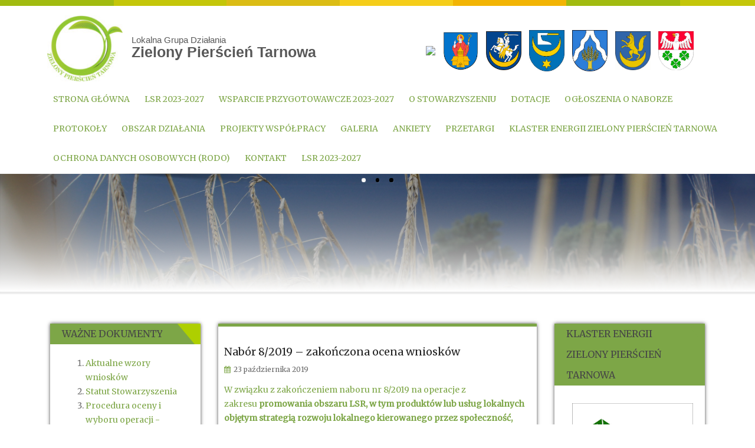

--- FILE ---
content_type: text/html; charset=UTF-8
request_url: http://old.lgdzpt.pl/2019/10/23/nabor-8-2019-zakonczona-ocena-wnioskow/
body_size: 40518
content:
<!DOCTYPE html>
<html lang="pl-PL">
<head>
<meta http-equiv="content-type" content="text/html; charset=UTF-8">
<meta name="viewport" content="width=device-width, initial-scale=1.0">
<meta name="description" content="">
<meta name="keywords" content="">
<meta name="author" content="">
<title>Nabór 8/2019 &#8211; zakończona ocena wniosków &#8211; Lokalna Grupa Działania Zielony Pierścień Tarnowa</title>
<meta name='robots' content='max-image-preview:large' />
<link rel='dns-prefetch' href='//fonts.googleapis.com' />
<link rel='dns-prefetch' href='//s.w.org' />
<link rel="alternate" type="application/rss+xml" title="Lokalna Grupa Działania Zielony Pierścień Tarnowa &raquo; Kanał z wpisami" href="http://old.lgdzpt.pl/feed/" />
<link rel="alternate" type="application/rss+xml" title="Lokalna Grupa Działania Zielony Pierścień Tarnowa &raquo; Kanał z komentarzami" href="http://old.lgdzpt.pl/comments/feed/" />
<link rel="alternate" type="application/rss+xml" title="Lokalna Grupa Działania Zielony Pierścień Tarnowa &raquo; Nabór 8/2019 &#8211; zakończona ocena wniosków Kanał z komentarzami" href="http://old.lgdzpt.pl/2019/10/23/nabor-8-2019-zakonczona-ocena-wnioskow/feed/" />
<script type="text/javascript">
window._wpemojiSettings = {"baseUrl":"https:\/\/s.w.org\/images\/core\/emoji\/13.1.0\/72x72\/","ext":".png","svgUrl":"https:\/\/s.w.org\/images\/core\/emoji\/13.1.0\/svg\/","svgExt":".svg","source":{"concatemoji":"http:\/\/old.lgdzpt.pl\/wp-includes\/js\/wp-emoji-release.min.js?ver=5.9.12"}};
/*! This file is auto-generated */
!function(e,a,t){var n,r,o,i=a.createElement("canvas"),p=i.getContext&&i.getContext("2d");function s(e,t){var a=String.fromCharCode;p.clearRect(0,0,i.width,i.height),p.fillText(a.apply(this,e),0,0);e=i.toDataURL();return p.clearRect(0,0,i.width,i.height),p.fillText(a.apply(this,t),0,0),e===i.toDataURL()}function c(e){var t=a.createElement("script");t.src=e,t.defer=t.type="text/javascript",a.getElementsByTagName("head")[0].appendChild(t)}for(o=Array("flag","emoji"),t.supports={everything:!0,everythingExceptFlag:!0},r=0;r<o.length;r++)t.supports[o[r]]=function(e){if(!p||!p.fillText)return!1;switch(p.textBaseline="top",p.font="600 32px Arial",e){case"flag":return s([127987,65039,8205,9895,65039],[127987,65039,8203,9895,65039])?!1:!s([55356,56826,55356,56819],[55356,56826,8203,55356,56819])&&!s([55356,57332,56128,56423,56128,56418,56128,56421,56128,56430,56128,56423,56128,56447],[55356,57332,8203,56128,56423,8203,56128,56418,8203,56128,56421,8203,56128,56430,8203,56128,56423,8203,56128,56447]);case"emoji":return!s([10084,65039,8205,55357,56613],[10084,65039,8203,55357,56613])}return!1}(o[r]),t.supports.everything=t.supports.everything&&t.supports[o[r]],"flag"!==o[r]&&(t.supports.everythingExceptFlag=t.supports.everythingExceptFlag&&t.supports[o[r]]);t.supports.everythingExceptFlag=t.supports.everythingExceptFlag&&!t.supports.flag,t.DOMReady=!1,t.readyCallback=function(){t.DOMReady=!0},t.supports.everything||(n=function(){t.readyCallback()},a.addEventListener?(a.addEventListener("DOMContentLoaded",n,!1),e.addEventListener("load",n,!1)):(e.attachEvent("onload",n),a.attachEvent("onreadystatechange",function(){"complete"===a.readyState&&t.readyCallback()})),(n=t.source||{}).concatemoji?c(n.concatemoji):n.wpemoji&&n.twemoji&&(c(n.twemoji),c(n.wpemoji)))}(window,document,window._wpemojiSettings);
</script>
<style type="text/css">
img.wp-smiley,
img.emoji {
	display: inline !important;
	border: none !important;
	box-shadow: none !important;
	height: 1em !important;
	width: 1em !important;
	margin: 0 0.07em !important;
	vertical-align: -0.1em !important;
	background: none !important;
	padding: 0 !important;
}
</style>
	<link rel='stylesheet' id='validate-engine-css-css'  href='http://old.lgdzpt.pl/wp-content/plugins/wysija-newsletters/css/validationEngine.jquery.css?ver=2.19' type='text/css' media='all' />
<link rel='stylesheet' id='wp-block-library-css'  href='http://old.lgdzpt.pl/wp-includes/css/dist/block-library/style.min.css?ver=5.9.12' type='text/css' media='all' />
<style id='global-styles-inline-css' type='text/css'>
body{--wp--preset--color--black: #000000;--wp--preset--color--cyan-bluish-gray: #abb8c3;--wp--preset--color--white: #ffffff;--wp--preset--color--pale-pink: #f78da7;--wp--preset--color--vivid-red: #cf2e2e;--wp--preset--color--luminous-vivid-orange: #ff6900;--wp--preset--color--luminous-vivid-amber: #fcb900;--wp--preset--color--light-green-cyan: #7bdcb5;--wp--preset--color--vivid-green-cyan: #00d084;--wp--preset--color--pale-cyan-blue: #8ed1fc;--wp--preset--color--vivid-cyan-blue: #0693e3;--wp--preset--color--vivid-purple: #9b51e0;--wp--preset--gradient--vivid-cyan-blue-to-vivid-purple: linear-gradient(135deg,rgba(6,147,227,1) 0%,rgb(155,81,224) 100%);--wp--preset--gradient--light-green-cyan-to-vivid-green-cyan: linear-gradient(135deg,rgb(122,220,180) 0%,rgb(0,208,130) 100%);--wp--preset--gradient--luminous-vivid-amber-to-luminous-vivid-orange: linear-gradient(135deg,rgba(252,185,0,1) 0%,rgba(255,105,0,1) 100%);--wp--preset--gradient--luminous-vivid-orange-to-vivid-red: linear-gradient(135deg,rgba(255,105,0,1) 0%,rgb(207,46,46) 100%);--wp--preset--gradient--very-light-gray-to-cyan-bluish-gray: linear-gradient(135deg,rgb(238,238,238) 0%,rgb(169,184,195) 100%);--wp--preset--gradient--cool-to-warm-spectrum: linear-gradient(135deg,rgb(74,234,220) 0%,rgb(151,120,209) 20%,rgb(207,42,186) 40%,rgb(238,44,130) 60%,rgb(251,105,98) 80%,rgb(254,248,76) 100%);--wp--preset--gradient--blush-light-purple: linear-gradient(135deg,rgb(255,206,236) 0%,rgb(152,150,240) 100%);--wp--preset--gradient--blush-bordeaux: linear-gradient(135deg,rgb(254,205,165) 0%,rgb(254,45,45) 50%,rgb(107,0,62) 100%);--wp--preset--gradient--luminous-dusk: linear-gradient(135deg,rgb(255,203,112) 0%,rgb(199,81,192) 50%,rgb(65,88,208) 100%);--wp--preset--gradient--pale-ocean: linear-gradient(135deg,rgb(255,245,203) 0%,rgb(182,227,212) 50%,rgb(51,167,181) 100%);--wp--preset--gradient--electric-grass: linear-gradient(135deg,rgb(202,248,128) 0%,rgb(113,206,126) 100%);--wp--preset--gradient--midnight: linear-gradient(135deg,rgb(2,3,129) 0%,rgb(40,116,252) 100%);--wp--preset--duotone--dark-grayscale: url('#wp-duotone-dark-grayscale');--wp--preset--duotone--grayscale: url('#wp-duotone-grayscale');--wp--preset--duotone--purple-yellow: url('#wp-duotone-purple-yellow');--wp--preset--duotone--blue-red: url('#wp-duotone-blue-red');--wp--preset--duotone--midnight: url('#wp-duotone-midnight');--wp--preset--duotone--magenta-yellow: url('#wp-duotone-magenta-yellow');--wp--preset--duotone--purple-green: url('#wp-duotone-purple-green');--wp--preset--duotone--blue-orange: url('#wp-duotone-blue-orange');--wp--preset--font-size--small: 13px;--wp--preset--font-size--medium: 20px;--wp--preset--font-size--large: 36px;--wp--preset--font-size--x-large: 42px;}.has-black-color{color: var(--wp--preset--color--black) !important;}.has-cyan-bluish-gray-color{color: var(--wp--preset--color--cyan-bluish-gray) !important;}.has-white-color{color: var(--wp--preset--color--white) !important;}.has-pale-pink-color{color: var(--wp--preset--color--pale-pink) !important;}.has-vivid-red-color{color: var(--wp--preset--color--vivid-red) !important;}.has-luminous-vivid-orange-color{color: var(--wp--preset--color--luminous-vivid-orange) !important;}.has-luminous-vivid-amber-color{color: var(--wp--preset--color--luminous-vivid-amber) !important;}.has-light-green-cyan-color{color: var(--wp--preset--color--light-green-cyan) !important;}.has-vivid-green-cyan-color{color: var(--wp--preset--color--vivid-green-cyan) !important;}.has-pale-cyan-blue-color{color: var(--wp--preset--color--pale-cyan-blue) !important;}.has-vivid-cyan-blue-color{color: var(--wp--preset--color--vivid-cyan-blue) !important;}.has-vivid-purple-color{color: var(--wp--preset--color--vivid-purple) !important;}.has-black-background-color{background-color: var(--wp--preset--color--black) !important;}.has-cyan-bluish-gray-background-color{background-color: var(--wp--preset--color--cyan-bluish-gray) !important;}.has-white-background-color{background-color: var(--wp--preset--color--white) !important;}.has-pale-pink-background-color{background-color: var(--wp--preset--color--pale-pink) !important;}.has-vivid-red-background-color{background-color: var(--wp--preset--color--vivid-red) !important;}.has-luminous-vivid-orange-background-color{background-color: var(--wp--preset--color--luminous-vivid-orange) !important;}.has-luminous-vivid-amber-background-color{background-color: var(--wp--preset--color--luminous-vivid-amber) !important;}.has-light-green-cyan-background-color{background-color: var(--wp--preset--color--light-green-cyan) !important;}.has-vivid-green-cyan-background-color{background-color: var(--wp--preset--color--vivid-green-cyan) !important;}.has-pale-cyan-blue-background-color{background-color: var(--wp--preset--color--pale-cyan-blue) !important;}.has-vivid-cyan-blue-background-color{background-color: var(--wp--preset--color--vivid-cyan-blue) !important;}.has-vivid-purple-background-color{background-color: var(--wp--preset--color--vivid-purple) !important;}.has-black-border-color{border-color: var(--wp--preset--color--black) !important;}.has-cyan-bluish-gray-border-color{border-color: var(--wp--preset--color--cyan-bluish-gray) !important;}.has-white-border-color{border-color: var(--wp--preset--color--white) !important;}.has-pale-pink-border-color{border-color: var(--wp--preset--color--pale-pink) !important;}.has-vivid-red-border-color{border-color: var(--wp--preset--color--vivid-red) !important;}.has-luminous-vivid-orange-border-color{border-color: var(--wp--preset--color--luminous-vivid-orange) !important;}.has-luminous-vivid-amber-border-color{border-color: var(--wp--preset--color--luminous-vivid-amber) !important;}.has-light-green-cyan-border-color{border-color: var(--wp--preset--color--light-green-cyan) !important;}.has-vivid-green-cyan-border-color{border-color: var(--wp--preset--color--vivid-green-cyan) !important;}.has-pale-cyan-blue-border-color{border-color: var(--wp--preset--color--pale-cyan-blue) !important;}.has-vivid-cyan-blue-border-color{border-color: var(--wp--preset--color--vivid-cyan-blue) !important;}.has-vivid-purple-border-color{border-color: var(--wp--preset--color--vivid-purple) !important;}.has-vivid-cyan-blue-to-vivid-purple-gradient-background{background: var(--wp--preset--gradient--vivid-cyan-blue-to-vivid-purple) !important;}.has-light-green-cyan-to-vivid-green-cyan-gradient-background{background: var(--wp--preset--gradient--light-green-cyan-to-vivid-green-cyan) !important;}.has-luminous-vivid-amber-to-luminous-vivid-orange-gradient-background{background: var(--wp--preset--gradient--luminous-vivid-amber-to-luminous-vivid-orange) !important;}.has-luminous-vivid-orange-to-vivid-red-gradient-background{background: var(--wp--preset--gradient--luminous-vivid-orange-to-vivid-red) !important;}.has-very-light-gray-to-cyan-bluish-gray-gradient-background{background: var(--wp--preset--gradient--very-light-gray-to-cyan-bluish-gray) !important;}.has-cool-to-warm-spectrum-gradient-background{background: var(--wp--preset--gradient--cool-to-warm-spectrum) !important;}.has-blush-light-purple-gradient-background{background: var(--wp--preset--gradient--blush-light-purple) !important;}.has-blush-bordeaux-gradient-background{background: var(--wp--preset--gradient--blush-bordeaux) !important;}.has-luminous-dusk-gradient-background{background: var(--wp--preset--gradient--luminous-dusk) !important;}.has-pale-ocean-gradient-background{background: var(--wp--preset--gradient--pale-ocean) !important;}.has-electric-grass-gradient-background{background: var(--wp--preset--gradient--electric-grass) !important;}.has-midnight-gradient-background{background: var(--wp--preset--gradient--midnight) !important;}.has-small-font-size{font-size: var(--wp--preset--font-size--small) !important;}.has-medium-font-size{font-size: var(--wp--preset--font-size--medium) !important;}.has-large-font-size{font-size: var(--wp--preset--font-size--large) !important;}.has-x-large-font-size{font-size: var(--wp--preset--font-size--x-large) !important;}
</style>
<link rel='stylesheet' id='bwg_fonts-css'  href='http://old.lgdzpt.pl/wp-content/plugins/photo-gallery/css/bwg-fonts/fonts.css?ver=0.0.1' type='text/css' media='all' />
<link rel='stylesheet' id='sumoselect-css'  href='http://old.lgdzpt.pl/wp-content/plugins/photo-gallery/css/sumoselect.min.css?ver=3.3.24' type='text/css' media='all' />
<link rel='stylesheet' id='mCustomScrollbar-css'  href='http://old.lgdzpt.pl/wp-content/plugins/photo-gallery/css/jquery.mCustomScrollbar.min.css?ver=3.1.5' type='text/css' media='all' />
<link rel='stylesheet' id='bwg_frontend-css'  href='http://old.lgdzpt.pl/wp-content/plugins/photo-gallery/css/styles.min.css?ver=1.6.0' type='text/css' media='all' />
<link rel='stylesheet' id='bootstrap-css'  href='http://old.lgdzpt.pl/wp-content/themes/awada/css/bootstrap.css?ver=5.9.12' type='text/css' media='all' />
<link rel='stylesheet' id='awada-css'  href='http://old.lgdzpt.pl/wp-content/themes/awada/style.css?ver=5.9.12' type='text/css' media='all' />
<link rel='stylesheet' id='color-scheme-css'  href='http://old.lgdzpt.pl/wp-content/themes/awada/css/default.css?ver=5.9.12' type='text/css' media='all' />
<link rel='stylesheet' id='animate-css'  href='http://old.lgdzpt.pl/wp-content/themes/awada/css/animate.css?ver=5.9.12' type='text/css' media='all' />
<link rel='stylesheet' id='owl-carousel-css'  href='http://old.lgdzpt.pl/wp-content/themes/awada/css/owl-carousel.css?ver=5.9.12' type='text/css' media='all' />
<link rel='stylesheet' id='prettyPhoto-css'  href='http://old.lgdzpt.pl/wp-content/themes/awada/css/prettyPhoto.css?ver=5.9.12' type='text/css' media='all' />
<link rel='stylesheet' id='fontawesome-css'  href='http://old.lgdzpt.pl/wp-content/themes/awada/css/font-awesome.css?ver=5.9.12' type='text/css' media='all' />
<link rel='stylesheet' id='slider-style-css'  href='http://old.lgdzpt.pl/wp-content/themes/awada/css/slider/slider-style.css?ver=5.9.12' type='text/css' media='all' />
<link rel='stylesheet' id='custom.css-css'  href='http://old.lgdzpt.pl/wp-content/themes/awada/css/slider/custom.css?ver=5.9.12' type='text/css' media='all' />
<link rel='stylesheet' id='PT-Sans-css'  href='https://fonts.googleapis.com/css?family=PT+Sans%3A400%2C400italic%2C700%2C700italic&#038;ver=5.9.12' type='text/css' media='all' />
<link rel='stylesheet' id='kirki_google_fonts-css'  href='https://fonts.googleapis.com/css?family=Courgette%3Aregular%7CMerriweather%3Aregular&#038;subset' type='text/css' media='all' />
<link rel='stylesheet' id='kirki-styles-awada_theme-css'  href='http://old.lgdzpt.pl/wp-content/themes/awada/inc/kirki/assets/css/kirki-styles.css' type='text/css' media='all' />
<style id='kirki-styles-awada_theme-inline-css' type='text/css'>
#sitetopbar{background:#31a3dd;border-bottom:#31a3dd;}#sitetopbar, #sitetopbar a{color:#fff;}#awada-header, #awada-header .navbar{background:#fff;}.arrow-up{border-bottom:#fff;}.navbar-default .navbar-brand, #awada-header .navbar-nav > li > a, .dropdown-menu > li > a{color:#7da647;}#awada-header .dropmenu img{margin-top:0px;margin-bottom:0px;}#awada-header .navbar-brand{margin-top:0px;margin-bottom:0px;}#awada-header .navbar-brand p{font-family:Courgette, "Comic Sans MS", cursive, sans-serif;}#awada-header .navbar-nav > li > a{font-family:Merriweather, Georgia, serif;}body, h1, h2, h3, h4, h5, h6, p, em, blockquote{font-family:Merriweather, Georgia, serif;}.main_title h2{font-family:Merriweather, Georgia, serif;}#awada_footer_area{background:#121214;}#awada_footer_area li a, #awada_footer_area a{color:#31a3dd;}#copyrights{background:#31a3dd;}#copyrights, .footer-area-menu li a{color:#fff;}
</style>
<script type='text/javascript' src='http://old.lgdzpt.pl/wp-includes/js/jquery/jquery.min.js?ver=3.6.0' id='jquery-core-js'></script>
<script type='text/javascript' src='http://old.lgdzpt.pl/wp-includes/js/jquery/jquery-migrate.min.js?ver=3.3.2' id='jquery-migrate-js'></script>
<script type='text/javascript' src='http://old.lgdzpt.pl/wp-content/plugins/photo-gallery/js/jquery.sumoselect.min.js?ver=3.3.24' id='sumoselect-js'></script>
<script type='text/javascript' src='http://old.lgdzpt.pl/wp-content/plugins/photo-gallery/js/jquery.mobile.min.js?ver=1.4.5' id='jquery-mobile-js'></script>
<script type='text/javascript' src='http://old.lgdzpt.pl/wp-content/plugins/photo-gallery/js/jquery.mCustomScrollbar.concat.min.js?ver=3.1.5' id='mCustomScrollbar-js'></script>
<script type='text/javascript' src='http://old.lgdzpt.pl/wp-content/plugins/photo-gallery/js/jquery.fullscreen.min.js?ver=0.6.0' id='jquery-fullscreen-js'></script>
<script type='text/javascript' id='bwg_frontend-js-extra'>
/* <![CDATA[ */
var bwg_objectsL10n = {"bwg_field_required":"field is required.","bwg_mail_validation":"To nie jest prawid\u0142owy adres e-mail. ","bwg_search_result":"Nie ma \u017cadnych zdj\u0119\u0107 pasuj\u0105cych do wyszukiwania.","bwg_select_tag":"Select Tag","bwg_order_by":"Order By","bwg_search":"Szukaj","bwg_show_ecommerce":"Poka\u017c sklep","bwg_hide_ecommerce":"Ukryj sklep","bwg_show_comments":"Poka\u017c komentarze","bwg_hide_comments":"Ukryj komentarze","bwg_restore":"Przywr\u00f3\u0107","bwg_maximize":"Maksymalizacji","bwg_fullscreen":"Pe\u0142ny ekran","bwg_exit_fullscreen":"Zamknij tryb pe\u0142noekranowy","bwg_search_tag":"SEARCH...","bwg_tag_no_match":"No tags found","bwg_all_tags_selected":"All tags selected","bwg_tags_selected":"tags selected","play":"Odtw\u00f3rz","pause":"Pauza","is_pro":"","bwg_play":"Odtw\u00f3rz","bwg_pause":"Pauza","bwg_hide_info":"Ukryj informacje","bwg_show_info":"Poka\u017c informacje","bwg_hide_rating":"Ukryj oceni\u0142","bwg_show_rating":"Poka\u017c ocen\u0119","ok":"Ok","cancel":"Anuluj","select_all":"Wybierz wszystkie","lazy_load":"0","lazy_loader":"http:\/\/old.lgdzpt.pl\/wp-content\/plugins\/photo-gallery\/images\/ajax_loader.png","front_ajax":"0","bwg_tag_see_all":"see all tags","bwg_tag_see_less":"see less tags"};
/* ]]> */
</script>
<script type='text/javascript' src='http://old.lgdzpt.pl/wp-content/plugins/photo-gallery/js/scripts.min.js?ver=1.6.0' id='bwg_frontend-js'></script>
<link rel="https://api.w.org/" href="http://old.lgdzpt.pl/wp-json/" /><link rel="alternate" type="application/json" href="http://old.lgdzpt.pl/wp-json/wp/v2/posts/3320" /><link rel="EditURI" type="application/rsd+xml" title="RSD" href="http://old.lgdzpt.pl/xmlrpc.php?rsd" />
<link rel="wlwmanifest" type="application/wlwmanifest+xml" href="http://old.lgdzpt.pl/wp-includes/wlwmanifest.xml" /> 
<meta name="generator" content="WordPress 5.9.12" />
<link rel="canonical" href="http://old.lgdzpt.pl/2019/10/23/nabor-8-2019-zakonczona-ocena-wnioskow/" />
<link rel='shortlink' href='http://old.lgdzpt.pl/?p=3320' />
<link rel="alternate" type="application/json+oembed" href="http://old.lgdzpt.pl/wp-json/oembed/1.0/embed?url=http%3A%2F%2Fold.lgdzpt.pl%2F2019%2F10%2F23%2Fnabor-8-2019-zakonczona-ocena-wnioskow%2F" />
<link rel="alternate" type="text/xml+oembed" href="http://old.lgdzpt.pl/wp-json/oembed/1.0/embed?url=http%3A%2F%2Fold.lgdzpt.pl%2F2019%2F10%2F23%2Fnabor-8-2019-zakonczona-ocena-wnioskow%2F&#038;format=xml" />
<style type="text/css" id="custom-background-css">
body.custom-background { background-color: #ffffff; }
</style>
	<link rel="icon" href="http://old.lgdzpt.pl/wp-content/uploads/2016/11/logo-zpt-1-150x150.gif" sizes="32x32" />
<link rel="icon" href="http://old.lgdzpt.pl/wp-content/uploads/2016/11/logo-zpt-1-e1478089878110.gif" sizes="192x192" />
<link rel="apple-touch-icon" href="http://old.lgdzpt.pl/wp-content/uploads/2016/11/logo-zpt-1-e1478089878110.gif" />
<meta name="msapplication-TileImage" content="http://old.lgdzpt.pl/wp-content/uploads/2016/11/logo-zpt-1-e1478089878110.gif" />
</head>
<body class="post-template-default single single-post postid-3320 single-format-standard custom-background">
<div style="width:100%;height:10px;overflow:hidden;background: #fff url('https://lgdzpt.pl/wp-content/uploads/pasek.png') no-repeat;"><img src="https://lgdzpt.pl/wp-content/uploads/pasek.png" alt="pasek"></div>

<header id="awada-header" style="" class="navi_menu awada-header-fixed">
	<span id="header_shadow"></span>

		<nav class="navbar dropmenu navbar-default">
					<div class="navbar-header">
				<button type="button" data-toggle="collapse" data-target="#navbar-collapse-1" class="navbar-toggle">
					<span class="icon-bar"></span>
					<span class="icon-bar"></span>
					<span class="icon-bar"></span>
				</button>
					
			</div><!-- end navbar-header -->
					<div id="navbar-collapse-1" class="navbar-collapse collapse navbar-right ">
			<div style="float:left !important;max-width:502px !important;"><a href="https://lgdzpt.pl/" class="custom-logo-link" rel="home" itemprop="url"><img style="float:left !important;max-width:150px; max-height:112px;"  src="https://lgdzpt.pl/wp-content/uploads/2016/09/logo.jpg" class="custom-logo" alt="zptlogo"/></a><a id="alogo" href="https://lgdzpt.pl/" class="navbar-brand" style="margin-top:20px"><p style="font-size:15px; !important; margin:0 !important;">Lokalna Grupa Działania</p><p id="logo_text_id" style="font-size:25px; !important; margin:0 !important;">Zielony Pierścień Tarnowa </p></a>	</div>
<style>
.herb{
	width:70px;
	padding:5px;
}
</style>	<div style="float:right !important;max-width:700px !important;padding-right:83px; margin-top:20px;">
				<a href="https://www.old.lgdzpt.pl/category/ue/" target="_blank"><img class="herb" src="https://www.old.lgdzpt.pl/wp-content/uploads/2023/01/eu.jpg" style="width:20%;"></a>
				<a href="https://www.skrzyszow.pl/" target="_blank"><img class="herb" src="https://lgdzpt.pl/wp-content/uploads/herby/2.jpg"></a>
				<a href="https://www.gmina.tarnow.pl/" target="_blank"><img class="herb" src="https://lgdzpt.pl/wp-content/uploads/herby/3.jpg"></a>
				<a href="https://www.zabno.pl/" target="_blank"><img class="herb" src="https://lgdzpt.pl/wp-content/uploads/herby/6.jpg"></a>
				<a href="https://www.wietrzychowice.pl/" target="_blank"><img class="herb" src="https://lgdzpt.pl/wp-content/uploads/herby/5.jpg"></a>
				<a href="https://www.lisiagora.pl/" target="_blank"><img class="herb" src="https://lgdzpt.pl/wp-content/uploads/herby/1.jpg"></a>
				<a href="https://www.wierzchoslawice.pl/" target="_blank"><img class="herb" src="https://lgdzpt.pl/wp-content/uploads/herby/4.jpg"></a>
			</div>

			
<div style="float:left !important; width:100% !important;vertical-align:middle;margin-top:5px;"><div class="menu-glowne-container"><ul id="menu-glowne" class="nav navbar-nav"><li id="menu-item-231" class="normal_menu mobile_menu_toggle menu-item menu-item-type-custom menu-item-object-custom menu-item-home menu-item-231"><a href="http://old.lgdzpt.pl/">Strona Główna</a></li>
<li id="menu-item-5211" class="normal_menu mobile_menu_toggle menu-item menu-item-type-post_type menu-item-object-page menu-item-5211"><a href="http://old.lgdzpt.pl/lsr-2023-2027/">LSR 2023-2027</a></li>
<li id="menu-item-4553" class="normal_menu mobile_menu_toggle menu-item menu-item-type-custom menu-item-object-custom menu-item-4553"><a href="http://old.lgdzpt.pl/wsparcie-przygotowawcze-2023-2027/">Wsparcie przygotowawcze 2023-2027</a></li>
<li id="menu-item-32" class="normal_menu mobile_menu_toggle menu-item menu-item-type-custom menu-item-object-custom menu-item-has-children menu-item-32 dropdown"><a data-toggle="dropdown" data-target="#" class="dropdown-toggle">O Stowarzyszeniu<div class="arrow-up"></div></a>
<ul class='dropdown-menu'>
	<li id="menu-item-41" class="normal_menu mobile_menu_toggle menu-item menu-item-type-post_type menu-item-object-page menu-item-41"><a href="http://old.lgdzpt.pl/o-stowarzyszeniu/historia-powstania/">Historia Powstania</a></li>
	<li id="menu-item-42" class="normal_menu mobile_menu_toggle menu-item menu-item-type-post_type menu-item-object-page menu-item-42"><a href="http://old.lgdzpt.pl/o-stowarzyszeniu/siedziba/">Siedziba</a></li>
	<li id="menu-item-43" class="normal_menu mobile_menu_toggle menu-item menu-item-type-post_type menu-item-object-page menu-item-43"><a href="http://old.lgdzpt.pl/o-stowarzyszeniu/wladze-stowarzyszenia-zarzad-komisja-rewizyjna-rada/">Władze Stowarzyszenia: Zarząd , Komisja Rewizyjna, Rada</a></li>
	<li id="menu-item-44" class="normal_menu mobile_menu_toggle menu-item menu-item-type-post_type menu-item-object-page menu-item-44"><a href="http://old.lgdzpt.pl/o-stowarzyszeniu/czlonkowie-stowarzyszenia-lista/">Członkowie Stowarzyszenia: lista</a></li>
	<li id="menu-item-596" class="normal_menu mobile_menu_toggle menu-item menu-item-type-post_type menu-item-object-page menu-item-596"><a href="http://old.lgdzpt.pl/o-stowarzyszeniu/lokalna-strategia-rozwoju-2014-2020/">LOKALNA STRATEGIA ROZWOJU 2014-2020</a></li>
</ul>
</li>
<li id="menu-item-25" class="normal_menu mobile_menu_toggle menu-item menu-item-type-post_type menu-item-object-page menu-item-has-children menu-item-25 dropdown"><a href="http://old.lgdzpt.pl/dotacje/" data-toggle="dropdown" data-target="#" class="dropdown-toggle">Dotacje<div class="arrow-up"></div></a>
<ul class='dropdown-menu'>
	<li id="menu-item-54" class="normal_menu mobile_menu_toggle menu-item menu-item-type-post_type menu-item-object-page menu-item-has-children menu-item-54 dropdown-submenu"><a href="http://old.lgdzpt.pl/dotacje/osoby-zamierzajace-rozpoczac-dzialalnosc-gospodarcza/">Osoby zamierzające rozpocząć działalność gospodarczą</a>
	<ul class='dropdown-menu'>
		<li id="menu-item-63" class="normal_menu mobile_menu_toggle menu-item menu-item-type-post_type menu-item-object-page menu-item-63"><a href="http://old.lgdzpt.pl/dotacje/osoby-zamierzajace-rozpoczac-dzialalnosc-gospodarcza/wazne-dokumenty/">Ważne dokumenty</a></li>
		<li id="menu-item-64" class="normal_menu mobile_menu_toggle menu-item menu-item-type-post_type menu-item-object-page menu-item-64"><a href="http://old.lgdzpt.pl/dotacje/osoby-zamierzajace-rozpoczac-dzialalnosc-gospodarcza/generator-wnioskow/">Generator wniosków</a></li>
		<li id="menu-item-67" class="normal_menu mobile_menu_toggle menu-item menu-item-type-taxonomy menu-item-object-category menu-item-67"><a href="http://old.lgdzpt.pl/category/aktualnosci/">Aktualności</a></li>
	</ul>
</li>
	<li id="menu-item-55" class="normal_menu mobile_menu_toggle menu-item menu-item-type-post_type menu-item-object-page menu-item-has-children menu-item-55 dropdown-submenu"><a href="http://old.lgdzpt.pl/dotacje/przedsiebiorcy/">Przedsiębiorcy</a>
	<ul class='dropdown-menu'>
		<li id="menu-item-74" class="normal_menu mobile_menu_toggle menu-item menu-item-type-post_type menu-item-object-page menu-item-74"><a href="http://old.lgdzpt.pl/dotacje/przedsiebiorcy/wazne-dokumenty/">Ważne dokumenty</a></li>
		<li id="menu-item-75" class="normal_menu mobile_menu_toggle menu-item menu-item-type-post_type menu-item-object-page menu-item-75"><a href="http://old.lgdzpt.pl/dotacje/przedsiebiorcy/generator-wnioskow/">Generator wniosków</a></li>
		<li id="menu-item-68" class="normal_menu mobile_menu_toggle menu-item menu-item-type-taxonomy menu-item-object-category menu-item-68"><a href="http://old.lgdzpt.pl/category/aktualnosci-2/">Aktualności</a></li>
	</ul>
</li>
	<li id="menu-item-56" class="normal_menu mobile_menu_toggle menu-item menu-item-type-post_type menu-item-object-page menu-item-has-children menu-item-56 dropdown-submenu"><a href="http://old.lgdzpt.pl/dotacje/organizacje-pozarzadowe-osp-kgw-kluby-sportowe-grupy-nieformalne/">Organizacje pozarządowe, OSP, KGW, kluby sportowe, grupy nieformalne</a>
	<ul class='dropdown-menu'>
		<li id="menu-item-84" class="normal_menu mobile_menu_toggle menu-item menu-item-type-post_type menu-item-object-page menu-item-84"><a href="http://old.lgdzpt.pl/dotacje/organizacje-pozarzadowe-osp-kgw-kluby-sportowe-grupy-nieformalne/wazne-dokumenty/">Ważne dokumenty</a></li>
		<li id="menu-item-85" class="normal_menu mobile_menu_toggle menu-item menu-item-type-post_type menu-item-object-page menu-item-85"><a href="http://old.lgdzpt.pl/dotacje/organizacje-pozarzadowe-osp-kgw-kluby-sportowe-grupy-nieformalne/generator-wnioskow/">Generator wniosków</a></li>
	</ul>
</li>
	<li id="menu-item-57" class="normal_menu mobile_menu_toggle menu-item menu-item-type-post_type menu-item-object-page menu-item-has-children menu-item-57 dropdown-submenu"><a href="http://old.lgdzpt.pl/dotacje/jednostki-samorzadu-terytorialnego/">Jednostki samorządu terytorialnego</a>
	<ul class='dropdown-menu'>
		<li id="menu-item-86" class="normal_menu mobile_menu_toggle menu-item menu-item-type-post_type menu-item-object-page menu-item-86"><a href="http://old.lgdzpt.pl/dotacje/jednostki-samorzadu-terytorialnego/wazne-dokumenty/">Ważne dokumenty</a></li>
		<li id="menu-item-87" class="normal_menu mobile_menu_toggle menu-item menu-item-type-post_type menu-item-object-page menu-item-87"><a href="http://old.lgdzpt.pl/dotacje/jednostki-samorzadu-terytorialnego/generator-wnioskow/">Generator wniosków</a></li>
		<li id="menu-item-65" class="normal_menu mobile_menu_toggle menu-item menu-item-type-taxonomy menu-item-object-category menu-item-65"><a href="http://old.lgdzpt.pl/category/aktualnosci-4/">Aktualności</a></li>
	</ul>
</li>
	<li id="menu-item-784" class="normal_menu mobile_menu_toggle menu-item menu-item-type-post_type menu-item-object-page menu-item-784"><a href="http://old.lgdzpt.pl/dotacje/broszura-informacyjna/">Broszura informacyjna</a></li>
	<li id="menu-item-597" class="normal_menu mobile_menu_toggle menu-item menu-item-type-post_type menu-item-object-page menu-item-597"><a href="http://old.lgdzpt.pl/dotacje/najczesciej-zadawane-pytania/">Najczęściej zadawane pytania</a></li>
</ul>
</li>
<li id="menu-item-26" class="normal_menu mobile_menu_toggle menu-item menu-item-type-post_type menu-item-object-page menu-item-has-children menu-item-26 dropdown"><a href="http://old.lgdzpt.pl/aktywizacja/" data-toggle="dropdown" data-target="#" class="dropdown-toggle">Ogłoszenia o naborze<div class="arrow-up"></div></a>
<ul class='dropdown-menu'>
	<li id="menu-item-1827" class="normal_menu mobile_menu_toggle menu-item menu-item-type-post_type menu-item-object-page menu-item-has-children menu-item-1827 dropdown-submenu"><a href="http://old.lgdzpt.pl/aktywizacja/konkursy/">Konkursy</a>
	<ul class='dropdown-menu'>
		<li id="menu-item-1391" class="normal_menu mobile_menu_toggle menu-item menu-item-type-post_type menu-item-object-page menu-item-1391"><a href="http://old.lgdzpt.pl/aktywizacja/2016-02/">2016</a></li>
		<li id="menu-item-1412" class="normal_menu mobile_menu_toggle menu-item menu-item-type-post_type menu-item-object-page menu-item-1412"><a href="http://old.lgdzpt.pl/aktywizacja/2017-03/">2017</a></li>
		<li id="menu-item-1411" class="normal_menu mobile_menu_toggle menu-item menu-item-type-post_type menu-item-object-page menu-item-1411"><a href="http://old.lgdzpt.pl/aktywizacja/2018-04/">2018</a></li>
		<li id="menu-item-1410" class="normal_menu mobile_menu_toggle menu-item menu-item-type-post_type menu-item-object-page menu-item-1410"><a href="http://old.lgdzpt.pl/aktywizacja/2019-05/">2019</a></li>
		<li id="menu-item-1409" class="normal_menu mobile_menu_toggle menu-item menu-item-type-post_type menu-item-object-page menu-item-1409"><a href="http://old.lgdzpt.pl/aktywizacja/2020-06/">2020</a></li>
		<li id="menu-item-1408" class="normal_menu mobile_menu_toggle menu-item menu-item-type-post_type menu-item-object-page menu-item-1408"><a href="http://old.lgdzpt.pl/aktywizacja/2021-07/">2021</a></li>
		<li id="menu-item-1407" class="normal_menu mobile_menu_toggle menu-item menu-item-type-post_type menu-item-object-page menu-item-1407"><a href="http://old.lgdzpt.pl/aktywizacja/2022-08/">2022</a></li>
		<li id="menu-item-1406" class="normal_menu mobile_menu_toggle menu-item menu-item-type-post_type menu-item-object-page menu-item-1406"><a href="http://old.lgdzpt.pl/aktywizacja/2023-09/">2023</a></li>
	</ul>
</li>
	<li id="menu-item-1829" class="normal_menu mobile_menu_toggle menu-item menu-item-type-post_type menu-item-object-page menu-item-1829"><a href="http://old.lgdzpt.pl/aktywizacja/granty/">Granty</a></li>
	<li id="menu-item-1828" class="normal_menu mobile_menu_toggle menu-item menu-item-type-post_type menu-item-object-page menu-item-has-children menu-item-1828 dropdown-submenu"><a href="http://old.lgdzpt.pl/aktywizacja/operacje-wlasne/">Operacje własne</a>
	<ul class='dropdown-menu'>
		<li id="menu-item-2466" class="normal_menu mobile_menu_toggle menu-item menu-item-type-post_type menu-item-object-page menu-item-2466"><a href="http://old.lgdzpt.pl/aktywizacja/operacje-wlasne/2018-2/">2018</a></li>
	</ul>
</li>
</ul>
</li>
<li id="menu-item-1662" class="normal_menu mobile_menu_toggle menu-item menu-item-type-post_type menu-item-object-page menu-item-has-children menu-item-1662 dropdown"><a href="http://old.lgdzpt.pl/protokoly/" data-toggle="dropdown" data-target="#" class="dropdown-toggle">Protokoły<div class="arrow-up"></div></a>
<ul class='dropdown-menu'>
	<li id="menu-item-1665" class="normal_menu mobile_menu_toggle menu-item menu-item-type-post_type menu-item-object-page menu-item-1665"><a href="http://old.lgdzpt.pl/protokoly/2016-2/">2016</a></li>
	<li id="menu-item-1686" class="normal_menu mobile_menu_toggle menu-item menu-item-type-post_type menu-item-object-page menu-item-1686"><a href="http://old.lgdzpt.pl/protokoly/2017-2/">2017</a></li>
	<li id="menu-item-1685" class="normal_menu mobile_menu_toggle menu-item menu-item-type-post_type menu-item-object-page menu-item-1685"><a href="http://old.lgdzpt.pl/protokoly/2018-2/">2018</a></li>
	<li id="menu-item-1684" class="normal_menu mobile_menu_toggle menu-item menu-item-type-post_type menu-item-object-page menu-item-1684"><a href="http://old.lgdzpt.pl/protokoly/2019-2/">2019</a></li>
	<li id="menu-item-1683" class="normal_menu mobile_menu_toggle menu-item menu-item-type-post_type menu-item-object-page menu-item-1683"><a href="http://old.lgdzpt.pl/protokoly/2020-2/">2020</a></li>
	<li id="menu-item-1682" class="normal_menu mobile_menu_toggle menu-item menu-item-type-post_type menu-item-object-page menu-item-1682"><a href="http://old.lgdzpt.pl/protokoly/2021-2/">2021</a></li>
	<li id="menu-item-1681" class="normal_menu mobile_menu_toggle menu-item menu-item-type-post_type menu-item-object-page menu-item-1681"><a href="http://old.lgdzpt.pl/protokoly/2022-2/">2022</a></li>
	<li id="menu-item-1680" class="normal_menu mobile_menu_toggle menu-item menu-item-type-post_type menu-item-object-page menu-item-1680"><a href="http://old.lgdzpt.pl/protokoly/2023-2/">2023</a></li>
	<li id="menu-item-5190" class="normal_menu mobile_menu_toggle menu-item menu-item-type-custom menu-item-object-custom menu-item-5190"><a href="http://old.lgdzpt.pl/protokoly/2024-2/">2024</a></li>
</ul>
</li>
<li id="menu-item-27" class="normal_menu mobile_menu_toggle menu-item menu-item-type-post_type menu-item-object-page menu-item-has-children menu-item-27 dropdown"><a href="http://old.lgdzpt.pl/obszar-dzialania/" data-toggle="dropdown" data-target="#" class="dropdown-toggle">Obszar działania<div class="arrow-up"></div></a>
<ul class='dropdown-menu'>
	<li id="menu-item-97" class="normal_menu mobile_menu_toggle menu-item menu-item-type-post_type menu-item-object-page menu-item-97"><a href="http://old.lgdzpt.pl/obszar-dzialania/gminy-czlonkowskie/">Gminy członkowskie</a></li>
	<li id="menu-item-98" class="normal_menu mobile_menu_toggle menu-item menu-item-type-post_type menu-item-object-page menu-item-98"><a href="http://old.lgdzpt.pl/obszar-dzialania/turystyka/">Turystyka</a></li>
	<li id="menu-item-99" class="normal_menu mobile_menu_toggle menu-item menu-item-type-post_type menu-item-object-page menu-item-99"><a href="http://old.lgdzpt.pl/obszar-dzialania/tworczosc-regionalna/">Twórczość regionalna</a></li>
</ul>
</li>
<li id="menu-item-28" class="normal_menu mobile_menu_toggle menu-item menu-item-type-post_type menu-item-object-page menu-item-has-children menu-item-28 dropdown"><a href="http://old.lgdzpt.pl/projekty-wspolpracy/" data-toggle="dropdown" data-target="#" class="dropdown-toggle">Projekty współpracy<div class="arrow-up"></div></a>
<ul class='dropdown-menu'>
	<li id="menu-item-2587" class="normal_menu mobile_menu_toggle menu-item menu-item-type-post_type menu-item-object-page menu-item-2587"><a href="http://old.lgdzpt.pl/projekty-wspolpracy/ekopartnerzy-na-rzecz-slonecznej-energii-malopolski/">“EKOPARTNERZY NA RZECZ SŁONECZNEJ ENERGII MAŁOPOLSKI”</a></li>
	<li id="menu-item-100" class="normal_menu mobile_menu_toggle menu-item menu-item-type-post_type menu-item-object-page menu-item-100"><a href="http://old.lgdzpt.pl/projekty-wspolpracy/smak-na-malopolski-produkt-czyli-biznes-ze-smakiem/">„Smak na Małopolski Produkt czyli Biznes ze smakiem”</a></li>
	<li id="menu-item-101" class="normal_menu mobile_menu_toggle menu-item menu-item-type-post_type menu-item-object-page menu-item-101"><a href="http://old.lgdzpt.pl/projekty-wspolpracy/pogorzanskie-trasy-nordic-walking/">„ Pogórzańskie Trasy Nordic Walking”</a></li>
</ul>
</li>
<li id="menu-item-29" class="normal_menu mobile_menu_toggle menu-item menu-item-type-post_type menu-item-object-page menu-item-has-children menu-item-29 dropdown"><a href="http://old.lgdzpt.pl/galeria/" data-toggle="dropdown" data-target="#" class="dropdown-toggle">Galeria<div class="arrow-up"></div></a>
<ul class='dropdown-menu'>
	<li id="menu-item-119" class="normal_menu mobile_menu_toggle menu-item menu-item-type-post_type menu-item-object-page menu-item-119"><a href="http://old.lgdzpt.pl/galeria/2016-2/">2016</a></li>
	<li id="menu-item-120" class="normal_menu mobile_menu_toggle menu-item menu-item-type-post_type menu-item-object-page menu-item-120"><a href="http://old.lgdzpt.pl/galeria/2017-2/">2017</a></li>
	<li id="menu-item-118" class="normal_menu mobile_menu_toggle menu-item menu-item-type-post_type menu-item-object-page menu-item-118"><a href="http://old.lgdzpt.pl/galeria/2018-2/">2018</a></li>
	<li id="menu-item-121" class="normal_menu mobile_menu_toggle menu-item menu-item-type-post_type menu-item-object-page menu-item-121"><a href="http://old.lgdzpt.pl/galeria/2019-2/">2019</a></li>
	<li id="menu-item-122" class="normal_menu mobile_menu_toggle menu-item menu-item-type-post_type menu-item-object-page menu-item-122"><a href="http://old.lgdzpt.pl/galeria/2020-2/">2020</a></li>
	<li id="menu-item-123" class="normal_menu mobile_menu_toggle menu-item menu-item-type-post_type menu-item-object-page menu-item-123"><a href="http://old.lgdzpt.pl/galeria/2021-2/">2021</a></li>
	<li id="menu-item-124" class="normal_menu mobile_menu_toggle menu-item menu-item-type-post_type menu-item-object-page menu-item-124"><a href="http://old.lgdzpt.pl/galeria/2022-2/">2022</a></li>
	<li id="menu-item-125" class="normal_menu mobile_menu_toggle menu-item menu-item-type-post_type menu-item-object-page menu-item-125"><a href="http://old.lgdzpt.pl/galeria/2023-2/">2023</a></li>
</ul>
</li>
<li id="menu-item-1615" class="normal_menu mobile_menu_toggle menu-item menu-item-type-post_type menu-item-object-page menu-item-has-children menu-item-1615 dropdown"><a href="http://old.lgdzpt.pl/ankiety/" data-toggle="dropdown" data-target="#" class="dropdown-toggle">Ankiety<div class="arrow-up"></div></a>
<ul class='dropdown-menu'>
	<li id="menu-item-1626" class="normal_menu mobile_menu_toggle menu-item menu-item-type-post_type menu-item-object-page menu-item-1626"><a href="http://old.lgdzpt.pl/ankiety/ankieta-monitorujaca-realizacji-lsr-do-pobrania-dla-beneficjentow/">Ankieta satysfakcji z przeprowadzonej przez pracowników Stowarzyszenia ZPT konsultacji</a></li>
	<li id="menu-item-1795" class="normal_menu mobile_menu_toggle menu-item menu-item-type-post_type menu-item-object-page menu-item-1795"><a href="http://old.lgdzpt.pl/ankieta-dla-beneficjentow-monitorujaca-realizacje-lsr/">Ankieta dla beneficjentów monitorująca realizację LSR</a></li>
</ul>
</li>
<li id="menu-item-3092" class="normal_menu mobile_menu_toggle menu-item menu-item-type-custom menu-item-object-custom menu-item-home menu-item-has-children menu-item-3092 dropdown"><a href="http://old.lgdzpt.pl/#" data-toggle="dropdown" data-target="#" class="dropdown-toggle">PRZETARGI<div class="arrow-up"></div></a>
<ul class='dropdown-menu'>
	<li id="menu-item-4878" class="normal_menu mobile_menu_toggle menu-item menu-item-type-post_type menu-item-object-page menu-item-4878"><a href="http://old.lgdzpt.pl/postepowanie-o-udzielenie-zamowienia-publicznego-prowadzonego-w-trybie-przetargu-nieograniczonego-pn-dostawa-i-montaz-jednostek-wytwarzania-energii-z-oze-zestawow-instalacji-fotowoltaiczny/">Postępowanie o udzielenie zamówienia publicznego prowadzonego w trybie przetargu nieograniczonego pn.: Dostawa i montaż jednostek wytwarzania energii z OZE – zestawów instalacji fotowoltaicznych oraz pomp ciepła w ramach projektu „Ekopartnerzy na rzecz słonecznej energii Małopolski”</a></li>
	<li id="menu-item-4508" class="normal_menu mobile_menu_toggle menu-item menu-item-type-custom menu-item-object-custom menu-item-4508"><a href="http://old.lgdzpt.pl/przetarg-na-pelnienie-funkcji-inspektora-nadzoru-inwestorskiego-branzy-elektrycznej-sanitarnej-oraz-ogolnobudowlanej-nad-realizacja-zadania-pn-ekopartnerzy-na-rzecz-slonecznej-energii-malopolsk/">Przetarg na “Pełnienie funkcji inspektora nadzoru inwestorskiego branży elektrycznej, sanitarnej, oraz ogólnobudowlanej nad realizacją zadania pn. “EKOPARTNERZY NA RZECZ SŁONECZNEJ ENERGII MAŁOPOLSKI”</a></li>
	<li id="menu-item-3096" class="normal_menu mobile_menu_toggle menu-item menu-item-type-post_type menu-item-object-page menu-item-3096"><a href="http://old.lgdzpt.pl/przetarg-na-pelnienie-funkcji-inspektora-nadzoru-inwestorskiego-branzy-sanitarnej-elektrycznej-oraz-ogolnobudowlanej-nad-realizacja-zadania-pn-ekopartnerzy-na-rzecz-slonecznej-energii-malopolski/">Przetarg na “Pełnienie funkcji inspektora nadzoru inwestorskiego branży sanitarnej, elektrycznej oraz ogólnobudowlanej nad realizacją zadania pn. “EKOPARTNERZY NA RZECZ SŁONECZNEJ ENERGII MAŁOPOLSKI”</a></li>
	<li id="menu-item-3145" class="normal_menu mobile_menu_toggle menu-item menu-item-type-post_type menu-item-object-page menu-item-3145"><a href="http://old.lgdzpt.pl/przetarg-dostawa-i-montaz-jednostek-wytwarzania-energii-z-oze-zestawow-instalacji-fotowoltaicznych-zestawow-kolektorow-slonecznych-oraz-pomp-ciepla-w-ramach-zadania-pn-ekopartne/">Przetarg „Dostawa i montaż jednostek wytwarzania energii z OZE – zestawów instalacji fotowoltaicznych, zestawów kolektorów słonecznych oraz pomp ciepła w ramach zadania pn. “EKOPARTNERZY NA RZECZ SŁONECZNEJ ENERGII MAŁOPOLSKI” z podziałem na Części w ramach Subregionów.”</a></li>
	<li id="menu-item-3238" class="normal_menu mobile_menu_toggle menu-item menu-item-type-custom menu-item-object-custom menu-item-3238"><a href="http://old.lgdzpt.pl/SIWZ/wyniki.pdf">Wyniki przetargu na &#8220;Pełnienie funkcji inspektora nadzoru inwestorskiego branży sanitarnej, elektrycznej oraz ogólnobudowlanej nad realizacją zadania pn. &#8220;EKOPARTNERZY NA RZECZ SŁONECZNEJ ENERGII MAŁOPOLSKI&#8221;</a></li>
	<li id="menu-item-4170" class="normal_menu mobile_menu_toggle menu-item menu-item-type-custom menu-item-object-custom menu-item-4170"><a href="https://bip.malopolska.pl/uggromnik,a,1960581,postepowanie-o-udzielenie-zamowienia-publicznego-prowadzonego-w-trybie-przetargu-nieograniczonego-pn.html">Postępowanie o udzielenie zamówienia publicznego prowadzonego w trybie przetargu nieograniczonego pn.: Dostawa i montaż instalacji fotowoltaicznych do produkcji energii elektrycznej w budynkach mieszkalnych jednorodzinnych w ramach projektu „Ekopartnerzy na rzecz słonecznej energii Małopolski”</a></li>
	<li id="menu-item-4171" class="normal_menu mobile_menu_toggle menu-item menu-item-type-custom menu-item-object-custom menu-item-4171"><a href="https://bip.malopolska.pl/uggromnik,a,1980597,postepowanie-o-udzielenie-zamowienia-publicznego-prowadzonego-w-trybie-przetargu-nieograniczonego-pn.html">Postępowanie o udzielenie zamówienia publicznego prowadzonego w trybie przetargu nieograniczonego pn.: Pełnienie nadzoru inwestorskiego na zadaniu inwestycyjnym: Dostawa i montaż instalacji fotowoltaicznych do produkcji energii elektrycznej w budynkach mieszkalnych jednorodzinnych w ramach projektu „Ekopartnerzy na rzecz słonecznej energii Małopolski”</a></li>
	<li id="menu-item-5019" class="normal_menu mobile_menu_toggle menu-item menu-item-type-custom menu-item-object-custom menu-item-5019"><a href="https://ezamowienia.gov.pl/mp-client/search/list/ocds-148610-943c0b61-f582-11ed-9355-06954b8c6cb9">Pełnienie funkcji inspektora nadzoru inwestorskiego branży elektrycznej nad realizacją zadania pn. „Ekopartnerzy na rzecz słonecznej energii Małopolski”</a></li>
	<li id="menu-item-5026" class="normal_menu mobile_menu_toggle menu-item menu-item-type-custom menu-item-object-custom menu-item-5026"><a href="https://ezamowienia.gov.pl/mp-client/search/list/ocds-148610-1eb293f4-fec7-11ed-b70f-ae2d9e28ec7b">Dostawa i montaż jednostek wytwarzania energii z OZE – zestawów pomp ciepła w ramach projektu „Ekopartnerzy na rzecz słonecznej energii Małopolski”</a></li>
	<li id="menu-item-5081" class="normal_menu mobile_menu_toggle menu-item menu-item-type-custom menu-item-object-custom menu-item-5081"><a href="https://ezamowienia.gov.pl/mp-client/search/list/ocds-148610-419dbd3c-1a4b-11ee-a60c-9ec5599dddc1">Pełnienie nadzoru inwestorskiego nad zadaniem inwestycyjnym pn.: Dostawa i montaż jednostek wytwarzania energii z OZE – zestawów pomp ciepła</a></li>
</ul>
</li>
<li id="menu-item-1736" class="normal_menu mobile_menu_toggle menu-item menu-item-type-post_type menu-item-object-page menu-item-has-children menu-item-1736 dropdown"><a href="http://old.lgdzpt.pl/klaster-energii-zielony-pierscien-tarnowa/" data-toggle="dropdown" data-target="#" class="dropdown-toggle">Klaster Energii Zielony Pierścień Tarnowa<div class="arrow-up"></div></a>
<ul class='dropdown-menu'>
	<li id="menu-item-1809" class="normal_menu mobile_menu_toggle menu-item menu-item-type-taxonomy menu-item-object-category menu-item-1809"><a href="http://old.lgdzpt.pl/category/aktualnosci-3/">Aktualności</a></li>
</ul>
</li>
<li id="menu-item-2653" class="normal_menu mobile_menu_toggle menu-item menu-item-type-custom menu-item-object-custom menu-item-has-children menu-item-2653 dropdown"><a href="http://old.lgdzpt.pl/zasady-przetwarzania-danych-osobowych-rodo/" data-toggle="dropdown" data-target="#" class="dropdown-toggle">Ochrona danych Osobowych (RODO)<div class="arrow-up"></div></a>
<ul class='dropdown-menu'>
	<li id="menu-item-2650" class="normal_menu mobile_menu_toggle menu-item menu-item-type-post_type menu-item-object-page menu-item-2650"><a href="http://old.lgdzpt.pl/zasady-przetwarzania-danych-osobowych-rodo/">Obowiązek informacyjny RODO</a></li>
	<li id="menu-item-2654" class="normal_menu mobile_menu_toggle menu-item menu-item-type-post_type menu-item-object-page menu-item-2654"><a href="http://old.lgdzpt.pl/regulamin-przetwarzania-danych-osobowych-w-usludze-newsletter/">Regulamin przetwarzania danych osobowych w usłudze newsletter</a></li>
</ul>
</li>
<li id="menu-item-31" class="normal_menu mobile_menu_toggle menu-item menu-item-type-post_type menu-item-object-page menu-item-31"><a href="http://old.lgdzpt.pl/kontakt/">Kontakt</a></li>
<li id="menu-item-5212" class="normal_menu mobile_menu_toggle menu-item menu-item-type-post_type menu-item-object-page menu-item-5212"><a href="http://old.lgdzpt.pl/lsr-2023-2027-2/">LSR 2023-2027</a></li>
</ul></div>							<!-- end navbar-nav -->
			</div></div><!-- #navbar-collapse-1 -->
		</nav><!-- end navbar dropmenu navbar-default -->

</header><!-- end awada header style -->
<center>

	<style>
		/***<add>***/
		#huge_it_loading_image_4 {
			height:300px;
			width:1920px;
			display: table-cell;
			text-align: center;
			vertical-align: middle;
		}
		#huge_it_loading_image_4.display {
			display: table-cell;
		}
		#huge_it_loading_image_4.nodisplay {
			display: none;
		}
		#huge_it_loading_image_4 img {
			margin: auto 0;
			width: 20% !important;

		}

		.huge_it_slideshow_image_wrap_4 {
			height:300px;
			width:1920px;
			max-width: calc(100% - 0px);
			position:relative;
			display: block;
			text-align: center;
			/*HEIGHT FROM HEADER.PHP*/
			clear:both;

		float:none; margin:0px auto;			border-style: solid;
			border-left: 0 !important;
			border-right: 0 !important;
		opacity:0		}

		.huge_it_slideshow_image_wrap1_4.display {
			width: 100%;
			height: 100%;
		}

		.huge_it_slideshow_image_wrap1_4.display {
			display: block;
		}

		.huge_it_slideshow_image_wrap1_4.nodisplay {
			opacity: 0;
		}

		.huge_it_slideshow_image_wrap_4 * {
			box-sizing: border-box;
			-moz-box-sizing: border-box;
			-webkit-box-sizing: border-box;
		}

		.huge_it_slideshow_image_4 {
		 width: 100%;
			height: 100%;
		 max-width: 100%;
			max-height: 100%;

		}
		.huge_it_slideshow_image_wrap1_4{
			height:300px;
			width:1920px;
			max-width: 100%;
		}
		#huge_it_slideshow_left_4,
		#huge_it_slideshow_right_4 {
			cursor: pointer;
			display:none;
			height: 100%;
			outline: medium none;
			position: absolute;
			z-index: 13;
					margin-top: 0 !important;
			top: 50%;
			transform: translateY(-50%);
				}

		#huge_it_slideshow_left-ico_4,
		#huge_it_slideshow_right-ico_4 {
			z-index: 13;
			-moz-box-sizing: content-box;
			box-sizing: content-box;
			cursor: pointer;
			display: table;
			left: -9999px;
			line-height: 0;
			margin-top: -15px;
			position: absolute;
			top: 50%;
			/*z-index: 10135;*/
		}
		#huge_it_slideshow_left-ico_4:hover,
		#huge_it_slideshow_right-ico_4:hover {
			cursor: pointer;
		}

		.huge_it_slideshow_image_container_4 {
			display: table;
			position: relative;
			top:0;
			left:0;
			text-align: center;
			vertical-align: middle;
			width:100%;
			overflow:hidden;
			height: 100%;
		}

		.huge_it_slideshow_title_text_4 {
			text-decoration: none;
			position: absolute;
			z-index: 11;
			display: inline-block;
		 width: 24%;
			/*height:
		44 %;*/

		right:3%;top:3%; padding: 2%;
			text-align: right;
			font-weight: bold;
			color: #000000;

			background: rgba(255,255,255,0.7)  !important;
			border-style: solid;
			font-size: 13px;
			border-width: 0px;
			border-color: #ffffff;
			border-radius: 4px;
		}

		.huge_it_slideshow_description_text_4 {
			text-decoration: none;
			position: absolute;
			z-index: 11;
			border-style:solid;
			display: inline-block;
		
			width:64%;
			/*height:44%;*/
		right:3%;bottom:3%;			padding:3%;
			text-align:justify;
			color:#ffffff;

			background:rgba(0,0,0,0.7) !important;
			border-style:solid;
			font-size:13px;
			border-width:0px;
			border-color:#ffffff;
			border-radius:0px;
		}

		.huge_it_slideshow_title_text_4.none, .huge_it_slideshow_description_text_4.none,
		.huge_it_slideshow_title_text_4.hidden, .huge_it_slideshow_description_text_4.hidden	   {display:none;}

		.huge_it_slideshow_title_text_4 h1, .huge_it_slideshow_description_text_4 h1,
		.huge_it_slideshow_title_text_4 h2, .huge_it_slideshow_title_text_4 h2,
		.huge_it_slideshow_title_text_4 h3, .huge_it_slideshow_title_text_4 h3,
		.huge_it_slideshow_title_text_4 h4, .huge_it_slideshow_title_text_4 h4,
		.huge_it_slideshow_title_text_4 p, .huge_it_slideshow_title_text_4 p,
		.huge_it_slideshow_title_text_4 strong,  .huge_it_slideshow_title_text_4 strong,
		.huge_it_slideshow_title_text_4 span, .huge_it_slideshow_title_text_4 span,
		.huge_it_slideshow_title_text_4 ul, .huge_it_slideshow_title_text_4 ul,
		.huge_it_slideshow_title_text_4 li, .huge_it_slideshow_title_text_4 li {
			padding:2px;
			margin:0;
		}

		.huge_it_slide_container_4 {
			display: table-cell;
			margin: 0 auto;
			position: relative;
			vertical-align: middle;
			width:100%;
			height:100%;
			_width: inherit;
			_height: inherit;
		}
		.huge_it_slide_bg_4 {
			margin: 0 auto;
			width:100%;
			height:100%;
			_width: inherit;
			_height: inherit;
		}
		.huge_it_slide_bg_4 li img{
			position: absolute;
					/*top: -0px !important;
                    left: -0px !important;*/
			left:0;
					height: 100%;
		}
		.huge_it_slide_bg_4 li iframe{
			width: 100%;
			height: 100%;
		}
		.huge_it_slider_4 {
			width:100%;
			height:100%;
			display:table !important;
			padding:0 !important;
			margin:0 !important;

		}
		.huge_it_slideshow_image_item_4 {
			width:100%;
			height:100%;
			_width: inherit;
			_height: inherit;
			display: table-cell;
			filter: Alpha(opacity=100);
			opacity: 1;
			position: absolute !important;
			top:0 !important;
			left:0 !important;
			vertical-align: middle;
			z-index: 1;
			margin:0 !important;
			padding:0 !important;
			overflow: hidden !important;
			border-radius: 0px !important;
		}
		.huge_it_slideshow_image_second_item_4 {
			width:100%;
			height:100%;
			_width: inherit;
			_height: inherit;
			display: table-cell;
			filter: Alpha(opacity=0);
			opacity: 0;
			position: absolute !important;
			top:0 !important;
			left:0 !important;
			vertical-align: middle;
			overflow:hidden;
			margin:0 !important;
			visibility:visible !important;
			padding:0 !important;
			border-radius: 0px !important;
		}
		.huge_it_slideshow_image_second_item_4 a, .huge_it_slideshow_image_item_4 a {
			display:block;
			width:100%;
			height:100%;
		}

		.huge_it_grid_4 {
			display: none;
			height: 100%;
			overflow: hidden;
			position: absolute;
			width: 100%;
		}
		.huge_it_gridlet_4 {
			opacity: 1;
			filter: Alpha(opacity=100);
			position: absolute;
		}
		.huge_it_slideshow_dots_container_4 {
			display: table;
			position: absolute;
			width:100% !important;
			height:100% !important;
		}
		.huge_it_slideshow_dots_thumbnails_4 {
			margin: 0 auto;
			overflow: hidden;
			position: absolute;
			width:100%;
			height:30px;
		}

		.huge_it_slideshow_dots_4 {
			display: inline-block;
			position: relative;
			cursor: pointer;
			box-shadow: 1px 1px 1px rgba(0,0,0,0.1) inset, 1px 1px 1px rgba(255,255,255,0.1);
			width:10px;
			height: 10px;
			border-radius: 10px;
			background: #00f;
			margin: 10px;
			overflow: hidden;
			z-index: 17;
		}

		.huge_it_slideshow_dots_active_4 {
			opacity: 1;
			filter: Alpha(opacity=100);
		}
		.huge_it_slideshow_dots_deactive_4 {

		}

		.huge_it_slideshow_image_wrap_4 {
			background:#ffffff;
			border-width:0px;
			border-color:#ffffff;
			border-radius:0px;
		}
		.huge_it_slideshow_image_wrap_4.nocolor {
			background: transparent;
		}

		.huge_it_slideshow_dots_thumbnails_4 {
					top:0; 		}

		.huge_it_slideshow_dots_4 {
			background:#000000;
		}

		.huge_it_slideshow_dots_active_4 {
			background:#ffffff;
		}

				/*//////////////////////slider thunbnail styles start///////////////////////////*/

		.bx-viewport {
			height: 100px !important;
			-webkit-transform: translatez(0);
		}
		.entry-content .huge_it_slideshow_image_wrap_4 a{
			border-bottom: none !important;
		}
		.entry-content .huge_it_slideshow_image_wrap_4 li{
			margin:0 !important;
			padding: 0 !important;
		}
		.entry-content .huge_it_slideshow_image_wrap_4 ul{
			list-style-type:none !important;
			margin: 0 !important;
			padding: 0 !important;
		}
		.bx-wrapper {
			position: relative;
			margin: 0 auto 0 auto;
			padding: 0;
			max-width: px !important;
			*zoom: 1;
			-ms-touch-action: pan-y;
			touch-action: pan-y;
		}
		.huge_it_slideshow_thumbs_container_4{
					display: none;
				}
		.huge_it_slideshow_thumbs_4{

			margin: 0;
		}
		.huge_it_slideshow_thumbs_4 li{
			display: inline-block;

			height: 100px ;

		}
		.huge_it_slideshow_thumbnails_4 {
			display: inline-block;
			position: relative;
			cursor: pointer;
			background: #FFFFFF;
			z-index: 17;
			height: 100px;
		}
		.sl_thumb_img{
			width: 100% !important;
			height: 100% !important;
			display: block;
			margin: 0 auto;
		}
		.sl_thumb_img2{
			height: 100% !important;
			display: block;
			margin: 0 auto;
		}
		.trans_back{
			width: 100%;
			height: 100%;
			top:0;
			position: absolute;
			background:rgba(255,255,255,0.5);
			transition: 0.3s ease;
		}
		.trans_back:hover{
			background:none !important;
		}
		.play-icon.youtube {background:url(http://old.lgdzpt.pl/wp-content/plugins/slider-image/images/play.youtube.png) center center no-repeat;
			width: 100%;
			height: 100%;
			top:0;
			position: absolute;}

		.play-icon.vimeo {background:url(http://old.lgdzpt.pl/wp-content/plugins/slider-image/images/play.vimeo.png) center center no-repeat;
			width: 100%;
			height: 100%;
			top:0;
			position: absolute;
		}
		.bx-wrapper {

			border: 0 solid #fff;
			background: #fff;
		}

		/*////////////slider thunbnail styles end//////////////*/

				#huge_it_slideshow_left_4 {
			left:0;
			margin-top:-21px;
			height:43px;
			width:29px;
			background:url(http://old.lgdzpt.pl/wp-content/plugins/slider-image/Front_images/arrows/arrows.simple.png) left  top no-repeat;
			background-size: 200%;
		}

		#huge_it_slideshow_right_4 {
			right:0;
			margin-top:-21px;
			height:43px;
			width:29px;
			background:url(http://old.lgdzpt.pl/wp-content/plugins/slider-image/Front_images/arrows/arrows.simple.png) right top no-repeat;
			background-size: 200%;

		}
		
		@media screen and (max-width: 1920px) {

			.huge_it_slideshow_title_text_4 {

				font-size: 13px !important;

			}
			.huge_it_slideshow_description_text_4 {

				font-size: 13px !important;

			}
			.huge_it_slideshow_dots_thumbnails_4 .huge_it_slideshow_dots_4 {

				width:10px;
				height:10px;
				border-radius:10px;
				margin: 10px;

			}
					#huge_it_slideshow_left_4 {
				left:0;
				margin-top:-21px;
				height:4343px;
				width:29px;
				background:url(http://old.lgdzpt.pl/wp-content/plugins/slider-image/Front_images/arrows/arrows.simple.png) left  top no-repeat;
				background-size: 200%;
			}

			#huge_it_slideshow_right_4 {
				right:0;
				margin-top:-21px;
				height:43px;
				width:29px;
				background:url(http://old.lgdzpt.pl/wp-content/plugins/slider-image/Front_images/arrows/arrows.simple.png) right top no-repeat;
				background-size: 200%;

			}
				}

		
		@media screen and (max-width: 1892px) {

			.huge_it_slideshow_title_text_4 {

				font-size: 12.810416666667px !important;

			}
			.huge_it_slideshow_description_text_4 {

				font-size: 12.810416666667px !important;

			}
			.huge_it_slideshow_dots_thumbnails_4 .huge_it_slideshow_dots_4 {

				width:9.8541666666667px;
				height:9.8541666666667px;
				border-radius:9.8541666666667px;
				margin: 9.8541666666667px;

			}
					#huge_it_slideshow_left_4 {
				left:0;
				margin-top:-20.69375px;
				height:42.37291666666743px;
				width:28.577083333333px;
				background:url(http://old.lgdzpt.pl/wp-content/plugins/slider-image/Front_images/arrows/arrows.simple.png) left  top no-repeat;
				background-size: 200%;
			}

			#huge_it_slideshow_right_4 {
				right:0;
				margin-top:-20.69375px;
				height:42.372916666667px;
				width:28.577083333333px;
				background:url(http://old.lgdzpt.pl/wp-content/plugins/slider-image/Front_images/arrows/arrows.simple.png) right top no-repeat;
				background-size: 200%;

			}
				}

		
		@media screen and (max-width: 1864px) {

			.huge_it_slideshow_title_text_4 {

				font-size: 12.620833333333px !important;

			}
			.huge_it_slideshow_description_text_4 {

				font-size: 12.620833333333px !important;

			}
			.huge_it_slideshow_dots_thumbnails_4 .huge_it_slideshow_dots_4 {

				width:9.7083333333333px;
				height:9.7083333333333px;
				border-radius:9.7083333333333px;
				margin: 9.7083333333333px;

			}
					#huge_it_slideshow_left_4 {
				left:0;
				margin-top:-20.3875px;
				height:41.74583333333343px;
				width:28.154166666667px;
				background:url(http://old.lgdzpt.pl/wp-content/plugins/slider-image/Front_images/arrows/arrows.simple.png) left  top no-repeat;
				background-size: 200%;
			}

			#huge_it_slideshow_right_4 {
				right:0;
				margin-top:-20.3875px;
				height:41.745833333333px;
				width:28.154166666667px;
				background:url(http://old.lgdzpt.pl/wp-content/plugins/slider-image/Front_images/arrows/arrows.simple.png) right top no-repeat;
				background-size: 200%;

			}
				}

		
		@media screen and (max-width: 1836px) {

			.huge_it_slideshow_title_text_4 {

				font-size: 12.43125px !important;

			}
			.huge_it_slideshow_description_text_4 {

				font-size: 12.43125px !important;

			}
			.huge_it_slideshow_dots_thumbnails_4 .huge_it_slideshow_dots_4 {

				width:9.5625px;
				height:9.5625px;
				border-radius:9.5625px;
				margin: 9.5625px;

			}
					#huge_it_slideshow_left_4 {
				left:0;
				margin-top:-20.08125px;
				height:41.1187543px;
				width:27.73125px;
				background:url(http://old.lgdzpt.pl/wp-content/plugins/slider-image/Front_images/arrows/arrows.simple.png) left  top no-repeat;
				background-size: 200%;
			}

			#huge_it_slideshow_right_4 {
				right:0;
				margin-top:-20.08125px;
				height:41.11875px;
				width:27.73125px;
				background:url(http://old.lgdzpt.pl/wp-content/plugins/slider-image/Front_images/arrows/arrows.simple.png) right top no-repeat;
				background-size: 200%;

			}
				}

		
		@media screen and (max-width: 1808px) {

			.huge_it_slideshow_title_text_4 {

				font-size: 12.241666666667px !important;

			}
			.huge_it_slideshow_description_text_4 {

				font-size: 12.241666666667px !important;

			}
			.huge_it_slideshow_dots_thumbnails_4 .huge_it_slideshow_dots_4 {

				width:9.4166666666667px;
				height:9.4166666666667px;
				border-radius:9.4166666666667px;
				margin: 9.4166666666667px;

			}
					#huge_it_slideshow_left_4 {
				left:0;
				margin-top:-19.775px;
				height:40.49166666666743px;
				width:27.308333333333px;
				background:url(http://old.lgdzpt.pl/wp-content/plugins/slider-image/Front_images/arrows/arrows.simple.png) left  top no-repeat;
				background-size: 200%;
			}

			#huge_it_slideshow_right_4 {
				right:0;
				margin-top:-19.775px;
				height:40.491666666667px;
				width:27.308333333333px;
				background:url(http://old.lgdzpt.pl/wp-content/plugins/slider-image/Front_images/arrows/arrows.simple.png) right top no-repeat;
				background-size: 200%;

			}
				}

		
		@media screen and (max-width: 1780px) {

			.huge_it_slideshow_title_text_4 {

				font-size: 12.052083333333px !important;

			}
			.huge_it_slideshow_description_text_4 {

				font-size: 12.052083333333px !important;

			}
			.huge_it_slideshow_dots_thumbnails_4 .huge_it_slideshow_dots_4 {

				width:9.2708333333333px;
				height:9.2708333333333px;
				border-radius:9.2708333333333px;
				margin: 9.2708333333333px;

			}
					#huge_it_slideshow_left_4 {
				left:0;
				margin-top:-19.46875px;
				height:39.86458333333343px;
				width:26.885416666667px;
				background:url(http://old.lgdzpt.pl/wp-content/plugins/slider-image/Front_images/arrows/arrows.simple.png) left  top no-repeat;
				background-size: 200%;
			}

			#huge_it_slideshow_right_4 {
				right:0;
				margin-top:-19.46875px;
				height:39.864583333333px;
				width:26.885416666667px;
				background:url(http://old.lgdzpt.pl/wp-content/plugins/slider-image/Front_images/arrows/arrows.simple.png) right top no-repeat;
				background-size: 200%;

			}
				}

		
		@media screen and (max-width: 1752px) {

			.huge_it_slideshow_title_text_4 {

				font-size: 11.8625px !important;

			}
			.huge_it_slideshow_description_text_4 {

				font-size: 11.8625px !important;

			}
			.huge_it_slideshow_dots_thumbnails_4 .huge_it_slideshow_dots_4 {

				width:9.125px;
				height:9.125px;
				border-radius:9.125px;
				margin: 9.125px;

			}
					#huge_it_slideshow_left_4 {
				left:0;
				margin-top:-19.1625px;
				height:39.237543px;
				width:26.4625px;
				background:url(http://old.lgdzpt.pl/wp-content/plugins/slider-image/Front_images/arrows/arrows.simple.png) left  top no-repeat;
				background-size: 200%;
			}

			#huge_it_slideshow_right_4 {
				right:0;
				margin-top:-19.1625px;
				height:39.2375px;
				width:26.4625px;
				background:url(http://old.lgdzpt.pl/wp-content/plugins/slider-image/Front_images/arrows/arrows.simple.png) right top no-repeat;
				background-size: 200%;

			}
				}

		
		@media screen and (max-width: 1724px) {

			.huge_it_slideshow_title_text_4 {

				font-size: 11.672916666667px !important;

			}
			.huge_it_slideshow_description_text_4 {

				font-size: 11.672916666667px !important;

			}
			.huge_it_slideshow_dots_thumbnails_4 .huge_it_slideshow_dots_4 {

				width:8.9791666666667px;
				height:8.9791666666667px;
				border-radius:8.9791666666667px;
				margin: 8.9791666666667px;

			}
					#huge_it_slideshow_left_4 {
				left:0;
				margin-top:-18.85625px;
				height:38.61041666666743px;
				width:26.039583333333px;
				background:url(http://old.lgdzpt.pl/wp-content/plugins/slider-image/Front_images/arrows/arrows.simple.png) left  top no-repeat;
				background-size: 200%;
			}

			#huge_it_slideshow_right_4 {
				right:0;
				margin-top:-18.85625px;
				height:38.610416666667px;
				width:26.039583333333px;
				background:url(http://old.lgdzpt.pl/wp-content/plugins/slider-image/Front_images/arrows/arrows.simple.png) right top no-repeat;
				background-size: 200%;

			}
				}

		
		@media screen and (max-width: 1696px) {

			.huge_it_slideshow_title_text_4 {

				font-size: 11.483333333333px !important;

			}
			.huge_it_slideshow_description_text_4 {

				font-size: 11.483333333333px !important;

			}
			.huge_it_slideshow_dots_thumbnails_4 .huge_it_slideshow_dots_4 {

				width:8.8333333333333px;
				height:8.8333333333333px;
				border-radius:8.8333333333333px;
				margin: 8.8333333333333px;

			}
					#huge_it_slideshow_left_4 {
				left:0;
				margin-top:-18.55px;
				height:37.98333333333343px;
				width:25.616666666667px;
				background:url(http://old.lgdzpt.pl/wp-content/plugins/slider-image/Front_images/arrows/arrows.simple.png) left  top no-repeat;
				background-size: 200%;
			}

			#huge_it_slideshow_right_4 {
				right:0;
				margin-top:-18.55px;
				height:37.983333333333px;
				width:25.616666666667px;
				background:url(http://old.lgdzpt.pl/wp-content/plugins/slider-image/Front_images/arrows/arrows.simple.png) right top no-repeat;
				background-size: 200%;

			}
				}

		
		@media screen and (max-width: 1668px) {

			.huge_it_slideshow_title_text_4 {

				font-size: 11.29375px !important;

			}
			.huge_it_slideshow_description_text_4 {

				font-size: 11.29375px !important;

			}
			.huge_it_slideshow_dots_thumbnails_4 .huge_it_slideshow_dots_4 {

				width:8.6875px;
				height:8.6875px;
				border-radius:8.6875px;
				margin: 8.6875px;

			}
					#huge_it_slideshow_left_4 {
				left:0;
				margin-top:-18.24375px;
				height:37.3562543px;
				width:25.19375px;
				background:url(http://old.lgdzpt.pl/wp-content/plugins/slider-image/Front_images/arrows/arrows.simple.png) left  top no-repeat;
				background-size: 200%;
			}

			#huge_it_slideshow_right_4 {
				right:0;
				margin-top:-18.24375px;
				height:37.35625px;
				width:25.19375px;
				background:url(http://old.lgdzpt.pl/wp-content/plugins/slider-image/Front_images/arrows/arrows.simple.png) right top no-repeat;
				background-size: 200%;

			}
				}

		
		@media screen and (max-width: 1640px) {

			.huge_it_slideshow_title_text_4 {

				font-size: 11.104166666667px !important;

			}
			.huge_it_slideshow_description_text_4 {

				font-size: 11.104166666667px !important;

			}
			.huge_it_slideshow_dots_thumbnails_4 .huge_it_slideshow_dots_4 {

				width:8.5416666666667px;
				height:8.5416666666667px;
				border-radius:8.5416666666667px;
				margin: 8.5416666666667px;

			}
					#huge_it_slideshow_left_4 {
				left:0;
				margin-top:-17.9375px;
				height:36.72916666666743px;
				width:24.770833333333px;
				background:url(http://old.lgdzpt.pl/wp-content/plugins/slider-image/Front_images/arrows/arrows.simple.png) left  top no-repeat;
				background-size: 200%;
			}

			#huge_it_slideshow_right_4 {
				right:0;
				margin-top:-17.9375px;
				height:36.729166666667px;
				width:24.770833333333px;
				background:url(http://old.lgdzpt.pl/wp-content/plugins/slider-image/Front_images/arrows/arrows.simple.png) right top no-repeat;
				background-size: 200%;

			}
				}

		
		@media screen and (max-width: 1612px) {

			.huge_it_slideshow_title_text_4 {

				font-size: 10.914583333333px !important;

			}
			.huge_it_slideshow_description_text_4 {

				font-size: 10.914583333333px !important;

			}
			.huge_it_slideshow_dots_thumbnails_4 .huge_it_slideshow_dots_4 {

				width:8.3958333333333px;
				height:8.3958333333333px;
				border-radius:8.3958333333333px;
				margin: 8.3958333333333px;

			}
					#huge_it_slideshow_left_4 {
				left:0;
				margin-top:-17.63125px;
				height:36.10208333333343px;
				width:24.347916666667px;
				background:url(http://old.lgdzpt.pl/wp-content/plugins/slider-image/Front_images/arrows/arrows.simple.png) left  top no-repeat;
				background-size: 200%;
			}

			#huge_it_slideshow_right_4 {
				right:0;
				margin-top:-17.63125px;
				height:36.102083333333px;
				width:24.347916666667px;
				background:url(http://old.lgdzpt.pl/wp-content/plugins/slider-image/Front_images/arrows/arrows.simple.png) right top no-repeat;
				background-size: 200%;

			}
				}

		
		@media screen and (max-width: 1584px) {

			.huge_it_slideshow_title_text_4 {

				font-size: 10.725px !important;

			}
			.huge_it_slideshow_description_text_4 {

				font-size: 10.725px !important;

			}
			.huge_it_slideshow_dots_thumbnails_4 .huge_it_slideshow_dots_4 {

				width:8.25px;
				height:8.25px;
				border-radius:8.25px;
				margin: 8.25px;

			}
					#huge_it_slideshow_left_4 {
				left:0;
				margin-top:-17.325px;
				height:35.47543px;
				width:23.925px;
				background:url(http://old.lgdzpt.pl/wp-content/plugins/slider-image/Front_images/arrows/arrows.simple.png) left  top no-repeat;
				background-size: 200%;
			}

			#huge_it_slideshow_right_4 {
				right:0;
				margin-top:-17.325px;
				height:35.475px;
				width:23.925px;
				background:url(http://old.lgdzpt.pl/wp-content/plugins/slider-image/Front_images/arrows/arrows.simple.png) right top no-repeat;
				background-size: 200%;

			}
				}

		
		@media screen and (max-width: 1556px) {

			.huge_it_slideshow_title_text_4 {

				font-size: 10.535416666667px !important;

			}
			.huge_it_slideshow_description_text_4 {

				font-size: 10.535416666667px !important;

			}
			.huge_it_slideshow_dots_thumbnails_4 .huge_it_slideshow_dots_4 {

				width:8.1041666666667px;
				height:8.1041666666667px;
				border-radius:8.1041666666667px;
				margin: 8.1041666666667px;

			}
					#huge_it_slideshow_left_4 {
				left:0;
				margin-top:-17.01875px;
				height:34.84791666666743px;
				width:23.502083333333px;
				background:url(http://old.lgdzpt.pl/wp-content/plugins/slider-image/Front_images/arrows/arrows.simple.png) left  top no-repeat;
				background-size: 200%;
			}

			#huge_it_slideshow_right_4 {
				right:0;
				margin-top:-17.01875px;
				height:34.847916666667px;
				width:23.502083333333px;
				background:url(http://old.lgdzpt.pl/wp-content/plugins/slider-image/Front_images/arrows/arrows.simple.png) right top no-repeat;
				background-size: 200%;

			}
				}

		
		@media screen and (max-width: 1528px) {

			.huge_it_slideshow_title_text_4 {

				font-size: 10.345833333333px !important;

			}
			.huge_it_slideshow_description_text_4 {

				font-size: 10.345833333333px !important;

			}
			.huge_it_slideshow_dots_thumbnails_4 .huge_it_slideshow_dots_4 {

				width:7.9583333333333px;
				height:7.9583333333333px;
				border-radius:7.9583333333333px;
				margin: 7.9583333333333px;

			}
					#huge_it_slideshow_left_4 {
				left:0;
				margin-top:-16.7125px;
				height:34.22083333333343px;
				width:23.079166666667px;
				background:url(http://old.lgdzpt.pl/wp-content/plugins/slider-image/Front_images/arrows/arrows.simple.png) left  top no-repeat;
				background-size: 200%;
			}

			#huge_it_slideshow_right_4 {
				right:0;
				margin-top:-16.7125px;
				height:34.220833333333px;
				width:23.079166666667px;
				background:url(http://old.lgdzpt.pl/wp-content/plugins/slider-image/Front_images/arrows/arrows.simple.png) right top no-repeat;
				background-size: 200%;

			}
				}

		
		@media screen and (max-width: 1500px) {

			.huge_it_slideshow_title_text_4 {

				font-size: 10.15625px !important;

			}
			.huge_it_slideshow_description_text_4 {

				font-size: 10.15625px !important;

			}
			.huge_it_slideshow_dots_thumbnails_4 .huge_it_slideshow_dots_4 {

				width:7.8125px;
				height:7.8125px;
				border-radius:7.8125px;
				margin: 7.8125px;

			}
					#huge_it_slideshow_left_4 {
				left:0;
				margin-top:-16.40625px;
				height:33.5937543px;
				width:22.65625px;
				background:url(http://old.lgdzpt.pl/wp-content/plugins/slider-image/Front_images/arrows/arrows.simple.png) left  top no-repeat;
				background-size: 200%;
			}

			#huge_it_slideshow_right_4 {
				right:0;
				margin-top:-16.40625px;
				height:33.59375px;
				width:22.65625px;
				background:url(http://old.lgdzpt.pl/wp-content/plugins/slider-image/Front_images/arrows/arrows.simple.png) right top no-repeat;
				background-size: 200%;

			}
				}

		
		@media screen and (max-width: 1472px) {

			.huge_it_slideshow_title_text_4 {

				font-size: 9.9666666666667px !important;

			}
			.huge_it_slideshow_description_text_4 {

				font-size: 9.9666666666667px !important;

			}
			.huge_it_slideshow_dots_thumbnails_4 .huge_it_slideshow_dots_4 {

				width:7.6666666666667px;
				height:7.6666666666667px;
				border-radius:7.6666666666667px;
				margin: 7.6666666666667px;

			}
					#huge_it_slideshow_left_4 {
				left:0;
				margin-top:-16.1px;
				height:32.96666666666743px;
				width:22.233333333333px;
				background:url(http://old.lgdzpt.pl/wp-content/plugins/slider-image/Front_images/arrows/arrows.simple.png) left  top no-repeat;
				background-size: 200%;
			}

			#huge_it_slideshow_right_4 {
				right:0;
				margin-top:-16.1px;
				height:32.966666666667px;
				width:22.233333333333px;
				background:url(http://old.lgdzpt.pl/wp-content/plugins/slider-image/Front_images/arrows/arrows.simple.png) right top no-repeat;
				background-size: 200%;

			}
				}

		
		@media screen and (max-width: 1444px) {

			.huge_it_slideshow_title_text_4 {

				font-size: 9.7770833333333px !important;

			}
			.huge_it_slideshow_description_text_4 {

				font-size: 9.7770833333333px !important;

			}
			.huge_it_slideshow_dots_thumbnails_4 .huge_it_slideshow_dots_4 {

				width:7.5208333333333px;
				height:7.5208333333333px;
				border-radius:7.5208333333333px;
				margin: 7.5208333333333px;

			}
					#huge_it_slideshow_left_4 {
				left:0;
				margin-top:-15.79375px;
				height:32.33958333333343px;
				width:21.810416666667px;
				background:url(http://old.lgdzpt.pl/wp-content/plugins/slider-image/Front_images/arrows/arrows.simple.png) left  top no-repeat;
				background-size: 200%;
			}

			#huge_it_slideshow_right_4 {
				right:0;
				margin-top:-15.79375px;
				height:32.339583333333px;
				width:21.810416666667px;
				background:url(http://old.lgdzpt.pl/wp-content/plugins/slider-image/Front_images/arrows/arrows.simple.png) right top no-repeat;
				background-size: 200%;

			}
				}

		
		@media screen and (max-width: 1416px) {

			.huge_it_slideshow_title_text_4 {

				font-size: 9.5875px !important;

			}
			.huge_it_slideshow_description_text_4 {

				font-size: 9.5875px !important;

			}
			.huge_it_slideshow_dots_thumbnails_4 .huge_it_slideshow_dots_4 {

				width:7.375px;
				height:7.375px;
				border-radius:7.375px;
				margin: 7.375px;

			}
					#huge_it_slideshow_left_4 {
				left:0;
				margin-top:-15.4875px;
				height:31.712543px;
				width:21.3875px;
				background:url(http://old.lgdzpt.pl/wp-content/plugins/slider-image/Front_images/arrows/arrows.simple.png) left  top no-repeat;
				background-size: 200%;
			}

			#huge_it_slideshow_right_4 {
				right:0;
				margin-top:-15.4875px;
				height:31.7125px;
				width:21.3875px;
				background:url(http://old.lgdzpt.pl/wp-content/plugins/slider-image/Front_images/arrows/arrows.simple.png) right top no-repeat;
				background-size: 200%;

			}
				}

		
		@media screen and (max-width: 1388px) {

			.huge_it_slideshow_title_text_4 {

				font-size: 9.3979166666667px !important;

			}
			.huge_it_slideshow_description_text_4 {

				font-size: 9.3979166666667px !important;

			}
			.huge_it_slideshow_dots_thumbnails_4 .huge_it_slideshow_dots_4 {

				width:7.2291666666667px;
				height:7.2291666666667px;
				border-radius:7.2291666666667px;
				margin: 7.2291666666667px;

			}
					#huge_it_slideshow_left_4 {
				left:0;
				margin-top:-15.18125px;
				height:31.08541666666743px;
				width:20.964583333333px;
				background:url(http://old.lgdzpt.pl/wp-content/plugins/slider-image/Front_images/arrows/arrows.simple.png) left  top no-repeat;
				background-size: 200%;
			}

			#huge_it_slideshow_right_4 {
				right:0;
				margin-top:-15.18125px;
				height:31.085416666667px;
				width:20.964583333333px;
				background:url(http://old.lgdzpt.pl/wp-content/plugins/slider-image/Front_images/arrows/arrows.simple.png) right top no-repeat;
				background-size: 200%;

			}
				}

		
		@media screen and (max-width: 1360px) {

			.huge_it_slideshow_title_text_4 {

				font-size: 9.2083333333333px !important;

			}
			.huge_it_slideshow_description_text_4 {

				font-size: 9.2083333333333px !important;

			}
			.huge_it_slideshow_dots_thumbnails_4 .huge_it_slideshow_dots_4 {

				width:7.0833333333333px;
				height:7.0833333333333px;
				border-radius:7.0833333333333px;
				margin: 7.0833333333333px;

			}
					#huge_it_slideshow_left_4 {
				left:0;
				margin-top:-14.875px;
				height:30.45833333333343px;
				width:20.541666666667px;
				background:url(http://old.lgdzpt.pl/wp-content/plugins/slider-image/Front_images/arrows/arrows.simple.png) left  top no-repeat;
				background-size: 200%;
			}

			#huge_it_slideshow_right_4 {
				right:0;
				margin-top:-14.875px;
				height:30.458333333333px;
				width:20.541666666667px;
				background:url(http://old.lgdzpt.pl/wp-content/plugins/slider-image/Front_images/arrows/arrows.simple.png) right top no-repeat;
				background-size: 200%;

			}
				}

		
		@media screen and (max-width: 1332px) {

			.huge_it_slideshow_title_text_4 {

				font-size: 9.01875px !important;

			}
			.huge_it_slideshow_description_text_4 {

				font-size: 9.01875px !important;

			}
			.huge_it_slideshow_dots_thumbnails_4 .huge_it_slideshow_dots_4 {

				width:6.9375px;
				height:6.9375px;
				border-radius:6.9375px;
				margin: 6.9375px;

			}
					#huge_it_slideshow_left_4 {
				left:0;
				margin-top:-14.56875px;
				height:29.8312543px;
				width:20.11875px;
				background:url(http://old.lgdzpt.pl/wp-content/plugins/slider-image/Front_images/arrows/arrows.simple.png) left  top no-repeat;
				background-size: 200%;
			}

			#huge_it_slideshow_right_4 {
				right:0;
				margin-top:-14.56875px;
				height:29.83125px;
				width:20.11875px;
				background:url(http://old.lgdzpt.pl/wp-content/plugins/slider-image/Front_images/arrows/arrows.simple.png) right top no-repeat;
				background-size: 200%;

			}
				}

		
		@media screen and (max-width: 1304px) {

			.huge_it_slideshow_title_text_4 {

				font-size: 8.8291666666667px !important;

			}
			.huge_it_slideshow_description_text_4 {

				font-size: 8.8291666666667px !important;

			}
			.huge_it_slideshow_dots_thumbnails_4 .huge_it_slideshow_dots_4 {

				width:6.7916666666667px;
				height:6.7916666666667px;
				border-radius:6.7916666666667px;
				margin: 6.7916666666667px;

			}
					#huge_it_slideshow_left_4 {
				left:0;
				margin-top:-14.2625px;
				height:29.20416666666743px;
				width:19.695833333333px;
				background:url(http://old.lgdzpt.pl/wp-content/plugins/slider-image/Front_images/arrows/arrows.simple.png) left  top no-repeat;
				background-size: 200%;
			}

			#huge_it_slideshow_right_4 {
				right:0;
				margin-top:-14.2625px;
				height:29.204166666667px;
				width:19.695833333333px;
				background:url(http://old.lgdzpt.pl/wp-content/plugins/slider-image/Front_images/arrows/arrows.simple.png) right top no-repeat;
				background-size: 200%;

			}
				}

		
		@media screen and (max-width: 1276px) {

			.huge_it_slideshow_title_text_4 {

				font-size: 8.6395833333333px !important;

			}
			.huge_it_slideshow_description_text_4 {

				font-size: 8.6395833333333px !important;

			}
			.huge_it_slideshow_dots_thumbnails_4 .huge_it_slideshow_dots_4 {

				width:6.6458333333333px;
				height:6.6458333333333px;
				border-radius:6.6458333333333px;
				margin: 6.6458333333333px;

			}
					#huge_it_slideshow_left_4 {
				left:0;
				margin-top:-13.95625px;
				height:28.57708333333343px;
				width:19.272916666667px;
				background:url(http://old.lgdzpt.pl/wp-content/plugins/slider-image/Front_images/arrows/arrows.simple.png) left  top no-repeat;
				background-size: 200%;
			}

			#huge_it_slideshow_right_4 {
				right:0;
				margin-top:-13.95625px;
				height:28.577083333333px;
				width:19.272916666667px;
				background:url(http://old.lgdzpt.pl/wp-content/plugins/slider-image/Front_images/arrows/arrows.simple.png) right top no-repeat;
				background-size: 200%;

			}
				}

		
		@media screen and (max-width: 1248px) {

			.huge_it_slideshow_title_text_4 {

				font-size: 8.45px !important;

			}
			.huge_it_slideshow_description_text_4 {

				font-size: 8.45px !important;

			}
			.huge_it_slideshow_dots_thumbnails_4 .huge_it_slideshow_dots_4 {

				width:6.5px;
				height:6.5px;
				border-radius:6.5px;
				margin: 6.5px;

			}
					#huge_it_slideshow_left_4 {
				left:0;
				margin-top:-13.65px;
				height:27.9543px;
				width:18.85px;
				background:url(http://old.lgdzpt.pl/wp-content/plugins/slider-image/Front_images/arrows/arrows.simple.png) left  top no-repeat;
				background-size: 200%;
			}

			#huge_it_slideshow_right_4 {
				right:0;
				margin-top:-13.65px;
				height:27.95px;
				width:18.85px;
				background:url(http://old.lgdzpt.pl/wp-content/plugins/slider-image/Front_images/arrows/arrows.simple.png) right top no-repeat;
				background-size: 200%;

			}
				}

		
		@media screen and (max-width: 1220px) {

			.huge_it_slideshow_title_text_4 {

				font-size: 8.2604166666667px !important;

			}
			.huge_it_slideshow_description_text_4 {

				font-size: 8.2604166666667px !important;

			}
			.huge_it_slideshow_dots_thumbnails_4 .huge_it_slideshow_dots_4 {

				width:6.3541666666667px;
				height:6.3541666666667px;
				border-radius:6.3541666666667px;
				margin: 6.3541666666667px;

			}
					#huge_it_slideshow_left_4 {
				left:0;
				margin-top:-13.34375px;
				height:27.32291666666743px;
				width:18.427083333333px;
				background:url(http://old.lgdzpt.pl/wp-content/plugins/slider-image/Front_images/arrows/arrows.simple.png) left  top no-repeat;
				background-size: 200%;
			}

			#huge_it_slideshow_right_4 {
				right:0;
				margin-top:-13.34375px;
				height:27.322916666667px;
				width:18.427083333333px;
				background:url(http://old.lgdzpt.pl/wp-content/plugins/slider-image/Front_images/arrows/arrows.simple.png) right top no-repeat;
				background-size: 200%;

			}
				}

		
		@media screen and (max-width: 1192px) {

			.huge_it_slideshow_title_text_4 {

				font-size: 8.0708333333333px !important;

			}
			.huge_it_slideshow_description_text_4 {

				font-size: 8.0708333333333px !important;

			}
			.huge_it_slideshow_dots_thumbnails_4 .huge_it_slideshow_dots_4 {

				width:6.2083333333333px;
				height:6.2083333333333px;
				border-radius:6.2083333333333px;
				margin: 6.2083333333333px;

			}
					#huge_it_slideshow_left_4 {
				left:0;
				margin-top:-13.0375px;
				height:26.69583333333343px;
				width:18.004166666667px;
				background:url(http://old.lgdzpt.pl/wp-content/plugins/slider-image/Front_images/arrows/arrows.simple.png) left  top no-repeat;
				background-size: 200%;
			}

			#huge_it_slideshow_right_4 {
				right:0;
				margin-top:-13.0375px;
				height:26.695833333333px;
				width:18.004166666667px;
				background:url(http://old.lgdzpt.pl/wp-content/plugins/slider-image/Front_images/arrows/arrows.simple.png) right top no-repeat;
				background-size: 200%;

			}
				}

		
		@media screen and (max-width: 1164px) {

			.huge_it_slideshow_title_text_4 {

				font-size: 7.88125px !important;

			}
			.huge_it_slideshow_description_text_4 {

				font-size: 7.88125px !important;

			}
			.huge_it_slideshow_dots_thumbnails_4 .huge_it_slideshow_dots_4 {

				width:6.0625px;
				height:6.0625px;
				border-radius:6.0625px;
				margin: 6.0625px;

			}
					#huge_it_slideshow_left_4 {
				left:0;
				margin-top:-12.73125px;
				height:26.0687543px;
				width:17.58125px;
				background:url(http://old.lgdzpt.pl/wp-content/plugins/slider-image/Front_images/arrows/arrows.simple.png) left  top no-repeat;
				background-size: 200%;
			}

			#huge_it_slideshow_right_4 {
				right:0;
				margin-top:-12.73125px;
				height:26.06875px;
				width:17.58125px;
				background:url(http://old.lgdzpt.pl/wp-content/plugins/slider-image/Front_images/arrows/arrows.simple.png) right top no-repeat;
				background-size: 200%;

			}
				}

		
		@media screen and (max-width: 1136px) {

			.huge_it_slideshow_title_text_4 {

				font-size: 7.6916666666667px !important;

			}
			.huge_it_slideshow_description_text_4 {

				font-size: 7.6916666666667px !important;

			}
			.huge_it_slideshow_dots_thumbnails_4 .huge_it_slideshow_dots_4 {

				width:5.9166666666667px;
				height:5.9166666666667px;
				border-radius:5.9166666666667px;
				margin: 5.9166666666667px;

			}
					#huge_it_slideshow_left_4 {
				left:0;
				margin-top:-12.425px;
				height:25.44166666666743px;
				width:17.158333333333px;
				background:url(http://old.lgdzpt.pl/wp-content/plugins/slider-image/Front_images/arrows/arrows.simple.png) left  top no-repeat;
				background-size: 200%;
			}

			#huge_it_slideshow_right_4 {
				right:0;
				margin-top:-12.425px;
				height:25.441666666667px;
				width:17.158333333333px;
				background:url(http://old.lgdzpt.pl/wp-content/plugins/slider-image/Front_images/arrows/arrows.simple.png) right top no-repeat;
				background-size: 200%;

			}
				}

		
		@media screen and (max-width: 1108px) {

			.huge_it_slideshow_title_text_4 {

				font-size: 7.5020833333333px !important;

			}
			.huge_it_slideshow_description_text_4 {

				font-size: 7.5020833333333px !important;

			}
			.huge_it_slideshow_dots_thumbnails_4 .huge_it_slideshow_dots_4 {

				width:5.7708333333333px;
				height:5.7708333333333px;
				border-radius:5.7708333333333px;
				margin: 5.7708333333333px;

			}
					#huge_it_slideshow_left_4 {
				left:0;
				margin-top:-12.11875px;
				height:24.81458333333343px;
				width:16.735416666667px;
				background:url(http://old.lgdzpt.pl/wp-content/plugins/slider-image/Front_images/arrows/arrows.simple.png) left  top no-repeat;
				background-size: 200%;
			}

			#huge_it_slideshow_right_4 {
				right:0;
				margin-top:-12.11875px;
				height:24.814583333333px;
				width:16.735416666667px;
				background:url(http://old.lgdzpt.pl/wp-content/plugins/slider-image/Front_images/arrows/arrows.simple.png) right top no-repeat;
				background-size: 200%;

			}
				}

		
		@media screen and (max-width: 1080px) {

			.huge_it_slideshow_title_text_4 {

				font-size: 7.3125px !important;

			}
			.huge_it_slideshow_description_text_4 {

				font-size: 7.3125px !important;

			}
			.huge_it_slideshow_dots_thumbnails_4 .huge_it_slideshow_dots_4 {

				width:5.625px;
				height:5.625px;
				border-radius:5.625px;
				margin: 5.625px;

			}
					#huge_it_slideshow_left_4 {
				left:0;
				margin-top:-11.8125px;
				height:24.187543px;
				width:16.3125px;
				background:url(http://old.lgdzpt.pl/wp-content/plugins/slider-image/Front_images/arrows/arrows.simple.png) left  top no-repeat;
				background-size: 200%;
			}

			#huge_it_slideshow_right_4 {
				right:0;
				margin-top:-11.8125px;
				height:24.1875px;
				width:16.3125px;
				background:url(http://old.lgdzpt.pl/wp-content/plugins/slider-image/Front_images/arrows/arrows.simple.png) right top no-repeat;
				background-size: 200%;

			}
				}

		
		@media screen and (max-width: 1052px) {

			.huge_it_slideshow_title_text_4 {

				font-size: 7.1229166666667px !important;

			}
			.huge_it_slideshow_description_text_4 {

				font-size: 7.1229166666667px !important;

			}
			.huge_it_slideshow_dots_thumbnails_4 .huge_it_slideshow_dots_4 {

				width:5.4791666666667px;
				height:5.4791666666667px;
				border-radius:5.4791666666667px;
				margin: 5.4791666666667px;

			}
					#huge_it_slideshow_left_4 {
				left:0;
				margin-top:-11.50625px;
				height:23.56041666666743px;
				width:15.889583333333px;
				background:url(http://old.lgdzpt.pl/wp-content/plugins/slider-image/Front_images/arrows/arrows.simple.png) left  top no-repeat;
				background-size: 200%;
			}

			#huge_it_slideshow_right_4 {
				right:0;
				margin-top:-11.50625px;
				height:23.560416666667px;
				width:15.889583333333px;
				background:url(http://old.lgdzpt.pl/wp-content/plugins/slider-image/Front_images/arrows/arrows.simple.png) right top no-repeat;
				background-size: 200%;

			}
				}

		
		@media screen and (max-width: 1024px) {

			.huge_it_slideshow_title_text_4 {

				font-size: 6.9333333333333px !important;

			}
			.huge_it_slideshow_description_text_4 {

				font-size: 6.9333333333333px !important;

			}
			.huge_it_slideshow_dots_thumbnails_4 .huge_it_slideshow_dots_4 {

				width:5.3333333333333px;
				height:5.3333333333333px;
				border-radius:5.3333333333333px;
				margin: 5.3333333333333px;

			}
					#huge_it_slideshow_left_4 {
				left:0;
				margin-top:-11.2px;
				height:22.93333333333343px;
				width:15.466666666667px;
				background:url(http://old.lgdzpt.pl/wp-content/plugins/slider-image/Front_images/arrows/arrows.simple.png) left  top no-repeat;
				background-size: 200%;
			}

			#huge_it_slideshow_right_4 {
				right:0;
				margin-top:-11.2px;
				height:22.933333333333px;
				width:15.466666666667px;
				background:url(http://old.lgdzpt.pl/wp-content/plugins/slider-image/Front_images/arrows/arrows.simple.png) right top no-repeat;
				background-size: 200%;

			}
				}

		
		@media screen and (max-width: 996px) {

			.huge_it_slideshow_title_text_4 {

				font-size: 6.74375px !important;

			}
			.huge_it_slideshow_description_text_4 {

				font-size: 6.74375px !important;

			}
			.huge_it_slideshow_dots_thumbnails_4 .huge_it_slideshow_dots_4 {

				width:5.1875px;
				height:5.1875px;
				border-radius:5.1875px;
				margin: 5.1875px;

			}
					#huge_it_slideshow_left_4 {
				left:0;
				margin-top:-10.89375px;
				height:22.3062543px;
				width:15.04375px;
				background:url(http://old.lgdzpt.pl/wp-content/plugins/slider-image/Front_images/arrows/arrows.simple.png) left  top no-repeat;
				background-size: 200%;
			}

			#huge_it_slideshow_right_4 {
				right:0;
				margin-top:-10.89375px;
				height:22.30625px;
				width:15.04375px;
				background:url(http://old.lgdzpt.pl/wp-content/plugins/slider-image/Front_images/arrows/arrows.simple.png) right top no-repeat;
				background-size: 200%;

			}
				}

		
		@media screen and (max-width: 968px) {

			.huge_it_slideshow_title_text_4 {

				font-size: 6.5541666666667px !important;

			}
			.huge_it_slideshow_description_text_4 {

				font-size: 6.5541666666667px !important;

			}
			.huge_it_slideshow_dots_thumbnails_4 .huge_it_slideshow_dots_4 {

				width:5.0416666666667px;
				height:5.0416666666667px;
				border-radius:5.0416666666667px;
				margin: 5.0416666666667px;

			}
					#huge_it_slideshow_left_4 {
				left:0;
				margin-top:-10.5875px;
				height:21.67916666666743px;
				width:14.620833333333px;
				background:url(http://old.lgdzpt.pl/wp-content/plugins/slider-image/Front_images/arrows/arrows.simple.png) left  top no-repeat;
				background-size: 200%;
			}

			#huge_it_slideshow_right_4 {
				right:0;
				margin-top:-10.5875px;
				height:21.679166666667px;
				width:14.620833333333px;
				background:url(http://old.lgdzpt.pl/wp-content/plugins/slider-image/Front_images/arrows/arrows.simple.png) right top no-repeat;
				background-size: 200%;

			}
				}

		
		@media screen and (max-width: 940px) {

			.huge_it_slideshow_title_text_4 {

				font-size: 6.3645833333333px !important;

			}
			.huge_it_slideshow_description_text_4 {

				font-size: 6.3645833333333px !important;

			}
			.huge_it_slideshow_dots_thumbnails_4 .huge_it_slideshow_dots_4 {

				width:4.8958333333333px;
				height:4.8958333333333px;
				border-radius:4.8958333333333px;
				margin: 4.8958333333333px;

			}
					#huge_it_slideshow_left_4 {
				left:0;
				margin-top:-10.28125px;
				height:21.05208333333343px;
				width:14.197916666667px;
				background:url(http://old.lgdzpt.pl/wp-content/plugins/slider-image/Front_images/arrows/arrows.simple.png) left  top no-repeat;
				background-size: 200%;
			}

			#huge_it_slideshow_right_4 {
				right:0;
				margin-top:-10.28125px;
				height:21.052083333333px;
				width:14.197916666667px;
				background:url(http://old.lgdzpt.pl/wp-content/plugins/slider-image/Front_images/arrows/arrows.simple.png) right top no-repeat;
				background-size: 200%;

			}
				}

		
		@media screen and (max-width: 912px) {

			.huge_it_slideshow_title_text_4 {

				font-size: 6.175px !important;

			}
			.huge_it_slideshow_description_text_4 {

				font-size: 6.175px !important;

			}
			.huge_it_slideshow_dots_thumbnails_4 .huge_it_slideshow_dots_4 {

				width:4.75px;
				height:4.75px;
				border-radius:4.75px;
				margin: 4.75px;

			}
					#huge_it_slideshow_left_4 {
				left:0;
				margin-top:-9.975px;
				height:20.42543px;
				width:13.775px;
				background:url(http://old.lgdzpt.pl/wp-content/plugins/slider-image/Front_images/arrows/arrows.simple.png) left  top no-repeat;
				background-size: 200%;
			}

			#huge_it_slideshow_right_4 {
				right:0;
				margin-top:-9.975px;
				height:20.425px;
				width:13.775px;
				background:url(http://old.lgdzpt.pl/wp-content/plugins/slider-image/Front_images/arrows/arrows.simple.png) right top no-repeat;
				background-size: 200%;

			}
				}

		
		@media screen and (max-width: 884px) {

			.huge_it_slideshow_title_text_4 {

				font-size: 5.9854166666667px !important;

			}
			.huge_it_slideshow_description_text_4 {

				font-size: 5.9854166666667px !important;

			}
			.huge_it_slideshow_dots_thumbnails_4 .huge_it_slideshow_dots_4 {

				width:4.6041666666667px;
				height:4.6041666666667px;
				border-radius:4.6041666666667px;
				margin: 4.6041666666667px;

			}
					#huge_it_slideshow_left_4 {
				left:0;
				margin-top:-9.66875px;
				height:19.79791666666743px;
				width:13.352083333333px;
				background:url(http://old.lgdzpt.pl/wp-content/plugins/slider-image/Front_images/arrows/arrows.simple.png) left  top no-repeat;
				background-size: 200%;
			}

			#huge_it_slideshow_right_4 {
				right:0;
				margin-top:-9.66875px;
				height:19.797916666667px;
				width:13.352083333333px;
				background:url(http://old.lgdzpt.pl/wp-content/plugins/slider-image/Front_images/arrows/arrows.simple.png) right top no-repeat;
				background-size: 200%;

			}
				}

		
		@media screen and (max-width: 856px) {

			.huge_it_slideshow_title_text_4 {

				font-size: 5.7958333333333px !important;

			}
			.huge_it_slideshow_description_text_4 {

				font-size: 5.7958333333333px !important;

			}
			.huge_it_slideshow_dots_thumbnails_4 .huge_it_slideshow_dots_4 {

				width:4.4583333333333px;
				height:4.4583333333333px;
				border-radius:4.4583333333333px;
				margin: 4.4583333333333px;

			}
					#huge_it_slideshow_left_4 {
				left:0;
				margin-top:-9.3625px;
				height:19.17083333333343px;
				width:12.929166666667px;
				background:url(http://old.lgdzpt.pl/wp-content/plugins/slider-image/Front_images/arrows/arrows.simple.png) left  top no-repeat;
				background-size: 200%;
			}

			#huge_it_slideshow_right_4 {
				right:0;
				margin-top:-9.3625px;
				height:19.170833333333px;
				width:12.929166666667px;
				background:url(http://old.lgdzpt.pl/wp-content/plugins/slider-image/Front_images/arrows/arrows.simple.png) right top no-repeat;
				background-size: 200%;

			}
				}

		
		@media screen and (max-width: 828px) {

			.huge_it_slideshow_title_text_4 {

				font-size: 5.60625px !important;

			}
			.huge_it_slideshow_description_text_4 {

				font-size: 5.60625px !important;

			}
			.huge_it_slideshow_dots_thumbnails_4 .huge_it_slideshow_dots_4 {

				width:4.3125px;
				height:4.3125px;
				border-radius:4.3125px;
				margin: 4.3125px;

			}
					#huge_it_slideshow_left_4 {
				left:0;
				margin-top:-9.05625px;
				height:18.5437543px;
				width:12.50625px;
				background:url(http://old.lgdzpt.pl/wp-content/plugins/slider-image/Front_images/arrows/arrows.simple.png) left  top no-repeat;
				background-size: 200%;
			}

			#huge_it_slideshow_right_4 {
				right:0;
				margin-top:-9.05625px;
				height:18.54375px;
				width:12.50625px;
				background:url(http://old.lgdzpt.pl/wp-content/plugins/slider-image/Front_images/arrows/arrows.simple.png) right top no-repeat;
				background-size: 200%;

			}
				}

		
		@media screen and (max-width: 800px) {

			.huge_it_slideshow_title_text_4 {

				font-size: 5.4166666666667px !important;

			}
			.huge_it_slideshow_description_text_4 {

				font-size: 5.4166666666667px !important;

			}
			.huge_it_slideshow_dots_thumbnails_4 .huge_it_slideshow_dots_4 {

				width:4.1666666666667px;
				height:4.1666666666667px;
				border-radius:4.1666666666667px;
				margin: 4.1666666666667px;

			}
					#huge_it_slideshow_left_4 {
				left:0;
				margin-top:-8.75px;
				height:17.91666666666743px;
				width:12.083333333333px;
				background:url(http://old.lgdzpt.pl/wp-content/plugins/slider-image/Front_images/arrows/arrows.simple.png) left  top no-repeat;
				background-size: 200%;
			}

			#huge_it_slideshow_right_4 {
				right:0;
				margin-top:-8.75px;
				height:17.916666666667px;
				width:12.083333333333px;
				background:url(http://old.lgdzpt.pl/wp-content/plugins/slider-image/Front_images/arrows/arrows.simple.png) right top no-repeat;
				background-size: 200%;

			}
				}

		
		@media screen and (max-width: 772px) {

			.huge_it_slideshow_title_text_4 {

				font-size: 5.2270833333333px !important;

			}
			.huge_it_slideshow_description_text_4 {

				font-size: 5.2270833333333px !important;

			}
			.huge_it_slideshow_dots_thumbnails_4 .huge_it_slideshow_dots_4 {

				width:4.0208333333333px;
				height:4.0208333333333px;
				border-radius:4.0208333333333px;
				margin: 4.0208333333333px;

			}
					#huge_it_slideshow_left_4 {
				left:0;
				margin-top:-8.44375px;
				height:17.28958333333343px;
				width:11.660416666667px;
				background:url(http://old.lgdzpt.pl/wp-content/plugins/slider-image/Front_images/arrows/arrows.simple.png) left  top no-repeat;
				background-size: 200%;
			}

			#huge_it_slideshow_right_4 {
				right:0;
				margin-top:-8.44375px;
				height:17.289583333333px;
				width:11.660416666667px;
				background:url(http://old.lgdzpt.pl/wp-content/plugins/slider-image/Front_images/arrows/arrows.simple.png) right top no-repeat;
				background-size: 200%;

			}
				}

		
		@media screen and (max-width: 744px) {

			.huge_it_slideshow_title_text_4 {

				font-size: 5.0375px !important;

			}
			.huge_it_slideshow_description_text_4 {

				font-size: 5.0375px !important;

			}
			.huge_it_slideshow_dots_thumbnails_4 .huge_it_slideshow_dots_4 {

				width:3.875px;
				height:3.875px;
				border-radius:3.875px;
				margin: 3.875px;

			}
					#huge_it_slideshow_left_4 {
				left:0;
				margin-top:-8.1375px;
				height:16.662543px;
				width:11.2375px;
				background:url(http://old.lgdzpt.pl/wp-content/plugins/slider-image/Front_images/arrows/arrows.simple.png) left  top no-repeat;
				background-size: 200%;
			}

			#huge_it_slideshow_right_4 {
				right:0;
				margin-top:-8.1375px;
				height:16.6625px;
				width:11.2375px;
				background:url(http://old.lgdzpt.pl/wp-content/plugins/slider-image/Front_images/arrows/arrows.simple.png) right top no-repeat;
				background-size: 200%;

			}
				}

		
		@media screen and (max-width: 716px) {

			.huge_it_slideshow_title_text_4 {

				font-size: 4.8479166666667px !important;

			}
			.huge_it_slideshow_description_text_4 {

				font-size: 4.8479166666667px !important;

			}
			.huge_it_slideshow_dots_thumbnails_4 .huge_it_slideshow_dots_4 {

				width:3.7291666666667px;
				height:3.7291666666667px;
				border-radius:3.7291666666667px;
				margin: 3.7291666666667px;

			}
					#huge_it_slideshow_left_4 {
				left:0;
				margin-top:-7.83125px;
				height:16.03541666666743px;
				width:10.814583333333px;
				background:url(http://old.lgdzpt.pl/wp-content/plugins/slider-image/Front_images/arrows/arrows.simple.png) left  top no-repeat;
				background-size: 200%;
			}

			#huge_it_slideshow_right_4 {
				right:0;
				margin-top:-7.83125px;
				height:16.035416666667px;
				width:10.814583333333px;
				background:url(http://old.lgdzpt.pl/wp-content/plugins/slider-image/Front_images/arrows/arrows.simple.png) right top no-repeat;
				background-size: 200%;

			}
				}

		
		@media screen and (max-width: 688px) {

			.huge_it_slideshow_title_text_4 {

				font-size: 4.6583333333333px !important;

			}
			.huge_it_slideshow_description_text_4 {

				font-size: 4.6583333333333px !important;

			}
			.huge_it_slideshow_dots_thumbnails_4 .huge_it_slideshow_dots_4 {

				width:3.5833333333333px;
				height:3.5833333333333px;
				border-radius:3.5833333333333px;
				margin: 3.5833333333333px;

			}
					#huge_it_slideshow_left_4 {
				left:0;
				margin-top:-7.525px;
				height:15.40833333333343px;
				width:10.391666666667px;
				background:url(http://old.lgdzpt.pl/wp-content/plugins/slider-image/Front_images/arrows/arrows.simple.png) left  top no-repeat;
				background-size: 200%;
			}

			#huge_it_slideshow_right_4 {
				right:0;
				margin-top:-7.525px;
				height:15.408333333333px;
				width:10.391666666667px;
				background:url(http://old.lgdzpt.pl/wp-content/plugins/slider-image/Front_images/arrows/arrows.simple.png) right top no-repeat;
				background-size: 200%;

			}
				}

		
		@media screen and (max-width: 660px) {

			.huge_it_slideshow_title_text_4 {

				font-size: 4.46875px !important;

			}
			.huge_it_slideshow_description_text_4 {

				font-size: 4.46875px !important;

			}
			.huge_it_slideshow_dots_thumbnails_4 .huge_it_slideshow_dots_4 {

				width:3.4375px;
				height:3.4375px;
				border-radius:3.4375px;
				margin: 3.4375px;

			}
					#huge_it_slideshow_left_4 {
				left:0;
				margin-top:-7.21875px;
				height:14.7812543px;
				width:9.96875px;
				background:url(http://old.lgdzpt.pl/wp-content/plugins/slider-image/Front_images/arrows/arrows.simple.png) left  top no-repeat;
				background-size: 200%;
			}

			#huge_it_slideshow_right_4 {
				right:0;
				margin-top:-7.21875px;
				height:14.78125px;
				width:9.96875px;
				background:url(http://old.lgdzpt.pl/wp-content/plugins/slider-image/Front_images/arrows/arrows.simple.png) right top no-repeat;
				background-size: 200%;

			}
				}

		
		@media screen and (max-width: 632px) {

			.huge_it_slideshow_title_text_4 {

				font-size: 4.2791666666667px !important;

			}
			.huge_it_slideshow_description_text_4 {

				font-size: 4.2791666666667px !important;

			}
			.huge_it_slideshow_dots_thumbnails_4 .huge_it_slideshow_dots_4 {

				width:3.2916666666667px;
				height:3.2916666666667px;
				border-radius:3.2916666666667px;
				margin: 3.2916666666667px;

			}
					#huge_it_slideshow_left_4 {
				left:0;
				margin-top:-6.9125px;
				height:14.15416666666743px;
				width:9.5458333333333px;
				background:url(http://old.lgdzpt.pl/wp-content/plugins/slider-image/Front_images/arrows/arrows.simple.png) left  top no-repeat;
				background-size: 200%;
			}

			#huge_it_slideshow_right_4 {
				right:0;
				margin-top:-6.9125px;
				height:14.154166666667px;
				width:9.5458333333333px;
				background:url(http://old.lgdzpt.pl/wp-content/plugins/slider-image/Front_images/arrows/arrows.simple.png) right top no-repeat;
				background-size: 200%;

			}
				}

		
		@media screen and (max-width: 604px) {

			.huge_it_slideshow_title_text_4 {

				font-size: 4.0895833333333px !important;

			}
			.huge_it_slideshow_description_text_4 {

				font-size: 4.0895833333333px !important;

			}
			.huge_it_slideshow_dots_thumbnails_4 .huge_it_slideshow_dots_4 {

				width:3.1458333333333px;
				height:3.1458333333333px;
				border-radius:3.1458333333333px;
				margin: 3.1458333333333px;

			}
					#huge_it_slideshow_left_4 {
				left:0;
				margin-top:-6.60625px;
				height:13.52708333333343px;
				width:9.1229166666667px;
				background:url(http://old.lgdzpt.pl/wp-content/plugins/slider-image/Front_images/arrows/arrows.simple.png) left  top no-repeat;
				background-size: 200%;
			}

			#huge_it_slideshow_right_4 {
				right:0;
				margin-top:-6.60625px;
				height:13.527083333333px;
				width:9.1229166666667px;
				background:url(http://old.lgdzpt.pl/wp-content/plugins/slider-image/Front_images/arrows/arrows.simple.png) right top no-repeat;
				background-size: 200%;

			}
				}

		
		@media screen and (max-width: 576px) {

			.huge_it_slideshow_title_text_4 {

				font-size: 3.9px !important;

			}
			.huge_it_slideshow_description_text_4 {

				font-size: 3.9px !important;

			}
			.huge_it_slideshow_dots_thumbnails_4 .huge_it_slideshow_dots_4 {

				width:3px;
				height:3px;
				border-radius:3px;
				margin: 3px;

			}
					#huge_it_slideshow_left_4 {
				left:0;
				margin-top:-6.3px;
				height:12.943px;
				width:8.7px;
				background:url(http://old.lgdzpt.pl/wp-content/plugins/slider-image/Front_images/arrows/arrows.simple.png) left  top no-repeat;
				background-size: 200%;
			}

			#huge_it_slideshow_right_4 {
				right:0;
				margin-top:-6.3px;
				height:12.9px;
				width:8.7px;
				background:url(http://old.lgdzpt.pl/wp-content/plugins/slider-image/Front_images/arrows/arrows.simple.png) right top no-repeat;
				background-size: 200%;

			}
				}

		
		@media screen and (max-width: 548px) {

			.huge_it_slideshow_title_text_4 {

				font-size: 3.7104166666667px !important;

			}
			.huge_it_slideshow_description_text_4 {

				font-size: 3.7104166666667px !important;

			}
			.huge_it_slideshow_dots_thumbnails_4 .huge_it_slideshow_dots_4 {

				width:2.8541666666667px;
				height:2.8541666666667px;
				border-radius:2.8541666666667px;
				margin: 2.8541666666667px;

			}
					#huge_it_slideshow_left_4 {
				left:0;
				margin-top:-5.99375px;
				height:12.27291666666743px;
				width:8.2770833333333px;
				background:url(http://old.lgdzpt.pl/wp-content/plugins/slider-image/Front_images/arrows/arrows.simple.png) left  top no-repeat;
				background-size: 200%;
			}

			#huge_it_slideshow_right_4 {
				right:0;
				margin-top:-5.99375px;
				height:12.272916666667px;
				width:8.2770833333333px;
				background:url(http://old.lgdzpt.pl/wp-content/plugins/slider-image/Front_images/arrows/arrows.simple.png) right top no-repeat;
				background-size: 200%;

			}
				}

		
		@media screen and (max-width: 520px) {

			.huge_it_slideshow_title_text_4 {

				font-size: 3.5208333333333px !important;

			}
			.huge_it_slideshow_description_text_4 {

				font-size: 3.5208333333333px !important;

			}
			.huge_it_slideshow_dots_thumbnails_4 .huge_it_slideshow_dots_4 {

				width:2.7083333333333px;
				height:2.7083333333333px;
				border-radius:2.7083333333333px;
				margin: 2.7083333333333px;

			}
					#huge_it_slideshow_left_4 {
				left:0;
				margin-top:-5.6875px;
				height:11.64583333333343px;
				width:7.8541666666667px;
				background:url(http://old.lgdzpt.pl/wp-content/plugins/slider-image/Front_images/arrows/arrows.simple.png) left  top no-repeat;
				background-size: 200%;
			}

			#huge_it_slideshow_right_4 {
				right:0;
				margin-top:-5.6875px;
				height:11.645833333333px;
				width:7.8541666666667px;
				background:url(http://old.lgdzpt.pl/wp-content/plugins/slider-image/Front_images/arrows/arrows.simple.png) right top no-repeat;
				background-size: 200%;

			}
				}

		
		@media screen and (max-width: 492px) {

			.huge_it_slideshow_title_text_4 {

				font-size: 3.33125px !important;

			}
			.huge_it_slideshow_description_text_4 {

				font-size: 3.33125px !important;

			}
			.huge_it_slideshow_dots_thumbnails_4 .huge_it_slideshow_dots_4 {

				width:2.5625px;
				height:2.5625px;
				border-radius:2.5625px;
				margin: 2.5625px;

			}
					#huge_it_slideshow_left_4 {
				left:0;
				margin-top:-5.38125px;
				height:11.0187543px;
				width:7.43125px;
				background:url(http://old.lgdzpt.pl/wp-content/plugins/slider-image/Front_images/arrows/arrows.simple.png) left  top no-repeat;
				background-size: 200%;
			}

			#huge_it_slideshow_right_4 {
				right:0;
				margin-top:-5.38125px;
				height:11.01875px;
				width:7.43125px;
				background:url(http://old.lgdzpt.pl/wp-content/plugins/slider-image/Front_images/arrows/arrows.simple.png) right top no-repeat;
				background-size: 200%;

			}
				}

		
		@media screen and (max-width: 464px) {

			.huge_it_slideshow_title_text_4 {

				font-size: 3.1416666666667px !important;

			}
			.huge_it_slideshow_description_text_4 {

				font-size: 3.1416666666667px !important;

			}
			.huge_it_slideshow_dots_thumbnails_4 .huge_it_slideshow_dots_4 {

				width:2.4166666666667px;
				height:2.4166666666667px;
				border-radius:2.4166666666667px;
				margin: 2.4166666666667px;

			}
					#huge_it_slideshow_left_4 {
				left:0;
				margin-top:-5.075px;
				height:10.39166666666743px;
				width:7.0083333333333px;
				background:url(http://old.lgdzpt.pl/wp-content/plugins/slider-image/Front_images/arrows/arrows.simple.png) left  top no-repeat;
				background-size: 200%;
			}

			#huge_it_slideshow_right_4 {
				right:0;
				margin-top:-5.075px;
				height:10.391666666667px;
				width:7.0083333333333px;
				background:url(http://old.lgdzpt.pl/wp-content/plugins/slider-image/Front_images/arrows/arrows.simple.png) right top no-repeat;
				background-size: 200%;

			}
				}

		
		@media screen and (max-width: 436px) {

			.huge_it_slideshow_title_text_4 {

				font-size: 2.9520833333333px !important;

			}
			.huge_it_slideshow_description_text_4 {

				font-size: 2.9520833333333px !important;

			}
			.huge_it_slideshow_dots_thumbnails_4 .huge_it_slideshow_dots_4 {

				width:2.2708333333333px;
				height:2.2708333333333px;
				border-radius:2.2708333333333px;
				margin: 2.2708333333333px;

			}
					#huge_it_slideshow_left_4 {
				left:0;
				margin-top:-4.76875px;
				height:9.764583333333343px;
				width:6.5854166666667px;
				background:url(http://old.lgdzpt.pl/wp-content/plugins/slider-image/Front_images/arrows/arrows.simple.png) left  top no-repeat;
				background-size: 200%;
			}

			#huge_it_slideshow_right_4 {
				right:0;
				margin-top:-4.76875px;
				height:9.7645833333333px;
				width:6.5854166666667px;
				background:url(http://old.lgdzpt.pl/wp-content/plugins/slider-image/Front_images/arrows/arrows.simple.png) right top no-repeat;
				background-size: 200%;

			}
				}

		
		@media screen and (max-width: 408px) {

			.huge_it_slideshow_title_text_4 {

				font-size: 2.7625px !important;

			}
			.huge_it_slideshow_description_text_4 {

				font-size: 2.7625px !important;

			}
			.huge_it_slideshow_dots_thumbnails_4 .huge_it_slideshow_dots_4 {

				width:2.125px;
				height:2.125px;
				border-radius:2.125px;
				margin: 2.125px;

			}
					#huge_it_slideshow_left_4 {
				left:0;
				margin-top:-4.4625px;
				height:9.137543px;
				width:6.1625px;
				background:url(http://old.lgdzpt.pl/wp-content/plugins/slider-image/Front_images/arrows/arrows.simple.png) left  top no-repeat;
				background-size: 200%;
			}

			#huge_it_slideshow_right_4 {
				right:0;
				margin-top:-4.4625px;
				height:9.1375px;
				width:6.1625px;
				background:url(http://old.lgdzpt.pl/wp-content/plugins/slider-image/Front_images/arrows/arrows.simple.png) right top no-repeat;
				background-size: 200%;

			}
				}

		
		@media screen and (max-width: 380px) {

			.huge_it_slideshow_title_text_4 {

				font-size: 2.5729166666667px !important;

			}
			.huge_it_slideshow_description_text_4 {

				font-size: 2.5729166666667px !important;

			}
			.huge_it_slideshow_dots_thumbnails_4 .huge_it_slideshow_dots_4 {

				width:1.9791666666667px;
				height:1.9791666666667px;
				border-radius:1.9791666666667px;
				margin: 1.9791666666667px;

			}
					#huge_it_slideshow_left_4 {
				left:0;
				margin-top:-4.15625px;
				height:8.510416666666743px;
				width:5.7395833333333px;
				background:url(http://old.lgdzpt.pl/wp-content/plugins/slider-image/Front_images/arrows/arrows.simple.png) left  top no-repeat;
				background-size: 200%;
			}

			#huge_it_slideshow_right_4 {
				right:0;
				margin-top:-4.15625px;
				height:8.5104166666667px;
				width:5.7395833333333px;
				background:url(http://old.lgdzpt.pl/wp-content/plugins/slider-image/Front_images/arrows/arrows.simple.png) right top no-repeat;
				background-size: 200%;

			}
				}

		
		@media screen and (max-width: 352px) {

			.huge_it_slideshow_title_text_4 {

				font-size: 2.3833333333333px !important;

			}
			.huge_it_slideshow_description_text_4 {

				font-size: 2.3833333333333px !important;

			}
			.huge_it_slideshow_dots_thumbnails_4 .huge_it_slideshow_dots_4 {

				width:1.8333333333333px;
				height:1.8333333333333px;
				border-radius:1.8333333333333px;
				margin: 1.8333333333333px;

			}
					#huge_it_slideshow_left_4 {
				left:0;
				margin-top:-3.85px;
				height:7.883333333333343px;
				width:5.3166666666667px;
				background:url(http://old.lgdzpt.pl/wp-content/plugins/slider-image/Front_images/arrows/arrows.simple.png) left  top no-repeat;
				background-size: 200%;
			}

			#huge_it_slideshow_right_4 {
				right:0;
				margin-top:-3.85px;
				height:7.8833333333333px;
				width:5.3166666666667px;
				background:url(http://old.lgdzpt.pl/wp-content/plugins/slider-image/Front_images/arrows/arrows.simple.png) right top no-repeat;
				background-size: 200%;

			}
				}

		
		@media screen and (max-width: 324px) {

			.huge_it_slideshow_title_text_4 {

				font-size: 2.19375px !important;

			}
			.huge_it_slideshow_description_text_4 {

				font-size: 2.19375px !important;

			}
			.huge_it_slideshow_dots_thumbnails_4 .huge_it_slideshow_dots_4 {

				width:1.6875px;
				height:1.6875px;
				border-radius:1.6875px;
				margin: 1.6875px;

			}
					#huge_it_slideshow_left_4 {
				left:0;
				margin-top:-3.54375px;
				height:7.2562543px;
				width:4.89375px;
				background:url(http://old.lgdzpt.pl/wp-content/plugins/slider-image/Front_images/arrows/arrows.simple.png) left  top no-repeat;
				background-size: 200%;
			}

			#huge_it_slideshow_right_4 {
				right:0;
				margin-top:-3.54375px;
				height:7.25625px;
				width:4.89375px;
				background:url(http://old.lgdzpt.pl/wp-content/plugins/slider-image/Front_images/arrows/arrows.simple.png) right top no-repeat;
				background-size: 200%;

			}
				}

		
		@media screen and (max-width: 296px) {

			.huge_it_slideshow_title_text_4 {

				font-size: 2.0041666666667px !important;

			}
			.huge_it_slideshow_description_text_4 {

				font-size: 2.0041666666667px !important;

			}
			.huge_it_slideshow_dots_thumbnails_4 .huge_it_slideshow_dots_4 {

				width:1.5416666666667px;
				height:1.5416666666667px;
				border-radius:1.5416666666667px;
				margin: 1.5416666666667px;

			}
					#huge_it_slideshow_left_4 {
				left:0;
				margin-top:-3.2375px;
				height:6.629166666666743px;
				width:4.4708333333333px;
				background:url(http://old.lgdzpt.pl/wp-content/plugins/slider-image/Front_images/arrows/arrows.simple.png) left  top no-repeat;
				background-size: 200%;
			}

			#huge_it_slideshow_right_4 {
				right:0;
				margin-top:-3.2375px;
				height:6.6291666666667px;
				width:4.4708333333333px;
				background:url(http://old.lgdzpt.pl/wp-content/plugins/slider-image/Front_images/arrows/arrows.simple.png) right top no-repeat;
				background-size: 200%;

			}
				}

		
		@media screen and (max-width: 268px) {

			.huge_it_slideshow_title_text_4 {

				font-size: 1.8145833333333px !important;

			}
			.huge_it_slideshow_description_text_4 {

				font-size: 1.8145833333333px !important;

			}
			.huge_it_slideshow_dots_thumbnails_4 .huge_it_slideshow_dots_4 {

				width:1.3958333333333px;
				height:1.3958333333333px;
				border-radius:1.3958333333333px;
				margin: 1.3958333333333px;

			}
					#huge_it_slideshow_left_4 {
				left:0;
				margin-top:-2.93125px;
				height:6.002083333333343px;
				width:4.0479166666667px;
				background:url(http://old.lgdzpt.pl/wp-content/plugins/slider-image/Front_images/arrows/arrows.simple.png) left  top no-repeat;
				background-size: 200%;
			}

			#huge_it_slideshow_right_4 {
				right:0;
				margin-top:-2.93125px;
				height:6.0020833333333px;
				width:4.0479166666667px;
				background:url(http://old.lgdzpt.pl/wp-content/plugins/slider-image/Front_images/arrows/arrows.simple.png) right top no-repeat;
				background-size: 200%;

			}
				}

		
		@media screen and (max-width: 240px) {

			.huge_it_slideshow_title_text_4 {

				font-size: 1.625px !important;

			}
			.huge_it_slideshow_description_text_4 {

				font-size: 1.625px !important;

			}
			.huge_it_slideshow_dots_thumbnails_4 .huge_it_slideshow_dots_4 {

				width:1.25px;
				height:1.25px;
				border-radius:1.25px;
				margin: 1.25px;

			}
					#huge_it_slideshow_left_4 {
				left:0;
				margin-top:-2.625px;
				height:5.37543px;
				width:3.625px;
				background:url(http://old.lgdzpt.pl/wp-content/plugins/slider-image/Front_images/arrows/arrows.simple.png) left  top no-repeat;
				background-size: 200%;
			}

			#huge_it_slideshow_right_4 {
				right:0;
				margin-top:-2.625px;
				height:5.375px;
				width:3.625px;
				background:url(http://old.lgdzpt.pl/wp-content/plugins/slider-image/Front_images/arrows/arrows.simple.png) right top no-repeat;
				background-size: 200%;

			}
				}

		
		@media screen and (max-width: 212px) {

			.huge_it_slideshow_title_text_4 {

				font-size: 1.4354166666667px !important;

			}
			.huge_it_slideshow_description_text_4 {

				font-size: 1.4354166666667px !important;

			}
			.huge_it_slideshow_dots_thumbnails_4 .huge_it_slideshow_dots_4 {

				width:1.1041666666667px;
				height:1.1041666666667px;
				border-radius:1.1041666666667px;
				margin: 1.1041666666667px;

			}
					#huge_it_slideshow_left_4 {
				left:0;
				margin-top:-2.31875px;
				height:4.747916666666743px;
				width:3.2020833333333px;
				background:url(http://old.lgdzpt.pl/wp-content/plugins/slider-image/Front_images/arrows/arrows.simple.png) left  top no-repeat;
				background-size: 200%;
			}

			#huge_it_slideshow_right_4 {
				right:0;
				margin-top:-2.31875px;
				height:4.7479166666667px;
				width:3.2020833333333px;
				background:url(http://old.lgdzpt.pl/wp-content/plugins/slider-image/Front_images/arrows/arrows.simple.png) right top no-repeat;
				background-size: 200%;

			}
				}

		
		@media screen and (max-width: 184px) {

			.huge_it_slideshow_title_text_4 {

				font-size: 1.2458333333333px !important;

			}
			.huge_it_slideshow_description_text_4 {

				font-size: 1.2458333333333px !important;

			}
			.huge_it_slideshow_dots_thumbnails_4 .huge_it_slideshow_dots_4 {

				width:0.95833333333333px;
				height:0.95833333333333px;
				border-radius:0.95833333333333px;
				margin: 0.95833333333333px;

			}
					#huge_it_slideshow_left_4 {
				left:0;
				margin-top:-2.0125px;
				height:4.120833333333343px;
				width:2.7791666666667px;
				background:url(http://old.lgdzpt.pl/wp-content/plugins/slider-image/Front_images/arrows/arrows.simple.png) left  top no-repeat;
				background-size: 200%;
			}

			#huge_it_slideshow_right_4 {
				right:0;
				margin-top:-2.0125px;
				height:4.1208333333333px;
				width:2.7791666666667px;
				background:url(http://old.lgdzpt.pl/wp-content/plugins/slider-image/Front_images/arrows/arrows.simple.png) right top no-repeat;
				background-size: 200%;

			}
				}

		
		@media screen and (max-width: 156px) {

			.huge_it_slideshow_title_text_4 {

				font-size: 1.05625px !important;

			}
			.huge_it_slideshow_description_text_4 {

				font-size: 1.05625px !important;

			}
			.huge_it_slideshow_dots_thumbnails_4 .huge_it_slideshow_dots_4 {

				width:0.8125px;
				height:0.8125px;
				border-radius:0.8125px;
				margin: 0.8125px;

			}
					#huge_it_slideshow_left_4 {
				left:0;
				margin-top:-1.70625px;
				height:3.4937543px;
				width:2.35625px;
				background:url(http://old.lgdzpt.pl/wp-content/plugins/slider-image/Front_images/arrows/arrows.simple.png) left  top no-repeat;
				background-size: 200%;
			}

			#huge_it_slideshow_right_4 {
				right:0;
				margin-top:-1.70625px;
				height:3.49375px;
				width:2.35625px;
				background:url(http://old.lgdzpt.pl/wp-content/plugins/slider-image/Front_images/arrows/arrows.simple.png) right top no-repeat;
				background-size: 200%;

			}
				}

		
		/***</add>***/

	</style>


	<script>
    var pausehover="on";
	var huge_video_playing={};
	var autoplayMatch={};
    var scrolling;
    var ifhasthumb ="dotstop";

    scrolling = pausehover != 'on';

    jQuery(window).load(function(){
        if(!/Android|webOS|iPhone|iPad|iPod|BlackBerry|IEMobile|Opera Mini/i.test(navigator.userAgent))
        setTimeout(function(){
            jQuery('.huge_it_slide_container_4').mouseleave();
        }, 10);
    });
</script>


<!--  #######ADD YOUTUBE IFRAME TWICE######## -->
<script>
				
	var YTdeferred = jQuery.Deferred();
	window.onYouTubeIframeAPIReady = function() {
		//resolve when youtube callback is called passing YT as a parameter
		YTdeferred.resolve(window.YT);

	};
	YTdeferred.done(function(YT) {

		jQuery('.huge-it-iframe').each(function(){
			
			var el_id = jQuery(this).attr('data-element-id');
			var volume = HUGEIT_YT_IFRAMES['iframe'+el_id]['volume'];
			
			window['onPlayerReady'+el_id] = function(event) {
				window['player_'+el_id]['setVolume'](volume);
			}
		});		

		jQuery('.huge-it-iframe').each(function(){
		
			var id = jQuery(this).attr('id');
			var el_id = jQuery(this).attr('data-element-id');
			var controls = HUGEIT_YT_IFRAMES['iframe'+el_id]['controls'];
			var showinfo = HUGEIT_YT_IFRAMES['iframe'+el_id]['showinfo'];
			var url = HUGEIT_YT_IFRAMES['iframe'+el_id]['videoId'];
			controls||(controls = 0);
			showinfo||(showinfo = 0);
			
			window['player_'+el_id] = new YT.Player(id, {
				height: '300',
				width: '1920',
				videoId: url,
				playerVars: {
					'controls': controls,
					'showinfo': showinfo,
					'rel':0
				},
				events: {
					'onError': window['onPlayerError'+el_id],
					'onReady': window['onPlayerReady'+el_id],
					'onStateChange': window['onPlayerStateChange'+el_id],
					'loop':1
				}
			});			
		})
	});
	
	jQuery(function(){

		jQuery('.huge-it-iframe').each(function(){
			
			var el_id = jQuery(this).attr('data-element-id');
			var quality = HUGEIT_YT_IFRAMES['iframe'+el_id]['quality'];	
		
			window['onPlayerStateChange'+el_id] = function(event) {
		
				if (event.data == YT.PlayerState.PLAYING) {
					HUGEIT_YT_IFRAMES['iframe'+el_id]['state']='played';
					event.target.setPlaybackQuality(quality);
				}
			}
		});
	
	});
	function stopYoutubeVideo(currentVideo,nextVideo) {

		if(currentVideo) {
			(HUGEIT_YT_IFRAMES['iframe'+currentVideo]['state'])?currentVideo&&(window['player_'+currentVideo]['pauseVideo']()):currentVideo&&(window['player_'+currentVideo]['stopVideo']());
		}
		nextVideo&&HUGEIT_YT_IFRAMES['iframe'+nextVideo]['autoplay']&&(window['player_'+nextVideo]['playVideo']());
	}	
	
	function stopVimeoVideo(currentVideo,nextVideo){
		jQuery(currentVideo).vimeo('pause');
		jQuery(nextVideo).vimeo('play');
	}
/*** <Vimeo> initialize And youtube autopay ***/ 

	jQuery( window ).load(function() {	

		(function VimeoOptionsReady(){ //calling funtion once
				jQuery('.huge-it-iframe-vimeo').each(function(){
					var el_id = jQuery(this).attr('data-element-id');
					jQuery(this).vimeo('setColor',HUGEIT_VIMEOS['iframe'+el_id]['color']);
					jQuery(this).vimeo('setVolume',HUGEIT_VIMEOS['iframe'+el_id]['volume']);
				})
		}());
		
		if('off' == 'on') {
							

			if(jQuery('.huge-it-iframe-vimeo.autoplay').length) {
								
				(function AutoplayVimeo() {
					var setplayVideo = setInterval(hugeitframe, 100);
					function hugeitframe() {
						var vimeo1 = jQuery('.huge_it_slider_4 li').first().find('.autoplay')
							if(vimeo1.length) {
								vimeo1.vimeo('play');
								clearInterval(setplayVideo);
							}
					}
				}());
			}
			
			if(jQuery('.huge-it-iframe.autoplay').length) {
									
				(function AutoplayYoutube() {
					var setplayVideo = setInterval(hugeitframe, 100);
					function hugeitframe() {
						jQuery('.huge-it-iframe.autoplay').each(function(){
							
						var el_id = jQuery(this).attr('data-element-id');
						
						if(window['player_'+el_id]) {
							window['player_'+el_id]['playVideo']();
							clearInterval(setplayVideo);
						}
						});	
					}
				}());
			}
		}
	});

/*** </Vimeo> initialize***/ 

</script>
<!--  </#######ADD YOUTUBE IFRAME TWICE END########>-->
		
	
<script>

	jQuery(document).ready(function() {

		jQuery('.thumb_wrapper').on('click', function(ev) {
			var myid = jQuery(this).data('rowid');
			myid = parseInt(myid);
			eval('player_' + myid + '.playVideo()');
			ev.preventDefault();

		});
	});

	if(typeof sliderID_array =="undefined") {
		var sliderID_array=[];
	}

	var data_4 = [];
	var event_stack_4 = [];
	data_4["0"]=[];data_4["0"]["id"]="0";data_4["0"]["image_url"]="http://old.lgdzpt.pl/wp-content/uploads/2016/09/slider_b3.png";data_4["0"]["description"]="";data_4["0"]["alt"]="";data_4["1"]=[];data_4["1"]["id"]="1";data_4["1"]["image_url"]="http://old.lgdzpt.pl/wp-content/uploads/2016/09/slider_b2.png";data_4["1"]["description"]="";data_4["1"]["alt"]="";data_4["2"]=[];data_4["2"]["id"]="2";data_4["2"]["image_url"]="http://old.lgdzpt.pl/wp-content/uploads/2016/09/slider_b1.png";data_4["2"]["description"]="";data_4["2"]["alt"]="";	var huge_it_trans_in_progress_4 = false;
	var huge_it_transition_duration_4 = 1000;
	var huge_interval = {};
	var id_array_index = sliderID_array.length;

		  sliderID_array[id_array_index] =       // Stop autoplay.
      window.clearInterval(huge_interval['huge_it_playInterval_'+4]);
	  
     var huge_it_current_key_4 = '';
	 function huge_it_move_dots_4() {
        var image_left = jQuery(".huge_it_slideshow_dots_active_4").position().left;
        var image_right = jQuery(".huge_it_slideshow_dots_active_4").position().left + jQuery(".huge_it_slideshow_dots_active_4").outerWidth(true);
       
      }
      function huge_it_testBrowser_cssTransitions_4() {
        return huge_it_testDom_4('Transition');
      }
      function huge_it_testBrowser_cssTransforms3d_4() {
        return huge_it_testDom_4('Perspective');
      }
      function huge_it_testDom_4(prop) {
        // Browser vendor CSS prefixes.
        var browserVendors = ['', '-webkit-', '-moz-', '-ms-', '-o-', '-khtml-'];
        // Browser vendor DOM prefixes.
        var domPrefixes = ['', 'Webkit', 'Moz', 'ms', 'O', 'Khtml'];
        var i = domPrefixes.length;
        while (i--) {
          if (typeof document.body.style[domPrefixes[i] + prop] !== 'undefined') {
            return true;
          }
        }
        return false;
      }
		function huge_it_cube_4(tz, ntx, nty, nrx, nry, wrx, wry, current_image_class, next_image_class, direction) {
		
        /* If browser does not support 3d transforms/CSS transitions.*/
        if (!huge_it_testBrowser_cssTransitions_4()) {
			jQuery(".huge_it_slideshow_dots_4").removeClass("huge_it_slideshow_dots_active_4").addClass("huge_it_slideshow_dots_deactive_4");
        jQuery("#huge_it_dots_" + huge_it_current_key_4 + "_4").removeClass("huge_it_slideshow_dots_deactive_4").addClass("huge_it_slideshow_dots_active_4");
          return huge_it_fallback_4(current_image_class, next_image_class, direction);
        }
        if (!huge_it_testBrowser_cssTransforms3d_4()) {
          return huge_it_fallback3d_4(current_image_class, next_image_class, direction);
        }
		  jQuery(current_image_class).css({'z-index': 'none'});
          jQuery(next_image_class).css({'z-index' : 2});
        huge_it_trans_in_progress_4 = true;
        /* Set active thumbnail.*/
		jQuery(".huge_it_slideshow_dots_4").removeClass("huge_it_slideshow_dots_active_4").addClass("huge_it_slideshow_dots_deactive_4");  
		jQuery("#huge_it_dots_" + huge_it_current_key_4 + "_4").removeClass("huge_it_slideshow_dots_deactive_4").addClass("huge_it_slideshow_dots_active_4");
        jQuery(".huge_it_slide_bg_4").css('perspective', 1000);
        jQuery(current_image_class).css({
          transform : 'translateZ(' + tz + 'px)',
          backfaceVisibility : 'hidden'
        });
		
		 jQuery(".huge_it_slideshow_image_wrap_4,.huge_it_slide_bg_4,.huge_it_slideshow_image_item_4,.huge_it_slideshow_image_second_item_4 ").css('overflow', 'visible');
		
        jQuery(next_image_class).css({
          opacity : 1,
          filter: 'Alpha(opacity=100)',
          backfaceVisibility : 'hidden',
          transform : 'translateY(' + nty + 'px) translateX(' + ntx + 'px) rotateY('+ nry +'deg) rotateX('+ nrx +'deg)'
        });
        jQuery(".huge_it_slider_4").css({
          transform: 'translateZ(-' + tz + 'px)',
          transformStyle: 'preserve-3d'
        });
        /* Execution steps.*/
        setTimeout(function () {
          jQuery(".huge_it_slider_4").css({
            transition: 'all ' + huge_it_transition_duration_4 + 'ms ease-in-out',
            transform: 'translateZ(-' + tz + 'px) rotateX('+ wrx +'deg) rotateY('+ wry +'deg)'
          });
        }, 20);
        /* After transition.*/
        jQuery(".huge_it_slider_4").one('webkitTransitionEnd transitionend otransitionend oTransitionEnd mstransitionend', jQuery.proxy(huge_it_after_trans));
        function huge_it_after_trans() {
		  jQuery(".huge_it_slide_bg_4,.huge_it_slideshow_image_item_4,.huge_it_slideshow_image_second_item_4 ").css('overflow', 'hidden');
		  jQuery(".huge_it_slide_bg_4").removeAttr('style');
          jQuery(current_image_class).removeAttr('style');
          jQuery(next_image_class).removeAttr('style');
          jQuery(".huge_it_slider_4").removeAttr('style');
		 // alert(current_image_class+' '+next_image_class);
          jQuery(current_image_class).css({'opacity' : 0, filter: 'Alpha(opacity=0)', 'z-index': 1});
          jQuery(next_image_class).css({'opacity' : 1, filter: 'Alpha(opacity=100)', 'z-index' : 2});
         // huge_it_change_watermark_container_4();
          huge_it_trans_in_progress_4 = false;
          if (typeof event_stack_4 !== 'undefined' && event_stack_4.length > 0) {
            key = event_stack_4[0].split("-");
            event_stack_4.shift();
            huge_it_change_image_4(key[0], key[1], data_4, true,false);
          }
        }
      }
      function huge_it_cubeH_4(current_image_class, next_image_class, direction) {
        /* Set to half of image width.*/
        var dimension = jQuery(current_image_class).width() / 2;
        if (direction == 'right') {
          huge_it_cube_4(dimension, dimension, 0, 0, 90, 0, -90, current_image_class, next_image_class, direction);
        }
        else if (direction == 'left') {
          huge_it_cube_4(dimension, -dimension, 0, 0, -90, 0, 90, current_image_class, next_image_class, direction);
        }
      }
      function huge_it_cubeV_4(current_image_class, next_image_class, direction) {
        /* Set to half of image height.*/
        var dimension = jQuery(current_image_class).height() / 2;
        /* If next slide.*/
        if (direction == 'right') {
          huge_it_cube_4(dimension, 0, -dimension, 90, 0, -90, 0, current_image_class, next_image_class, direction);
        }
        else if (direction == 'left') {
          huge_it_cube_4(dimension, 0, dimension, -90, 0, 90, 0, current_image_class, next_image_class, direction);
        }
      }
      /* For browsers that does not support transitions.*/
      function huge_it_fallback_4(current_image_class, next_image_class, direction) {
        huge_it_fade_4(current_image_class, next_image_class, direction);
      }
      /* For browsers that support transitions, but not 3d transforms (only used if primary transition makes use of 3d-transforms).*/
      function huge_it_fallback3d_4(current_image_class, next_image_class, direction) {
        huge_it_sliceV_4(current_image_class, next_image_class, direction);
      }
      function huge_it_none_4(current_image_class, next_image_class, direction) {
        jQuery(current_image_class).css({'opacity' : 0, 'z-index': 1});
        jQuery(next_image_class).css({'opacity' : 1, 'z-index' : 2});

        /* Set active thumbnail.*/
        jQuery(".huge_it_slideshow_dots_4").removeClass("huge_it_slideshow_dots_active_4").addClass("huge_it_slideshow_dots_deactive_4");
        jQuery("#huge_it_dots_" + huge_it_current_key_4 + "_4").removeClass("huge_it_slideshow_dots_deactive_4").addClass("huge_it_slideshow_dots_active_4");
      }
      function huge_it_fade_4(current_image_class, next_image_class, direction) {
		if (huge_it_testBrowser_cssTransitions_4()) {
			
          jQuery(next_image_class).css('transition', 'opacity ' + huge_it_transition_duration_4 + 'ms linear');
		  jQuery(current_image_class).css('transition', 'opacity ' + huge_it_transition_duration_4 + 'ms linear');
          jQuery(current_image_class).css({'opacity' : 0, 'z-index': 1});
          jQuery(next_image_class).css({'opacity' : 1, 'z-index' : 2});
        }
        else {
		
          jQuery(current_image_class).animate({'opacity' : 0, 'z-index' : 1}, huge_it_transition_duration_4);
          jQuery(next_image_class).animate({
              'opacity' : 1,
              'z-index': 2
            }, {
              duration: huge_it_transition_duration_4,
              complete: function () {return false;}
            });
          // For IE.
          jQuery(current_image_class).fadeTo(huge_it_transition_duration_4, 0);
          jQuery(next_image_class).fadeTo(huge_it_transition_duration_4, 1);
        }

		jQuery(".huge_it_slideshow_dots_4").removeClass("huge_it_slideshow_dots_active_4").addClass("huge_it_slideshow_dots_deactive_4");
		jQuery("#huge_it_dots_" + huge_it_current_key_4 + "_4").removeClass("huge_it_slideshow_dots_deactive_4").addClass("huge_it_slideshow_dots_active_4");
      }
      function huge_it_grid_4(cols, rows, ro, tx, ty, sc, op, current_image_class, next_image_class, direction) {
        /* If browser does not support CSS transitions.*/
        if (!huge_it_testBrowser_cssTransitions_4()) {
			jQuery(".huge_it_slideshow_dots_4").removeClass("huge_it_slideshow_dots_active_4").addClass("huge_it_slideshow_dots_deactive_4");
        jQuery("#huge_it_dots_" + huge_it_current_key_4 + "_4").removeClass("huge_it_slideshow_dots_deactive_4").addClass("huge_it_slideshow_dots_active_4");
          return huge_it_fallback_4(current_image_class, next_image_class, direction);
		  
        }
        huge_it_trans_in_progress_4 = true;
        /* Set active thumbnail.*/
		jQuery(".huge_it_slideshow_dots_4").removeClass("huge_it_slideshow_dots_active_4").addClass("huge_it_slideshow_dots_deactive_4");
        jQuery("#huge_it_dots_" + huge_it_current_key_4 + "_4").removeClass("huge_it_slideshow_dots_deactive_4").addClass("huge_it_slideshow_dots_active_4");
        /* The time (in ms) added to/subtracted from the delay total for each new gridlet.*/
        var count = (huge_it_transition_duration_4) / (cols + rows);
        /* Gridlet creator (divisions of the image grid, positioned with background-images to replicate the look of an entire slide image when assembled)*/
        function huge_it_gridlet(width, height, top, img_top, left, img_left, src, imgWidth, imgHeight, c, r) {
          var delay = (c + r) * count;
          /* Return a gridlet elem with styles for specific transition.*/
          return jQuery('<div class="huge_it_gridlet_4" />').css({
            width : width,
            height : height,
            top : top,
            left : left,
            backgroundImage : 'url("' + src + '")',
            backgroundColor: jQuery(".huge_it_slideshow_image_wrap_4").css("background-color"),
            /*backgroundColor: rgba(0, 0, 0, 0),*/
            backgroundRepeat: 'no-repeat',
            backgroundPosition : img_left + 'px ' + img_top + 'px',
            backgroundSize : imgWidth + 'px ' + imgHeight + 'px',
            transition : 'all ' + huge_it_transition_duration_4 + 'ms ease-in-out ' + delay + 'ms',
            transform : 'none'
          });
        }
        /* Get the current slide's image.*/
        var cur_img = jQuery(current_image_class).find('img');
        /* Create a grid to hold the gridlets.*/
        var grid = jQuery('<div />').addClass('huge_it_grid_4');
        /* Prepend the grid to the next slide (i.e. so it's above the slide image).*/
        jQuery(current_image_class).prepend(grid);
        /* vars to calculate positioning/size of gridlets*/
        var cont = jQuery(".huge_it_slide_bg_4");
        var imgWidth = cur_img.width();
        var imgHeight = cur_img.height();
        var contWidth = cont.width(),
            contHeight = cont.height(),
            imgSrc = cur_img.attr('src'),/*.replace('/thumb', ''),*/
            colWidth = Math.floor(contWidth / cols),
            rowHeight = Math.floor(contHeight / rows),
            colRemainder = contWidth - (cols * colWidth),
            colAdd = Math.ceil(colRemainder / cols),
            rowRemainder = contHeight - (rows * rowHeight),
            rowAdd = Math.ceil(rowRemainder / rows),
            leftDist = 0,
            img_leftDist = (jQuery(".huge_it_slide_bg_4").width() - cur_img.width()) / 2;
        /* tx/ty args can be passed as 'auto'/'min-auto' (meaning use slide width/height or negative slide width/height).*/
        tx = tx === 'auto' ? contWidth : tx;
        tx = tx === 'min-auto' ? - contWidth : tx;
        ty = ty === 'auto' ? contHeight : ty;
        ty = ty === 'min-auto' ? - contHeight : ty;
        /* Loop through cols*/
        for (var i = 0; i < cols; i++) {
          var topDist = 0,
              img_topDst = (jQuery(".huge_it_slide_bg_4").height() - cur_img.height()) / 2,
              newColWidth = colWidth;
          /* If imgWidth (px) does not divide cleanly into the specified number of cols, adjust individual col widths to create correct total.*/
          if (colRemainder > 0) {
            var add = colRemainder >= colAdd ? colAdd : colRemainder;
            newColWidth += add;
            colRemainder -= add;
          }
          /* Nested loop to create row gridlets for each col.*/
          for (var j = 0; j < rows; j++)  {
            var newRowHeight = rowHeight,
                newRowRemainder = rowRemainder;
            /* If contHeight (px) does not divide cleanly into the specified number of rows, adjust individual row heights to create correct total.*/
            if (newRowRemainder > 0) {
              add = newRowRemainder >= rowAdd ? rowAdd : rowRemainder;
              newRowHeight += add;
              newRowRemainder -= add;
            }
            /* Create & append gridlet to grid.*/
            grid.append(huge_it_gridlet(newColWidth, newRowHeight, topDist, img_topDst, leftDist, img_leftDist, imgSrc, imgWidth, imgHeight, i, j));
            topDist += newRowHeight;
            img_topDst -= newRowHeight;
          }
          img_leftDist -= newColWidth;
          leftDist += newColWidth;
        }
        /* Set event listener on last gridlet to finish transitioning.*/
        var last_gridlet = grid.children().last();
        /* Show grid & hide the image it replaces.*/
        grid.show();
        cur_img.css('opacity', 0);
        /* Add identifying classes to corner gridlets (useful if applying border radius).*/
        grid.children().first().addClass('rs-top-left');
        grid.children().last().addClass('rs-bottom-right');
        grid.children().eq(rows - 1).addClass('rs-bottom-left');
        grid.children().eq(- rows).addClass('rs-top-right');
        /* Execution steps.*/
        setTimeout(function () {
          grid.children().css({
            opacity: op,
            transform: 'rotate('+ ro +'deg) translateX('+ tx +'px) translateY('+ ty +'px) scale('+ sc +')'
          });
        }, 1);
        jQuery(next_image_class).css('opacity', 1);
        /* After transition.*/
        jQuery(last_gridlet).one('webkitTransitionEnd transitionend otransitionend oTransitionEnd mstransitionend', jQuery.proxy(huge_it_after_trans));
        function huge_it_after_trans() {
          jQuery(current_image_class).css({'opacity' : 0, 'z-index': 1});
          jQuery(next_image_class).css({'opacity' : 1, 'z-index' : 2});
          cur_img.css('opacity', 1);
          grid.remove();
          huge_it_trans_in_progress_4 = false;
          if (typeof event_stack_4 !== 'undefined' && event_stack_4.length > 0) {
            key = event_stack_4[0].split("-");
            event_stack_4.shift();
            huge_it_change_image_4(key[0], key[1], data_4, true,false);
          }
        }
      }
      function huge_it_sliceH_4(current_image_class, next_image_class, direction) {
        if (direction == 'right') {
          var translateX = 'min-auto';
        }
        else if (direction == 'left') {
          var translateX = 'auto';
        }
        huge_it_grid_4(1, 8, 0, translateX, 0, 1, 0, current_image_class, next_image_class, direction);
      }
      function huge_it_sliceV_4(current_image_class, next_image_class, direction) {
        if (direction == 'right') {
          var translateY = 'min-auto';
        }
        else if (direction == 'left') {
          var translateY = 'auto';
        }
        huge_it_grid_4(10, 1, 0, 0, translateY, 1, 0, current_image_class, next_image_class, direction);
      }
      function huge_it_slideV_4(current_image_class, next_image_class, direction) {
        if (direction == 'right') {
          var translateY = 'auto';
        }
        else if (direction == 'left') {
          var translateY = 'min-auto';
        }
        huge_it_grid_4(1, 1, 0, 0, translateY, 1, 1, current_image_class, next_image_class, direction);
      }
      function huge_it_slideH_4(current_image_class, next_image_class, direction) {
        if (direction == 'right') {
          var translateX = 'min-auto';
        }
        else if (direction == 'left') {
          var translateX = 'auto';
        }
        huge_it_grid_4(1, 1, 0, translateX, 0, 1, 1, current_image_class, next_image_class, direction);
      }
      function huge_it_scaleOut_4(current_image_class, next_image_class, direction) {
        huge_it_grid_4(1, 1, 0, 0, 0, 1.5, 0, current_image_class, next_image_class, direction);
      }
      function huge_it_scaleIn_4(current_image_class, next_image_class, direction) {
        huge_it_grid_4(1, 1, 0, 0, 0, 0.5, 0, current_image_class, next_image_class, direction);
      }
      function huge_it_blockScale_4(current_image_class, next_image_class, direction) {
        huge_it_grid_4(8, 6, 0, 0, 0, .6, 0, current_image_class, next_image_class, direction);
      }
      function huge_it_kaleidoscope_4(current_image_class, next_image_class, direction) {
        huge_it_grid_4(10, 8, 0, 0, 0, 1, 0, current_image_class, next_image_class, direction);
      }
      function huge_it_fan_4(current_image_class, next_image_class, direction) {
        if (direction == 'right') {
          var rotate = 45;
          var translateX = 100;
        }
        else if (direction == 'left') {
          var rotate = -45;
          var translateX = -100;
        }
        huge_it_grid_4(1, 10, rotate, translateX, 0, 1, 0, current_image_class, next_image_class, direction);
      }
      function huge_it_blindV_4(current_image_class, next_image_class, direction) {
        huge_it_grid_4(1, 8, 0, 0, 0, .7, 0, current_image_class, next_image_class);
      }
      function huge_it_blindH_4(current_image_class, next_image_class, direction) {
        huge_it_grid_4(10, 1, 0, 0, 0, .7, 0, current_image_class, next_image_class);
      }
      function huge_it_random_4(current_image_class, next_image_class, direction) {
        var anims = ['sliceH', 'sliceV', 'slideH', 'slideV', 'scaleOut', 'scaleIn', 'blockScale', 'kaleidoscope', 'fan', 'blindH', 'blindV'];
        /* Pick a random transition from the anims array.*/
        this["huge_it_" + anims[Math.floor(Math.random() * anims.length)] + "_4"](current_image_class, next_image_class, direction);
      }
      
      function iterator_4() {
	      return 1;
     }
	 
     function huge_it_change_image_4(current_key, key, data_4, from_effect, clicked) {

	     if (data_4[key]) {

		     if (!from_effect) {
			     // Change image key.
			     jQuery("#huge_it_current_image_key_4").val(key);
			     current_key = jQuery(".huge_it_slideshow_dots_active_4").attr("data-image_key");
		     }

		     if (huge_it_trans_in_progress_4) {
			     event_stack_4.push(current_key + '-' + key);
			     return;
		     }

		     var direction = 'right';
		     if (huge_it_current_key_4 > key) {
			     direction = 'left';
		     }
		     else if (huge_it_current_key_4 == key) {
			     return false;
		     }

		     // Set active thumbnail position.

		     huge_it_current_key_4 = key;
		     jQuery("#huge_it_slideshow_image_4").attr('data-image_id', data_4[key]["id"]);


		     jQuery(".huge_it_slideshow_title_text_4").html(data_4[key]["alt"]);
		     jQuery(".huge_it_slideshow_description_text_4").html(data_4[key]["description"]);

		     var current_image_class = "#image_id_4_" + data_4[current_key]["id"];
		     var next_image_class = "#image_id_4_" + data_4[key]["id"];


		     if (jQuery(current_image_class).find('.huge_it_video_frame_4').length > 0) {
			     var streffect = 'cubeH';
			     if (streffect == "cubeV" || streffect == "cubeH" || streffect == "none" || streffect == "fade") {
				     huge_it_cubeH_4(current_image_class, next_image_class, direction);
			     } else {
				     huge_it_fade_4(current_image_class, next_image_class, direction);
			     }
		     } else {
			     huge_it_cubeH_4(current_image_class, next_image_class, direction);
		     }


		     jQuery('.huge_it_slideshow_title_text_4').removeClass('none');
		     if (jQuery('.huge_it_slideshow_title_text_4').html() == "") {
			     jQuery('.huge_it_slideshow_title_text_4').addClass('none');
		     }

		     jQuery('.huge_it_slideshow_description_text_4').removeClass('none');
		     if (jQuery('.huge_it_slideshow_description_text_4').html() == "") {
			     jQuery('.huge_it_slideshow_description_text_4').addClass('none');
		     }


		     jQuery(current_image_class).find('.huge_it_slideshow_title_text_4').addClass('none');
		     jQuery(current_image_class).find('.huge_it_slideshow_description_text_4').addClass('none');
		     huge_it_move_dots_4();
		     		     /*** <vy api>  for vimeo and youtube stop pause play etc... ***/
		     var nextVideo = jQuery('#video_id_4_' + key).attr('data-element-id');
		     var currentVideo = jQuery('#video_id_4_' + current_key).attr('data-element-id');
		     /*** add ***/
		     (currentVideo || nextVideo) && stopYoutubeVideo(currentVideo, nextVideo);
		     if ((jQuery('#player_4_' + current_key)).hasClass('huge-it-iframe-vimeo')) {
			     jQuery('#player_4_' + current_key).vimeo('pause');

		     }
		     if ((jQuery('#player_4_' + key)).hasClass('huge-it-iframe-vimeo') && ('off' == 'on')) {
			     jQuery('#player_4_' + key).vimeo('play');
		     }
		     /*** </vy api>***/
		     window.clearInterval(huge_interval['huge_it_playInterval_' +4]);
		     play_4();
	     }

     }
	var staticthumbWidth;
	jQuery(window).load(function() {
		staticthumbWidth = jQuery('#huge_it_thumb_slider>li').width();

	});
     function huge_it_popup_resize_4() {

	     var staticsliderwidth =1920;
	     var sliderwidth =1920;
	     var bodyWidth = jQuery(window).width();
	     var parentWidth = jQuery(".huge_it_slideshow_image_wrap_4").parent().width();

	     if (sliderwidth > parentWidth) {
		     sliderwidth = parentWidth;
	     }
	     if (sliderwidth > bodyWidth) {
		     sliderwidth = bodyWidth;
	     }
		var str=300/(staticsliderwidth);
                var str2 =100/1920;
                var sliderDynamicImageHeight = sliderwidth*str;
                                    var sliderDynamicThumbHeight = 0;
                
                jQuery('.huge_it_slideshow_image_wrap_4').css({'max-height':sliderDynamicImageHeight+sliderDynamicThumbHeight});
                jQuery('.huge_it_slideshow_image_wrap1_4').css({'max-height':sliderDynamicImageHeight});
                jQuery('.huge_it_slideshow_thumbs_4 li').css({'max-height':sliderDynamicThumbHeight});

                jQuery("#huge_it_loading_image_4").css({display: "none"});
                jQuery(".huge_it_slideshow_image_wrap1_4").css({opacity: 1});
				jQuery(".huge_it_slideshow_image_wrap_4").removeClass("nocolor");



		if ("resize"=="crop"){
                        jQuery(".huge_it_slider_ul li img").each(function(){
                            if(jQuery(this).prop('naturalWidth')>jQuery(this).prop('naturalHeight'))
                                jQuery(this).css({'width':'100%','height':'auto'/*,'top':'50%','left':'50%','transform':'translate( -50%, -50% )'*/});
                            else{
                                jQuery(this).css({'height':'100%','width':'auto'/*,'top':'50%','left':'50%','transform':'translate( -50%, -50% )'*/});
                            }
                        });
		}
                                    jQuery(".huge_it_slideshow_image_wrap_4").css({opacity:1});
                      }
      
      jQuery(window).load(function () {
		jQuery(window).resize(function() {
			huge_it_popup_resize_4();
		});
		
		jQuery('#huge_it_slideshow_left_4').on('click',function(){
			huge_it_change_image_4(parseInt(jQuery('#huge_it_current_image_key_4').val()), (parseInt(jQuery('#huge_it_current_image_key_4').val()) - iterator_4()) >= 0 ? (parseInt(jQuery('#huge_it_current_image_key_4').val()) - iterator_4()) % data_4.length : data_4.length - 1, data_4,false,true);
			return false;
		});
		
		jQuery('#huge_it_slideshow_right_4').on('click',function(){
			huge_it_change_image_4(parseInt(jQuery('#huge_it_current_image_key_4').val()), (parseInt(jQuery('#huge_it_current_image_key_4').val()) + iterator_4()) % data_4.length, data_4,false,true);
			return false;
		});
	

		
	
		
		huge_it_popup_resize_4();
        /* Disable right click.*/
        jQuery('div[id^="huge_it_container"]').bind("contextmenu", function () {
          return false;
        });
        			
		/*HOVER SLIDESHOW*/
		jQuery("#huge_it_slideshow_image_container_4, .huge_it_slideshow_image_container_4, .huge_it_slideshow_dots_container_4,#huge_it_slideshow_right_4,#huge_it_slideshow_left_4").hover(function(){
			jQuery("#huge_it_slideshow_right_4").css({'display':'inline'});
			jQuery("#huge_it_slideshow_left_4").css({'display':'inline'});
		},function(){
			jQuery("#huge_it_slideshow_right_4").css({'display':'none'});
			jQuery("#huge_it_slideshow_left_4").css({'display':'none'});
		});
		
		if(pausehover=="on" && !/Android|webOS|iPhone|iPad|iPod|BlackBerry|IEMobile|Opera Mini/i.test(navigator.userAgent)){
			jQuery("#huge_it_slideshow_image_container_4, .huge_it_slideshow_image_container_4").hover(function(){
				window.clearInterval(huge_interval['huge_it_playInterval_'+4]);
                scrolling = false;
			},function(){
				window.clearInterval(huge_interval['huge_it_playInterval_'+4]);
                scrolling = true;                                   
				play_4();
			});		
		}	
          play_4();        
      });
        function play_4(){
            if(scrolling ){
                huge_interval['huge_it_playInterval_'+4] = setInterval(function () {
                  var iterator = 1;
                  huge_it_change_image_4(parseInt(jQuery('#huge_it_current_image_key_4').val()), (parseInt(jQuery('#huge_it_current_image_key_4').val()) + iterator) % data_4.length, data_4,false,false);
                }, '5000');
            }      
        }
      jQuery(window).focus(function() {
        var i_4 = 0;
        jQuery(".huge_it_slider_4").children("div").each(function () {
          if (jQuery(this).css('opacity') == 1) {
            jQuery("#huge_it_current_image_key_4").val(i_4);
          }
          i_4++;
        });
      });
      jQuery(window).blur(function() {
	console.log(event_stack_4);
        window.clearInterval(huge_interval['huge_it_playInterval_'+4]);
      });  
      jQuery(window).focus(function() {
		play_4()
	});     
    </script>
<style>

.imgc_slider #slider77 {
	border-color: aqua;
    border-width: 3px;
	text-transform: uppercase;
	list-style: none;
	outline: none;
}

	.thumb_image{
		  position: absolute;
		  width: 100%;
		  height: 100%;
		  top: 0;
		  left:0;
	}
	.entry-content a{
		border-bottom: none !important;
	}
	.play-button-slider{
		top: 0;
    left: 0;
    width: 100%;
    height: 100%;
	}
	.youtube-icon { position: absolute;
    
    background:url(http://old.lgdzpt.pl/wp-content/plugins/slider-image/images/play.youtube.png) center center no-repeat;background-size:14%;}
</style>
	
<div class="huge_it_slideshow_image_wrap_4 ">
			<div id="huge_it_loading_image_4" class="nodisplay"> <img src="http://old.lgdzpt.pl/wp-content/plugins/slider-image/Front_images/loading/loading1.gif"  alt="" width="100" height="100" style=" margin: 0 auto;" /> </div>
		<div class="huge_it_slideshow_image_wrap1_4" class="display">
	            
		<!-- ##########################DOTS######################### -->
        <div class="huge_it_slideshow_dots_container_4">
			  <div class="huge_it_slideshow_dots_thumbnails_4">
				  							  <div id="huge_it_dots_0_4"
							       class="huge_it_slideshow_dots_4 huge_it_slideshow_dots_active_4"
							       onclick="if(jQuery(this).hasClass('huge_it_slideshow_dots_active_4')) { return false; } huge_it_change_image_4(parseInt(jQuery('#huge_it_current_image_key_4').val()), '0', data_4,false,true);return false;"
							       data-image_id="63"
							       data-image_key="0"></div>
							  							  <div id="huge_it_dots_1_4"
							       class="huge_it_slideshow_dots_4 huge_it_slideshow_dots_deactive_4"
							       onclick="if(jQuery(this).hasClass('huge_it_slideshow_dots_active_4')) { return false; } huge_it_change_image_4(parseInt(jQuery('#huge_it_current_image_key_4').val()), '1', data_4,false,true);return false;"
							       data-image_id="64"
							       data-image_key="1"></div>
							  							  <div id="huge_it_dots_2_4"
							       class="huge_it_slideshow_dots_4 huge_it_slideshow_dots_deactive_4"
							       onclick="if(jQuery(this).hasClass('huge_it_slideshow_dots_active_4')) { return false; } huge_it_change_image_4(parseInt(jQuery('#huge_it_current_image_key_4').val()), '2', data_4,false,true);return false;"
							       data-image_id="65"
							       data-image_key="2"></div>
							  			  </div>
			
							<a id="huge_it_slideshow_left_4" href="#">
					<div id="huge_it_slideshow_left-ico_4">
					<div><i class="huge_it_slideshow_prev_btn_4 fa"></i></div></div>
				</a>
				
				<a id="huge_it_slideshow_right_4" href="#">
					<div id="huge_it_slideshow_right-ico_4">
					<div><i class="huge_it_slideshow_next_btn_4 fa"></i></div></div>
				</a>
					</div>
	  <!-- ##########################IMAGES######################### -->

      <div id="huge_it_slideshow_image_container_4" class="huge_it_slideshow_image_container_4">        
        <div class="huge_it_slide_container_4">
          <div class="huge_it_slide_bg_4">
            <ul class="huge_it_slider_4">
			  					  <li class="huge_it_slideshow_image_item_4" id="image_id_4_0">      
						                                                						<img id="huge_it_slideshow_image_4_0" class="huge_it_slideshow_image_4" src="http://old.lgdzpt.pl/wp-content/uploads/2016/09/slider_b3.png"  alt="" data-image_id="63" />
								
						<div class="huge_it_slideshow_title_text_4 none">
													</div>
						<div class="huge_it_slideshow_description_text_4 none">
													</div>
					  </li>
					  					  <li class="huge_it_slideshow_image_second_item_4" id="image_id_4_1">      
						                                                						<img id="huge_it_slideshow_image_4_1" class="huge_it_slideshow_image_4" src="http://old.lgdzpt.pl/wp-content/uploads/2016/09/slider_b2.png"  alt="" data-image_id="64" />
								
						<div class="huge_it_slideshow_title_text_4 none">
													</div>
						<div class="huge_it_slideshow_description_text_4 none">
													</div>
					  </li>
					  					  <li class="huge_it_slideshow_image_second_item_4" id="image_id_4_2">      
						                                                						<img id="huge_it_slideshow_image_4_2" class="huge_it_slideshow_image_4" src="http://old.lgdzpt.pl/wp-content/uploads/2016/09/slider_b1.png"  alt="" data-image_id="65" />
								
						<div class="huge_it_slideshow_title_text_4 none">
													</div>
						<div class="huge_it_slideshow_description_text_4 none">
													</div>
					  </li>
					              </ul>
          </div>
		  <input  type="hidden" id="huge_it_current_image_key_4" value="0" />
        </div>
      </div>
	</div>
<!-- slider thumbs  -->

<script>
	jQuery(document).ready(function(jQuery) {
		setInterval(function() {
			jQuery('.huge_it_slider_4').find("li").each(function() {

				if (jQuery(this).css("opacity") == "1") {

					var img_id = jQuery(this).attr('id');
					jQuery('.huge_it_slideshow_thumbs_4').each(function() {
						var allListElements = jQuery('li[id=' + img_id + ']');

						jQuery(this).find(allListElements).not(".bx-clone").each(function() {
							jQuery('.huge_it_slideshow_thumbs_4 li').find(".trans_back").css('background', 'rgba(255,255,255,0.3)');
							jQuery(this).find('.trans_back').css('background', 'none');
						})
					})
				}
			})
		}, 100)
	})
</script>

	

		</div>
	</center><section class="post-wrapper-top section-shadow clearfix">
	<div class="container">
		<div class="col-lg-12">
		</div>
	</div>
</section><!-- end post-wrapper-top -->



<section class="blog-wrapper">
	<div class="container">
		<div id="sidebar" class="col-lg-3 col-md-3 col-sm-12 col-xs-12">
	<div class="widget"><div class="title"><h2>Ważne Dokumenty</h2></div>			<div class="textwidget"><ol>
<li><a href="https://www.gov.pl/web/arimr/poddzialanie-192-wsparcie-na-wdrazanie-operacji-w-ramach-strategii-rozwoju-lokalnego-kierowanego-przez-spolecznosc3" target="_blank" rel="noopener">Aktualne wzory wniosków</a></li>
<li><a href="http://old.lgdzpt.pl/wp-content/uploads/2023/04/Statut_02.06.2023.pdf" target="_blank" rel="noopener">Statut Stowarzyszenia</a></li>
<li><a href="http://old.lgdzpt.pl/wp-content/uploads/2024/02/29.04.2024_Procedura_oceny_i_wyboru_operacji-opracje_indywidualne.pdf" target="_blank" rel="noopener">Procedura oceny i wyboru operacji - operacje indywidualne</a></li>
<li><a href="http://old.lgdzpt.pl/wp-content/uploads/2017/11/procedura-grantowa-15_12_2017.pdf" target="_blank" rel="noopener">Procedura oceny i wyboru oraz rozliczania, monitoringu i kontroli grantobiorców</a></li>
<li><a href="http://old.lgdzpt.pl/wp-content/uploads/2018/04/procedura_wlasne_zpt_akt.docx" target="_blank" rel="noopener">Procedura oceny i wyboru operacji własnych</a></li>
<li><a href="http://old.lgdzpt.pl/wp-content/uploads/2022/05/Lokalne-kryteria-wyboru-operacji__lipiec_zmiany_DO-DRUKU.pdf"target="_blank">Lokalne kryteria wyboru operacji realizowanych w ramach LSR 2014-2020 dla operacji grantowych oraz operacji realizowanych przez podmioty inne niż LGD wraz z procedurą ustalania bądź zmiany kryteriów,</a></li>
<li><a href="http://old.lgdzpt.pl/wp-content/uploads/2022/04/Specyficzne-_-kryteria_wyboru_29_04_2022_DO-DRUKU.docx" target="_blank" rel="noopener">Specyficzne kryteria wyboru operacji realizowanych w ramach LSR 2014-2020 dla operacji grantowych oraz operacji realizowanych przez podmioty inne niż LGD wraz z procedurą ustalania bądź zmiany kryteriów.</a></li>
<li><a href="http://old.lgdzpt.pl/wp-content/uploads/2023/01/Zalacznik-nr-2-do-Umowy-ramowej_zpt_zmiany_27.03.2023.pdf" target="_blank" rel="noopener">Harmonogram naboru wniosków o udzielenie wsparcia na wdrażanie operacji w ramach LSR</a></li>
<li><a href="http://old.lgdzpt.pl/wp-content/uploads/2024/03/14-pazdziernika-2024_2024_LSR_do-druku.pdf" target="_blank" rel="noopener">Lokalna Strategia Rozwoju na lata 2014-2020</a></li>
<li><a href="http://old.lgdzpt.pl/wp-content/uploads/2016/09/Umowa-ramowa-na-lata-2014-2020.pdf" target="_blank" rel="noopener">Umowa ramowa na lata 2014-2020</a></li>
<li><a href="http://old.lgdzpt.pl/wp-content/uploads/2022/09/opisy_stanowisk_zpt.pdf" target="_blank" rel="noopener">Opis stanowisk pracowników biura LGD</a></li>
<li><a href="http://old.lgdzpt.pl/wp-content/uploads/2021/12/plan_szkolen_rada_zarzad_10_01_2022.doc" target="_blank" rel="noopener">Plan szkoleń dla członków organu decyzyjnego</a></li>
<li><a href="http://old.lgdzpt.pl/wp-content/uploads/2021/12/plan_szkolen_pracownicy_10_01_2022.doc" target="_blank" rel="noopener">Plan szkoleń dla pracowników biura LGD</a></li>
<li><a href="http://old.lgdzpt.pl/wp-content/uploads/2017/05/Aneks-nr-1-do-umowy-ramowej.pdf" target="_blank" rel="noopener">Aneks nr 1 do umowy ramowej</a></li>
<li><a href="http://old.lgdzpt.pl/wp-content/uploads/2017/05/Aneks-nr-2-do-umowy-ramowej.pdf" target="_blank" rel="noopener">Aneks nr 2 do umowy ramowej</a></li>
<li><a href="http://old.lgdzpt.pl/wp-content/uploads/2017/05/Aneks-nr-3-do-umowy-ramowej.pdf" target="_blank" rel="noopener">Aneks nr 3 do umowy ramowej</a></li>
<li><a href="http://old.lgdzpt.pl/wp-content/uploads/2017/09/aneks-do-umowy-nr-4.pdf" target="_blank" rel="noopener">Aneks nr 4 do umowy ramowej</a>
        </li>
<li><a href="http://old.lgdzpt.pl/wp-content/uploads/2018/07/aneks-nr-5.pdf" target="_blank" rel="noopener">Aneks nr 5 do umowy ramowej</a></li>
<li><a href="http://old.lgdzpt.pl/wp-content/uploads/2018/07/aneks-nr-6.pdf" target="_blank" rel="noopener">Aneks nr 6 do umowy ramowej</a></li>
<li><a href="http://old.lgdzpt.pl/wp-content/uploads/2018/07/aneks-nr-7.pdf" target="_blank" rel="noopener">Aneks nr 7 do umowy ramowej</a></li>
<li><a href="http://old.lgdzpt.pl/wp-content/uploads/2019/01/aneks_nr_8.pdf" target="_blank" rel="noopener">Aneks nr 8 do umowy ramowej</a></li>
<li><a href="http://old.lgdzpt.pl/wp-content/uploads/2019/08/aneks_9_do_umowy.pdf" target="_blank" rel="noopener">Aneks nr 9 do umowy ramowej</a></li>
<li><a href="http://old.lgdzpt.pl/wp-content/uploads/2021/05/aneks-nr-10-do-umowy-z-11.05.2016.pdf" target="_blank" rel="noopener">Aneks nr 10 do umowy ramowej</a></li>
<li><a href="http://old.lgdzpt.pl/wp-content/uploads/2021/05/aneks-nr-11-do-umowy-z-11.05.2016.pdf" target="_blank" rel="noopener">Aneks nr 11 do umowy ramowej</a></li>
<li><a href="http://old.lgdzpt.pl/wp-content/uploads/2021/05/aneks-nr-12-do-umowy-z-11.05.2016.pdf" target="_blank" rel="noopener">Aneks nr 12 do umowy ramowej</a></li>
<li><a href="http://old.lgdzpt.pl/wp-content/uploads/2020/12/aneks-nr-13-do-umowy-z-11.05.2016.pdf" target="_blank" rel="noopener">Aneks nr 13 do umowy ramowej</a></li>
<li><a href="http://old.lgdzpt.pl/wp-content/uploads/2021/05/aneks-nr-14-do-umowy-z-11.05.2016.pdf" target="_blank" rel="noopener">Aneks nr 14 do umowy ramowej</a></li>
<li><a href="http://old.lgdzpt.pl/wp-content/uploads/2021/08/aneks-nr-15-do-umowy-LSR.pdf" target="_blank" rel="noopener">Aneks nr 15 do umowy ramowej</a></li>
<li><a href="http://old.lgdzpt.pl/wp-content/uploads/2022/06/aneks-nr-16-do-umowy-ramowej.pdf" target="_blank" rel="noopener">Aneks nr 16 do umowy ramowej</a></li>
<li><a href="http://old.lgdzpt.pl/wp-content/uploads/2022/12/aneks-nr-17-do-LSR-z-dnia-09.03.2023.pdf" target="_blank" rel="noopener">Aneks nr 17 do umowy ramowej</a></li>
<li><a href="http://old.lgdzpt.pl/wp-content/uploads/2023/03/aneks-nr-18-do-umowy-ramowej.pdf" target="_blank" rel="noopener">Aneks nr 18 do umowy ramowej</a></li>
<li><a href="http://old.lgdzpt.pl/wp-content/uploads/2023/04/Scan-na-strone.pdf" target="_blank" rel="noopener">Aneks nr 19 do umowy ramowej</a></li>
<li><a href="http://old.lgdzpt.pl/wp-content/uploads/2023/11/Aneks-nr-20-do-umowy-ramowej.pdf" target="_blank" rel="noopener">Aneks nr 20 do umowy ramowej</a></li>
<li><a href="http://old.lgdzpt.pl/wp-content/uploads/2024/02/Aneks-nr-21-do-umowy-ramowej.pdf" target="_blank" rel="noopener">Aneks nr 21 do umowy ramowej</a></li>
<li><a href="http://old.lgdzpt.pl/wp-content/uploads/2017/08/Zestawienie-rzeczowo-finansowe.pdf" target="_blank" rel="noopener">Zestawienie rzeczowo - finansowe</a></li>
<li><a href="http://old.lgdzpt.pl/wp-content/uploads/2024/03/informacja-o-wykorzystaniu-srodkow-PROW-do-2024.pdf">Informacja o sposobie wykorzystania<br />
 środków finansowych</a></li>
<li><a href="https://www.gov.pl/rolnictwo/ksiega-wizualizacji-i-logotypy"_blank">Księga wizualizacji i logotypy</a></li>
<li><a href="http://old.lgdzpt.pl/wp-content/uploads/2017/05/logo.jpg"_blank">Logo LGD ZPT- do pobrania</a></li>
<li><a href="http://old.lgdzpt.pl/wp-content/uploads/2024/01/Lista-czlonkow-ZPT-na-dzien-25.03.2024.pdf"_blank">Lista członków</a></li>
<li><a href="http://old.lgdzpt.pl/wp-content/uploads/2023/04/REGULAMIN-Rady_02_06_2023_DO-DRUKU.pdf">Regulamin organu decyzyjnego</a></li>
<li><a href="http://old.lgdzpt.pl/wp-content/uploads/2024/02/Regulamin-Biura_do_druku_29_06_23.doc">Regulamin biura LGD ZPT</a></li>
<li><a href="http://old.lgdzpt.pl/wp-content/uploads/2016/11/plan_komunikacji_2016.xlsx" target="_blank" rel="noopener">Plan Komunikacji 2016</a></li>
<li><a href="http://old.lgdzpt.pl/wp-content/uploads/2018/01/2017_plan_modyfikacja_styczeń_2018-do-wydruku.xlsx" target="_blank" rel="noopener">Plan Komunikacji 2017</a></li>
<li><a href="http://old.lgdzpt.pl/wp-content/uploads/2019/02/plan_2018-25.09.2018_usunięte-szkolenie-dla-przedsiebiorcow.xlsx" target="_blank" rel="noopener">Plan Komunikacji 2018</a></li>
<li><a href="http://old.lgdzpt.pl/wp-content/uploads/2018/12/plan_2019.xlsx" target="_blank" rel="noopener">Plan Komunikacji 2019</a></li>
<li><a href="http://old.lgdzpt.pl/wp-content/uploads/2020/01/plan_2020-po-uwagach_zmiana-terminu-spotkania-dla-wnioskodawców.xlsx" target="_blank" rel="noopener">Plan Komunikacji 2020</a></li>
<li><a href="http://old.lgdzpt.pl/wp-content/uploads/2020/12/plan_2021_20.01.2021.xlsx" target="_blank" rel="noopener">Plan Komunikacji 2021</a></li>
<li><a href="http://old.lgdzpt.pl/wp-content/uploads/2021/12/plan_2022_01.12.21_do-druku.xlsx" target="_blank" rel="noopener">Plan Komunikacji 2022</a></li>
<li><a href="http://old.lgdzpt.pl/wp-content/uploads/2022/09/plan_2023.xlsx" target="_blank" rel="noopener">Plan Komunikacji 2023</a></li>
<li><a href="http://old.lgdzpt.pl/wp-content/uploads/2024/02/Plan_komunikacji_02_09_2024_zmiany.pdf" target="_blank" rel="noopener">Plan Komunikacji 2024</a></li>
<li><a href="http://old.lgdzpt.pl/wp-content/uploads/2016/09/deklaracja_czlonkowska_osoby_fizyczne.pdf" target="_blank" rel="noopener">Wzór Deklaracji członkowskiej dla osób fizycznych</a></li>
<li><a href="http://old.lgdzpt.pl/wp-content/uploads/2016/09/deklaracja_czlonkowska_-osoby_prawne.pdf" target="_blank" rel="noopener">Wzór Deklaracji członkowskiej dla podmiotów prawnych, w tym osób fizycznych prowadzących działalność gospodarczą</a></li>
<li><a href="http://old.lgdzpt.pl/wp-content/uploads/2022/02/Zielony-Pierscien-Tarnowa_16.11.pdf" target="_blank" rel="noopener">Raport z ewaluacji zewnętrznej</a></li>
</ol>
<p>&nbsp;</p>
</div>
		</div><div class="widget_text widget"><div class="title"><h2>Odwiedziny strony</h2></div><div class="textwidget custom-html-widget"><!-- www.DarmowyLicznik.pl -->
<div class="image-rotator"><div class="rotator-slide" id="rotator-slide-1"><a href="https://www.darmowylicznik.pl/" title="Przejdź na stronę licznika" target="_blank" rel="noopener"><img src="https://www.darmowylicznik.pl/licznik.php?id=138425" alt="Darmowy licznik odwiedzin" style="border:0px;" /></a></div></div>
<!-- END www.DarmowyLicznik.pl --></div></div></div><!-- end content -->				<div id="content" class="col-lg-9 col-md-9 col-sm-12 col-xs-12">
			<div class="row">
			   <div class="blog-masonry">
					<div class="col-lg-12">
						<div id="post-3320" class="blog-carousel post-3320 post type-post status-publish format-standard hentry category-aktualnosci-5">
	<div class="content_entry">
			</div><!-- end content_entry -->
	
		<div class="blog-header">
		<h3><a title="Nabór 8/2019 &#8211; zakończona ocena wniosków" href="http://old.lgdzpt.pl/2019/10/23/nabor-8-2019-zakonczona-ocena-wnioskow/">Nabór 8/2019 &#8211; zakończona ocena wniosków</a></h3>
				<div class="blog-meta">
			<span><i class="fa fa-calendar"></i><a href="http://old.lgdzpt.pl/2019/10/23/nabor-8-2019-zakonczona-ocena-wnioskow/">23 października 2019</span>
		
		</div><!-- end blog-meta -->
			</div><!-- end blog-header -->
		<div class="blog-desc">
		<p>W związku z zakończeniem naboru nr 8/2019 na operacje z zakresu <strong>promowania obszaru LSR, w tym produktów lub usług lokalnych objętym strategią rozwoju lokalnego kierowanego przez społeczność, zwaną dalej LSR,</strong> w ramach poddziałania <em>“Wsparcie na wdrażanie operacji w ramach strategii rozwoju lokalnego kierowanego przez społeczność”, </em>objętego Programem Rozwoju Obszarów Wiejskich na lata 2014-2020 z udziałem środków Europejskiego Funduszu Rolnego na rzecz Rozwoju Obszarów Wiejskich na lata 2014-2020 i zakończeniem oceny wniosków przez Radę Lokalnej Grupy Działania Zielony Pierścień Tarnowa poniżej przekazujemy:</p>
<ol>
<li><a href="http://old.lgdzpt.pl/wp-content/uploads/2019/10/listy_3_3_1_zgodne.pdf">Lista operacji zgodnych z ogłoszeniem naboru wniosków o przyznanie pomocy oraz zgodnych z LSR w ramach przedsięwzięcia 3.3.1 &#8220;Organizacja imprez i wydarzeń promujących obszar objęty LSR, z wyłączeniem imprez cyklicznych&#8221; w kolejności według sumy uzyskanych punktów, liczby punktów uzyskanych w ramach oceny według kryteriów specyficznych oraz kolejności złożenia wniosku.</a></li>
<li><a href="http://old.lgdzpt.pl/wp-content/uploads/2019/10/listy_3_3_1_wybrane.pdf">Lista operacji wybranych w ramach przedsięwzięcia 3.3.1 &#8220;Organizacja imprez i wydarzeń promujących obszar objęty LSR, z wyłączeniem imprez cyklicznych&#8221; w kolejności według sumy uzyskanych punktów, liczby punktów uzyskanych w ramach oceny według kryteriów specyficznych oraz kolejności złożenia wniosku.</a></li>
<li><a href="http://old.lgdzpt.pl/wp-content/uploads/2019/10/protokol_16_10_2019.pdf">PROTOKÓŁ ZIELONY PIERŚCIEŃ TARNOWA Z POSIEDZENIA W DNIU 16.10.2019 r.</a></li>
</ol>
	</div><!-- end blog-desc -->
</div><!-- end blog-carousel -->
<div class="awada_blog_shadow_main"></div>
					</div><!-- end col-lg-12 -->
				</div><!-- end blog-masonry -->				
				<div class="clearfix"></div>
				<div id="comments" class="padding-top">	<div class="clearfix"></div>
		
</div><!-- end comments -->				<div class="clearfix"></div>
				<div class="col-lg-12 col-md-12 col-sm-12 col-xs-12">
					    <div class="next_prev text-center">
		<ul class="pager">
			<li class="previous"><a href="http://old.lgdzpt.pl/2019/10/21/21-10-2019-r-biuro-nieczynne/" rel="prev">&laquo; Starszy</a></li>
			<li class="next"><a href="http://old.lgdzpt.pl/2019/10/23/nabor-9-2019-zakonczona-ocena-wnioskow/" rel="next">Nowszy &raquo;</a></li>
		</ul>
	</div><!-- next_prev --> 
				</div><!-- end col-lg-12 -->
			</div><!-- end row -->
		</div><!-- end content -->
		<div id="sidebar" class="col-lg-3 col-md-3 col-sm-12 col-xs-12">
	<div class="widget"><div class="title"><h2>KLASTER ENERGII ZIELONY PIERŚCIEŃ TARNOWA</h2></div>			<div class="textwidget"><div style="padding: 5px;"><a href="http://klasterzpt.pl/"><img loading="lazy" class="alignnone" style="margin: 5px !important;" src="http://old.lgdzpt.pl/wp-content/uploads/2018/02/KLASER-ENERGIIrgb.jpg" alt="http://klasterzpt.pl/" width="236" height="127" /></a></div>
</div>
		</div><div class="widget"><div class="title"><h2>Wyszukiwarka</h2></div><form action="http://old.lgdzpt.pl/" autocomplete="off" role="search" method="get" class="newsletter_form search_form">
	<input type="text" class="form-control" placeholder="Szukaj" id="s" name="s">     
</form><!-- end search form --></div><div class="widget"><div class="title"><h2>DZIAŁANIA PROMOCYJNE</h2></div>			<div class="textwidget"><p><a href="http://old.lgdzpt.pl/promocja/"><img loading="lazy" src="http://old.lgdzpt.pl/wp-content/uploads/2019/01/promocja2.png" class="aligncenter size-full wp-image-2893" src="http://old.lgdzpt.pl/wp-content/uploads/2019/01/promocja2.png" alt="" width="200" height="130" srcset="http://old.lgdzpt.pl/wp-content/uploads/2019/01/promocja2.png 200w, http://old.lgdzpt.pl/wp-content/uploads/2019/01/promocja2-120x77.png 120w" sizes="(max-width: 200px) 100vw, 200px" /></a></p>
</div>
		</div><div class="widget"><div class="title"><h2>Projekt KSOW</h2></div>			<div class="textwidget"><p><a href="http://old.lgdzpt.pl/projekt-ksow-2/"><img loading="lazy" class="aligncenter wp-image-2283" src="http://old.lgdzpt.pl/wp-content/uploads/2018/03/KSOW_tekst_transparent.jpg" alt="" width="227" height="92" srcset="http://old.lgdzpt.pl/wp-content/uploads/2018/03/KSOW_tekst_transparent.jpg 1542w, http://old.lgdzpt.pl/wp-content/uploads/2018/03/KSOW_tekst_transparent-300x122.jpg 300w, http://old.lgdzpt.pl/wp-content/uploads/2018/03/KSOW_tekst_transparent-768x313.jpg 768w, http://old.lgdzpt.pl/wp-content/uploads/2018/03/KSOW_tekst_transparent-1024x418.jpg 1024w, http://old.lgdzpt.pl/wp-content/uploads/2018/03/KSOW_tekst_transparent-600x245.jpg 600w" sizes="(max-width: 227px) 100vw, 227px" /></a></p>
</div>
		</div><div class="widget"><div class="title"><h2>Giełda rolna Agro-Market24</h2></div>			<div class="textwidget"><p><a href="https://agro-market24.pl/"><img loading="lazy" class="aligncenter wp-image-2565 size-full" src="http://old.lgdzpt.pl/wp-content/uploads/2018/07/Agro-Market24-gielda-rolna.jpeg" alt="" width="245" height="123" /></a></p>
</div>
		</div><div class="widget"><div class="title"><h2>Obszar Działania</h2></div>
	<style>
		/***<add>***/
		#huge_it_loading_image_3 {
			height:210px;
			width:300px;
			display: table-cell;
			text-align: center;
			vertical-align: middle;
		}
		#huge_it_loading_image_3.display {
			display: table-cell;
		}
		#huge_it_loading_image_3.nodisplay {
			display: none;
		}
		#huge_it_loading_image_3 img {
			margin: auto 0;
			width: 20% !important;

		}

		.huge_it_slideshow_image_wrap_3 {
			height:210px;
			width:300px;
			max-width: calc(100% - 0px);
			position:relative;
			display: block;
			text-align: center;
			/*HEIGHT FROM HEADER.PHP*/
			clear:both;

		float:none; margin:0px auto;			border-style: solid;
			border-left: 0 !important;
			border-right: 0 !important;
		opacity:0		}

		.huge_it_slideshow_image_wrap1_3.display {
			width: 100%;
			height: 100%;
		}

		.huge_it_slideshow_image_wrap1_3.display {
			display: block;
		}

		.huge_it_slideshow_image_wrap1_3.nodisplay {
			opacity: 0;
		}

		.huge_it_slideshow_image_wrap_3 * {
			box-sizing: border-box;
			-moz-box-sizing: border-box;
			-webkit-box-sizing: border-box;
		}

		.huge_it_slideshow_image_3 {
		 width: 100%;
			height: 100%;
		 max-width: 100%;
			max-height: 100%;

		}
		.huge_it_slideshow_image_wrap1_3{
			height:210px;
			width:300px;
			max-width: 100%;
		}
		#huge_it_slideshow_left_3,
		#huge_it_slideshow_right_3 {
			cursor: pointer;
			display:none;
			height: 100%;
			outline: medium none;
			position: absolute;
			z-index: 13;
					margin-top: 0 !important;
			top: 50%;
			transform: translateY(-50%);
				}

		#huge_it_slideshow_left-ico_3,
		#huge_it_slideshow_right-ico_3 {
			z-index: 13;
			-moz-box-sizing: content-box;
			box-sizing: content-box;
			cursor: pointer;
			display: table;
			left: -9999px;
			line-height: 0;
			margin-top: -15px;
			position: absolute;
			top: 50%;
			/*z-index: 10135;*/
		}
		#huge_it_slideshow_left-ico_3:hover,
		#huge_it_slideshow_right-ico_3:hover {
			cursor: pointer;
		}

		.huge_it_slideshow_image_container_3 {
			display: table;
			position: relative;
			top:0;
			left:0;
			text-align: center;
			vertical-align: middle;
			width:100%;
			overflow:hidden;
			height: 100%;
		}

		.huge_it_slideshow_title_text_3 {
			text-decoration: none;
			position: absolute;
			z-index: 11;
			display: inline-block;
		 width: 24%;
			/*height:
		44 %;*/

		right:3%;top:3%; padding: 2%;
			text-align: right;
			font-weight: bold;
			color: #000000;

			background: rgba(255,255,255,0.7)  !important;
			border-style: solid;
			font-size: 13px;
			border-width: 0px;
			border-color: #ffffff;
			border-radius: 4px;
		}

		.huge_it_slideshow_description_text_3 {
			text-decoration: none;
			position: absolute;
			z-index: 11;
			border-style:solid;
			display: inline-block;
		
			width:64%;
			/*height:44%;*/
		right:3%;bottom:3%;			padding:3%;
			text-align:justify;
			color:#ffffff;

			background:rgba(0,0,0,0.7) !important;
			border-style:solid;
			font-size:13px;
			border-width:0px;
			border-color:#ffffff;
			border-radius:0px;
		}

		.huge_it_slideshow_title_text_3.none, .huge_it_slideshow_description_text_3.none,
		.huge_it_slideshow_title_text_3.hidden, .huge_it_slideshow_description_text_3.hidden	   {display:none;}

		.huge_it_slideshow_title_text_3 h1, .huge_it_slideshow_description_text_3 h1,
		.huge_it_slideshow_title_text_3 h2, .huge_it_slideshow_title_text_3 h2,
		.huge_it_slideshow_title_text_3 h3, .huge_it_slideshow_title_text_3 h3,
		.huge_it_slideshow_title_text_3 h4, .huge_it_slideshow_title_text_3 h4,
		.huge_it_slideshow_title_text_3 p, .huge_it_slideshow_title_text_3 p,
		.huge_it_slideshow_title_text_3 strong,  .huge_it_slideshow_title_text_3 strong,
		.huge_it_slideshow_title_text_3 span, .huge_it_slideshow_title_text_3 span,
		.huge_it_slideshow_title_text_3 ul, .huge_it_slideshow_title_text_3 ul,
		.huge_it_slideshow_title_text_3 li, .huge_it_slideshow_title_text_3 li {
			padding:2px;
			margin:0;
		}

		.huge_it_slide_container_3 {
			display: table-cell;
			margin: 0 auto;
			position: relative;
			vertical-align: middle;
			width:100%;
			height:100%;
			_width: inherit;
			_height: inherit;
		}
		.huge_it_slide_bg_3 {
			margin: 0 auto;
			width:100%;
			height:100%;
			_width: inherit;
			_height: inherit;
		}
		.huge_it_slide_bg_3 li img{
			position: absolute;
					/*top: -0px !important;
                    left: -0px !important;*/
			left:0;
					height: 100%;
		}
		.huge_it_slide_bg_3 li iframe{
			width: 100%;
			height: 100%;
		}
		.huge_it_slider_3 {
			width:100%;
			height:100%;
			display:table !important;
			padding:0 !important;
			margin:0 !important;

		}
		.huge_it_slideshow_image_item_3 {
			width:100%;
			height:100%;
			_width: inherit;
			_height: inherit;
			display: table-cell;
			filter: Alpha(opacity=100);
			opacity: 1;
			position: absolute !important;
			top:0 !important;
			left:0 !important;
			vertical-align: middle;
			z-index: 1;
			margin:0 !important;
			padding:0 !important;
			overflow: hidden !important;
			border-radius: 0px !important;
		}
		.huge_it_slideshow_image_second_item_3 {
			width:100%;
			height:100%;
			_width: inherit;
			_height: inherit;
			display: table-cell;
			filter: Alpha(opacity=0);
			opacity: 0;
			position: absolute !important;
			top:0 !important;
			left:0 !important;
			vertical-align: middle;
			overflow:hidden;
			margin:0 !important;
			visibility:visible !important;
			padding:0 !important;
			border-radius: 0px !important;
		}
		.huge_it_slideshow_image_second_item_3 a, .huge_it_slideshow_image_item_3 a {
			display:block;
			width:100%;
			height:100%;
		}

		.huge_it_grid_3 {
			display: none;
			height: 100%;
			overflow: hidden;
			position: absolute;
			width: 100%;
		}
		.huge_it_gridlet_3 {
			opacity: 1;
			filter: Alpha(opacity=100);
			position: absolute;
		}
		.huge_it_slideshow_dots_container_3 {
			display: table;
			position: absolute;
			width:100% !important;
			height:100% !important;
		}
		.huge_it_slideshow_dots_thumbnails_3 {
			margin: 0 auto;
			overflow: hidden;
			position: absolute;
			width:100%;
			height:30px;
		}

		.huge_it_slideshow_dots_3 {
			display: inline-block;
			position: relative;
			cursor: pointer;
			box-shadow: 1px 1px 1px rgba(0,0,0,0.1) inset, 1px 1px 1px rgba(255,255,255,0.1);
			width:10px;
			height: 10px;
			border-radius: 10px;
			background: #00f;
			margin: 10px;
			overflow: hidden;
			z-index: 17;
		}

		.huge_it_slideshow_dots_active_3 {
			opacity: 1;
			filter: Alpha(opacity=100);
		}
		.huge_it_slideshow_dots_deactive_3 {

		}

		.huge_it_slideshow_image_wrap_3 {
			background:#ffffff;
			border-width:0px;
			border-color:#ffffff;
			border-radius:0px;
		}
		.huge_it_slideshow_image_wrap_3.nocolor {
			background: transparent;
		}

		.huge_it_slideshow_dots_thumbnails_3 {
					display:none;
				}

		.huge_it_slideshow_dots_3 {
			background:#000000;
		}

		.huge_it_slideshow_dots_active_3 {
			background:#ffffff;
		}

				/*//////////////////////slider thunbnail styles start///////////////////////////*/

		.bx-viewport {
			height: 100px !important;
			-webkit-transform: translatez(0);
		}
		.entry-content .huge_it_slideshow_image_wrap_3 a{
			border-bottom: none !important;
		}
		.entry-content .huge_it_slideshow_image_wrap_3 li{
			margin:0 !important;
			padding: 0 !important;
		}
		.entry-content .huge_it_slideshow_image_wrap_3 ul{
			list-style-type:none !important;
			margin: 0 !important;
			padding: 0 !important;
		}
		.bx-wrapper {
			position: relative;
			margin: 0 auto 0 auto;
			padding: 0;
			max-width: 1920px !important;
			*zoom: 1;
			-ms-touch-action: pan-y;
			touch-action: pan-y;
		}
		.huge_it_slideshow_thumbs_container_3{
					display: none;
				}
		.huge_it_slideshow_thumbs_3{

			margin: 0;
		}
		.huge_it_slideshow_thumbs_3 li{
			display: inline-block;

			height: 100px ;

		}
		.huge_it_slideshow_thumbnails_3 {
			display: inline-block;
			position: relative;
			cursor: pointer;
			background: #FFFFFF;
			z-index: 17;
			height: 100px;
		}
		.sl_thumb_img{
			width: 100% !important;
			height: 100% !important;
			display: block;
			margin: 0 auto;
		}
		.sl_thumb_img2{
			height: 100% !important;
			display: block;
			margin: 0 auto;
		}
		.trans_back{
			width: 100%;
			height: 100%;
			top:0;
			position: absolute;
			background:rgba(255,255,255,0.5);
			transition: 0.3s ease;
		}
		.trans_back:hover{
			background:none !important;
		}
		.play-icon.youtube {background:url(http://old.lgdzpt.pl/wp-content/plugins/slider-image/images/play.youtube.png) center center no-repeat;
			width: 100%;
			height: 100%;
			top:0;
			position: absolute;}

		.play-icon.vimeo {background:url(http://old.lgdzpt.pl/wp-content/plugins/slider-image/images/play.vimeo.png) center center no-repeat;
			width: 100%;
			height: 100%;
			top:0;
			position: absolute;
		}
		.bx-wrapper {

			border: 0 solid #fff;
			background: #fff;
		}

		/*////////////slider thunbnail styles end//////////////*/

				#huge_it_slideshow_left_3 {
			left:0;
			margin-top:-21px;
			height:43px;
			width:29px;
			background:url(http://old.lgdzpt.pl/wp-content/plugins/slider-image/Front_images/arrows/arrows.simple.png) left  top no-repeat;
			background-size: 200%;
		}

		#huge_it_slideshow_right_3 {
			right:0;
			margin-top:-21px;
			height:43px;
			width:29px;
			background:url(http://old.lgdzpt.pl/wp-content/plugins/slider-image/Front_images/arrows/arrows.simple.png) right top no-repeat;
			background-size: 200%;

		}
		
		@media screen and (max-width: 300px) {

			.huge_it_slideshow_title_text_3 {

				font-size: 13px !important;

			}
			.huge_it_slideshow_description_text_3 {

				font-size: 13px !important;

			}
			.huge_it_slideshow_dots_thumbnails_3 .huge_it_slideshow_dots_3 {

				width:10px;
				height:10px;
				border-radius:10px;
				margin: 10px;

			}
					#huge_it_slideshow_left_3 {
				left:0;
				margin-top:-21px;
				height:4343px;
				width:29px;
				background:url(http://old.lgdzpt.pl/wp-content/plugins/slider-image/Front_images/arrows/arrows.simple.png) left  top no-repeat;
				background-size: 200%;
			}

			#huge_it_slideshow_right_3 {
				right:0;
				margin-top:-21px;
				height:43px;
				width:29px;
				background:url(http://old.lgdzpt.pl/wp-content/plugins/slider-image/Front_images/arrows/arrows.simple.png) right top no-repeat;
				background-size: 200%;

			}
				}

		
		@media screen and (max-width: 272px) {

			.huge_it_slideshow_title_text_3 {

				font-size: 11.786666666667px !important;

			}
			.huge_it_slideshow_description_text_3 {

				font-size: 11.786666666667px !important;

			}
			.huge_it_slideshow_dots_thumbnails_3 .huge_it_slideshow_dots_3 {

				width:9.0666666666667px;
				height:9.0666666666667px;
				border-radius:9.0666666666667px;
				margin: 9.0666666666667px;

			}
					#huge_it_slideshow_left_3 {
				left:0;
				margin-top:-19.04px;
				height:38.98666666666743px;
				width:26.293333333333px;
				background:url(http://old.lgdzpt.pl/wp-content/plugins/slider-image/Front_images/arrows/arrows.simple.png) left  top no-repeat;
				background-size: 200%;
			}

			#huge_it_slideshow_right_3 {
				right:0;
				margin-top:-19.04px;
				height:38.986666666667px;
				width:26.293333333333px;
				background:url(http://old.lgdzpt.pl/wp-content/plugins/slider-image/Front_images/arrows/arrows.simple.png) right top no-repeat;
				background-size: 200%;

			}
				}

		
		@media screen and (max-width: 244px) {

			.huge_it_slideshow_title_text_3 {

				font-size: 10.573333333333px !important;

			}
			.huge_it_slideshow_description_text_3 {

				font-size: 10.573333333333px !important;

			}
			.huge_it_slideshow_dots_thumbnails_3 .huge_it_slideshow_dots_3 {

				width:8.1333333333333px;
				height:8.1333333333333px;
				border-radius:8.1333333333333px;
				margin: 8.1333333333333px;

			}
					#huge_it_slideshow_left_3 {
				left:0;
				margin-top:-17.08px;
				height:34.97333333333343px;
				width:23.586666666667px;
				background:url(http://old.lgdzpt.pl/wp-content/plugins/slider-image/Front_images/arrows/arrows.simple.png) left  top no-repeat;
				background-size: 200%;
			}

			#huge_it_slideshow_right_3 {
				right:0;
				margin-top:-17.08px;
				height:34.973333333333px;
				width:23.586666666667px;
				background:url(http://old.lgdzpt.pl/wp-content/plugins/slider-image/Front_images/arrows/arrows.simple.png) right top no-repeat;
				background-size: 200%;

			}
				}

		
		@media screen and (max-width: 216px) {

			.huge_it_slideshow_title_text_3 {

				font-size: 9.36px !important;

			}
			.huge_it_slideshow_description_text_3 {

				font-size: 9.36px !important;

			}
			.huge_it_slideshow_dots_thumbnails_3 .huge_it_slideshow_dots_3 {

				width:7.2px;
				height:7.2px;
				border-radius:7.2px;
				margin: 7.2px;

			}
					#huge_it_slideshow_left_3 {
				left:0;
				margin-top:-15.12px;
				height:30.9643px;
				width:20.88px;
				background:url(http://old.lgdzpt.pl/wp-content/plugins/slider-image/Front_images/arrows/arrows.simple.png) left  top no-repeat;
				background-size: 200%;
			}

			#huge_it_slideshow_right_3 {
				right:0;
				margin-top:-15.12px;
				height:30.96px;
				width:20.88px;
				background:url(http://old.lgdzpt.pl/wp-content/plugins/slider-image/Front_images/arrows/arrows.simple.png) right top no-repeat;
				background-size: 200%;

			}
				}

		
		@media screen and (max-width: 188px) {

			.huge_it_slideshow_title_text_3 {

				font-size: 8.1466666666667px !important;

			}
			.huge_it_slideshow_description_text_3 {

				font-size: 8.1466666666667px !important;

			}
			.huge_it_slideshow_dots_thumbnails_3 .huge_it_slideshow_dots_3 {

				width:6.2666666666667px;
				height:6.2666666666667px;
				border-radius:6.2666666666667px;
				margin: 6.2666666666667px;

			}
					#huge_it_slideshow_left_3 {
				left:0;
				margin-top:-13.16px;
				height:26.94666666666743px;
				width:18.173333333333px;
				background:url(http://old.lgdzpt.pl/wp-content/plugins/slider-image/Front_images/arrows/arrows.simple.png) left  top no-repeat;
				background-size: 200%;
			}

			#huge_it_slideshow_right_3 {
				right:0;
				margin-top:-13.16px;
				height:26.946666666667px;
				width:18.173333333333px;
				background:url(http://old.lgdzpt.pl/wp-content/plugins/slider-image/Front_images/arrows/arrows.simple.png) right top no-repeat;
				background-size: 200%;

			}
				}

		
		@media screen and (max-width: 160px) {

			.huge_it_slideshow_title_text_3 {

				font-size: 6.9333333333333px !important;

			}
			.huge_it_slideshow_description_text_3 {

				font-size: 6.9333333333333px !important;

			}
			.huge_it_slideshow_dots_thumbnails_3 .huge_it_slideshow_dots_3 {

				width:5.3333333333333px;
				height:5.3333333333333px;
				border-radius:5.3333333333333px;
				margin: 5.3333333333333px;

			}
					#huge_it_slideshow_left_3 {
				left:0;
				margin-top:-11.2px;
				height:22.93333333333343px;
				width:15.466666666667px;
				background:url(http://old.lgdzpt.pl/wp-content/plugins/slider-image/Front_images/arrows/arrows.simple.png) left  top no-repeat;
				background-size: 200%;
			}

			#huge_it_slideshow_right_3 {
				right:0;
				margin-top:-11.2px;
				height:22.933333333333px;
				width:15.466666666667px;
				background:url(http://old.lgdzpt.pl/wp-content/plugins/slider-image/Front_images/arrows/arrows.simple.png) right top no-repeat;
				background-size: 200%;

			}
				}

		
		/***</add>***/

	</style>


	<script>
    var pausehover="on";
	var huge_video_playing={};
	var autoplayMatch={};
    var scrolling;
    var ifhasthumb ="nonav";

    scrolling = pausehover != 'on';

    jQuery(window).load(function(){
        if(!/Android|webOS|iPhone|iPad|iPod|BlackBerry|IEMobile|Opera Mini/i.test(navigator.userAgent))
        setTimeout(function(){
            jQuery('.huge_it_slide_container_3').mouseleave();
        }, 10);
    });
</script>


<!--  #######ADD YOUTUBE IFRAME TWICE######## -->
<script>
								
	var YTdeferred = jQuery.Deferred();
	window.onYouTubeIframeAPIReady = function() {
		//resolve when youtube callback is called passing YT as a parameter
		YTdeferred.resolve(window.YT);

	};
	YTdeferred.done(function(YT) {

		jQuery('.huge-it-iframe').each(function(){
			
			var el_id = jQuery(this).attr('data-element-id');
			var volume = HUGEIT_YT_IFRAMES['iframe'+el_id]['volume'];
			
			window['onPlayerReady'+el_id] = function(event) {
				window['player_'+el_id]['setVolume'](volume);
			}
		});		

		jQuery('.huge-it-iframe').each(function(){
		
			var id = jQuery(this).attr('id');
			var el_id = jQuery(this).attr('data-element-id');
			var controls = HUGEIT_YT_IFRAMES['iframe'+el_id]['controls'];
			var showinfo = HUGEIT_YT_IFRAMES['iframe'+el_id]['showinfo'];
			var url = HUGEIT_YT_IFRAMES['iframe'+el_id]['videoId'];
			controls||(controls = 0);
			showinfo||(showinfo = 0);
			
			window['player_'+el_id] = new YT.Player(id, {
				height: '210',
				width: '300',
				videoId: url,
				playerVars: {
					'controls': controls,
					'showinfo': showinfo,
					'rel':0
				},
				events: {
					'onError': window['onPlayerError'+el_id],
					'onReady': window['onPlayerReady'+el_id],
					'onStateChange': window['onPlayerStateChange'+el_id],
					'loop':1
				}
			});			
		})
	});
	
	jQuery(function(){

		jQuery('.huge-it-iframe').each(function(){
			
			var el_id = jQuery(this).attr('data-element-id');
			var quality = HUGEIT_YT_IFRAMES['iframe'+el_id]['quality'];	
		
			window['onPlayerStateChange'+el_id] = function(event) {
		
				if (event.data == YT.PlayerState.PLAYING) {
					HUGEIT_YT_IFRAMES['iframe'+el_id]['state']='played';
					event.target.setPlaybackQuality(quality);
				}
			}
		});
	
	});
	function stopYoutubeVideo(currentVideo,nextVideo) {

		if(currentVideo) {
			(HUGEIT_YT_IFRAMES['iframe'+currentVideo]['state'])?currentVideo&&(window['player_'+currentVideo]['pauseVideo']()):currentVideo&&(window['player_'+currentVideo]['stopVideo']());
		}
		nextVideo&&HUGEIT_YT_IFRAMES['iframe'+nextVideo]['autoplay']&&(window['player_'+nextVideo]['playVideo']());
	}	
	
	function stopVimeoVideo(currentVideo,nextVideo){
		jQuery(currentVideo).vimeo('pause');
		jQuery(nextVideo).vimeo('play');
	}
/*** <Vimeo> initialize And youtube autopay ***/ 

	jQuery( window ).load(function() {	

		(function VimeoOptionsReady(){ //calling funtion once
				jQuery('.huge-it-iframe-vimeo').each(function(){
					var el_id = jQuery(this).attr('data-element-id');
					jQuery(this).vimeo('setColor',HUGEIT_VIMEOS['iframe'+el_id]['color']);
					jQuery(this).vimeo('setVolume',HUGEIT_VIMEOS['iframe'+el_id]['volume']);
				})
		}());
		
		if('off' == 'on') {
							

			if(jQuery('.huge-it-iframe-vimeo.autoplay').length) {
								
				(function AutoplayVimeo() {
					var setplayVideo = setInterval(hugeitframe, 100);
					function hugeitframe() {
						var vimeo1 = jQuery('.huge_it_slider_3 li').first().find('.autoplay')
							if(vimeo1.length) {
								vimeo1.vimeo('play');
								clearInterval(setplayVideo);
							}
					}
				}());
			}
			
			if(jQuery('.huge-it-iframe.autoplay').length) {
									
				(function AutoplayYoutube() {
					var setplayVideo = setInterval(hugeitframe, 100);
					function hugeitframe() {
						jQuery('.huge-it-iframe.autoplay').each(function(){
							
						var el_id = jQuery(this).attr('data-element-id');
						
						if(window['player_'+el_id]) {
							window['player_'+el_id]['playVideo']();
							clearInterval(setplayVideo);
						}
						});	
					}
				}());
			}
		}
	});

/*** </Vimeo> initialize***/ 

</script>
<!--  </#######ADD YOUTUBE IFRAME TWICE END########>-->
		
	
<script>

	jQuery(document).ready(function() {

		jQuery('.thumb_wrapper').on('click', function(ev) {
			var myid = jQuery(this).data('rowid');
			myid = parseInt(myid);
			eval('player_' + myid + '.playVideo()');
			ev.preventDefault();

		});
	});

	if(typeof sliderID_array =="undefined") {
		var sliderID_array=[];
	}

	var data_3 = [];
	var event_stack_3 = [];
	data_3["0"]=[];data_3["0"]["id"]="0";data_3["0"]["image_url"]="http://old.lgdzpt.pl/wp-content/uploads/2023/01/eu.jpg";data_3["0"]["description"]="";data_3["0"]["alt"]="";data_3["1"]=[];data_3["1"]["id"]="1";data_3["1"]["image_url"]="http://old.lgdzpt.pl/wp-content/uploads/2016/09/gmina_zabno.png";data_3["1"]["description"]="";data_3["1"]["alt"]="";data_3["2"]=[];data_3["2"]["id"]="2";data_3["2"]["image_url"]="http://old.lgdzpt.pl/wp-content/uploads/2016/09/gmina_wietrzychowice.png";data_3["2"]["description"]="";data_3["2"]["alt"]="";data_3["3"]=[];data_3["3"]["id"]="3";data_3["3"]["image_url"]="http://old.lgdzpt.pl/wp-content/uploads/2016/09/gmina_wierzchosławice.png";data_3["3"]["description"]="";data_3["3"]["alt"]="";data_3["4"]=[];data_3["4"]["id"]="4";data_3["4"]["image_url"]="http://old.lgdzpt.pl/wp-content/uploads/2016/09/gmina_tarnow.png";data_3["4"]["description"]="";data_3["4"]["alt"]="";data_3["5"]=[];data_3["5"]["id"]="5";data_3["5"]["image_url"]="http://old.lgdzpt.pl/wp-content/uploads/2016/09/gmina_skrzyszow.png";data_3["5"]["description"]="";data_3["5"]["alt"]="";data_3["6"]=[];data_3["6"]["id"]="6";data_3["6"]["image_url"]="http://old.lgdzpt.pl/wp-content/uploads/2016/09/gmina_lisia_gora.png";data_3["6"]["description"]="";data_3["6"]["alt"]="";	var huge_it_trans_in_progress_3 = false;
	var huge_it_transition_duration_3 = 1000;
	var huge_interval = {};
	var id_array_index = sliderID_array.length;

		  sliderID_array[id_array_index] =       // Stop autoplay.
      window.clearInterval(huge_interval['huge_it_playInterval_'+3]);
	  
     var huge_it_current_key_3 = '';
	 function huge_it_move_dots_3() {
        var image_left = jQuery(".huge_it_slideshow_dots_active_3").position().left;
        var image_right = jQuery(".huge_it_slideshow_dots_active_3").position().left + jQuery(".huge_it_slideshow_dots_active_3").outerWidth(true);
       
      }
      function huge_it_testBrowser_cssTransitions_3() {
        return huge_it_testDom_3('Transition');
      }
      function huge_it_testBrowser_cssTransforms3d_3() {
        return huge_it_testDom_3('Perspective');
      }
      function huge_it_testDom_3(prop) {
        // Browser vendor CSS prefixes.
        var browserVendors = ['', '-webkit-', '-moz-', '-ms-', '-o-', '-khtml-'];
        // Browser vendor DOM prefixes.
        var domPrefixes = ['', 'Webkit', 'Moz', 'ms', 'O', 'Khtml'];
        var i = domPrefixes.length;
        while (i--) {
          if (typeof document.body.style[domPrefixes[i] + prop] !== 'undefined') {
            return true;
          }
        }
        return false;
      }
		function huge_it_cube_3(tz, ntx, nty, nrx, nry, wrx, wry, current_image_class, next_image_class, direction) {
		
        /* If browser does not support 3d transforms/CSS transitions.*/
        if (!huge_it_testBrowser_cssTransitions_3()) {
			jQuery(".huge_it_slideshow_dots_3").removeClass("huge_it_slideshow_dots_active_3").addClass("huge_it_slideshow_dots_deactive_3");
        jQuery("#huge_it_dots_" + huge_it_current_key_3 + "_3").removeClass("huge_it_slideshow_dots_deactive_3").addClass("huge_it_slideshow_dots_active_3");
          return huge_it_fallback_3(current_image_class, next_image_class, direction);
        }
        if (!huge_it_testBrowser_cssTransforms3d_3()) {
          return huge_it_fallback3d_3(current_image_class, next_image_class, direction);
        }
		  jQuery(current_image_class).css({'z-index': 'none'});
          jQuery(next_image_class).css({'z-index' : 2});
        huge_it_trans_in_progress_3 = true;
        /* Set active thumbnail.*/
		jQuery(".huge_it_slideshow_dots_3").removeClass("huge_it_slideshow_dots_active_3").addClass("huge_it_slideshow_dots_deactive_3");  
		jQuery("#huge_it_dots_" + huge_it_current_key_3 + "_3").removeClass("huge_it_slideshow_dots_deactive_3").addClass("huge_it_slideshow_dots_active_3");
        jQuery(".huge_it_slide_bg_3").css('perspective', 1000);
        jQuery(current_image_class).css({
          transform : 'translateZ(' + tz + 'px)',
          backfaceVisibility : 'hidden'
        });
		
		 jQuery(".huge_it_slideshow_image_wrap_3,.huge_it_slide_bg_3,.huge_it_slideshow_image_item_3,.huge_it_slideshow_image_second_item_3 ").css('overflow', 'visible');
		
        jQuery(next_image_class).css({
          opacity : 1,
          filter: 'Alpha(opacity=100)',
          backfaceVisibility : 'hidden',
          transform : 'translateY(' + nty + 'px) translateX(' + ntx + 'px) rotateY('+ nry +'deg) rotateX('+ nrx +'deg)'
        });
        jQuery(".huge_it_slider_3").css({
          transform: 'translateZ(-' + tz + 'px)',
          transformStyle: 'preserve-3d'
        });
        /* Execution steps.*/
        setTimeout(function () {
          jQuery(".huge_it_slider_3").css({
            transition: 'all ' + huge_it_transition_duration_3 + 'ms ease-in-out',
            transform: 'translateZ(-' + tz + 'px) rotateX('+ wrx +'deg) rotateY('+ wry +'deg)'
          });
        }, 20);
        /* After transition.*/
        jQuery(".huge_it_slider_3").one('webkitTransitionEnd transitionend otransitionend oTransitionEnd mstransitionend', jQuery.proxy(huge_it_after_trans));
        function huge_it_after_trans() {
		  jQuery(".huge_it_slide_bg_3,.huge_it_slideshow_image_item_3,.huge_it_slideshow_image_second_item_3 ").css('overflow', 'hidden');
		  jQuery(".huge_it_slide_bg_3").removeAttr('style');
          jQuery(current_image_class).removeAttr('style');
          jQuery(next_image_class).removeAttr('style');
          jQuery(".huge_it_slider_3").removeAttr('style');
		 // alert(current_image_class+' '+next_image_class);
          jQuery(current_image_class).css({'opacity' : 0, filter: 'Alpha(opacity=0)', 'z-index': 1});
          jQuery(next_image_class).css({'opacity' : 1, filter: 'Alpha(opacity=100)', 'z-index' : 2});
         // huge_it_change_watermark_container_3();
          huge_it_trans_in_progress_3 = false;
          if (typeof event_stack_3 !== 'undefined' && event_stack_3.length > 0) {
            key = event_stack_3[0].split("-");
            event_stack_3.shift();
            huge_it_change_image_3(key[0], key[1], data_3, true,false);
          }
        }
      }
      function huge_it_cubeH_3(current_image_class, next_image_class, direction) {
        /* Set to half of image width.*/
        var dimension = jQuery(current_image_class).width() / 2;
        if (direction == 'right') {
          huge_it_cube_3(dimension, dimension, 0, 0, 90, 0, -90, current_image_class, next_image_class, direction);
        }
        else if (direction == 'left') {
          huge_it_cube_3(dimension, -dimension, 0, 0, -90, 0, 90, current_image_class, next_image_class, direction);
        }
      }
      function huge_it_cubeV_3(current_image_class, next_image_class, direction) {
        /* Set to half of image height.*/
        var dimension = jQuery(current_image_class).height() / 2;
        /* If next slide.*/
        if (direction == 'right') {
          huge_it_cube_3(dimension, 0, -dimension, 90, 0, -90, 0, current_image_class, next_image_class, direction);
        }
        else if (direction == 'left') {
          huge_it_cube_3(dimension, 0, dimension, -90, 0, 90, 0, current_image_class, next_image_class, direction);
        }
      }
      /* For browsers that does not support transitions.*/
      function huge_it_fallback_3(current_image_class, next_image_class, direction) {
        huge_it_fade_3(current_image_class, next_image_class, direction);
      }
      /* For browsers that support transitions, but not 3d transforms (only used if primary transition makes use of 3d-transforms).*/
      function huge_it_fallback3d_3(current_image_class, next_image_class, direction) {
        huge_it_sliceV_3(current_image_class, next_image_class, direction);
      }
      function huge_it_none_3(current_image_class, next_image_class, direction) {
        jQuery(current_image_class).css({'opacity' : 0, 'z-index': 1});
        jQuery(next_image_class).css({'opacity' : 1, 'z-index' : 2});

        /* Set active thumbnail.*/
        jQuery(".huge_it_slideshow_dots_3").removeClass("huge_it_slideshow_dots_active_3").addClass("huge_it_slideshow_dots_deactive_3");
        jQuery("#huge_it_dots_" + huge_it_current_key_3 + "_3").removeClass("huge_it_slideshow_dots_deactive_3").addClass("huge_it_slideshow_dots_active_3");
      }
      function huge_it_fade_3(current_image_class, next_image_class, direction) {
		if (huge_it_testBrowser_cssTransitions_3()) {
			
          jQuery(next_image_class).css('transition', 'opacity ' + huge_it_transition_duration_3 + 'ms linear');
		  jQuery(current_image_class).css('transition', 'opacity ' + huge_it_transition_duration_3 + 'ms linear');
          jQuery(current_image_class).css({'opacity' : 0, 'z-index': 1});
          jQuery(next_image_class).css({'opacity' : 1, 'z-index' : 2});
        }
        else {
		
          jQuery(current_image_class).animate({'opacity' : 0, 'z-index' : 1}, huge_it_transition_duration_3);
          jQuery(next_image_class).animate({
              'opacity' : 1,
              'z-index': 2
            }, {
              duration: huge_it_transition_duration_3,
              complete: function () {return false;}
            });
          // For IE.
          jQuery(current_image_class).fadeTo(huge_it_transition_duration_3, 0);
          jQuery(next_image_class).fadeTo(huge_it_transition_duration_3, 1);
        }

		jQuery(".huge_it_slideshow_dots_3").removeClass("huge_it_slideshow_dots_active_3").addClass("huge_it_slideshow_dots_deactive_3");
		jQuery("#huge_it_dots_" + huge_it_current_key_3 + "_3").removeClass("huge_it_slideshow_dots_deactive_3").addClass("huge_it_slideshow_dots_active_3");
      }
      function huge_it_grid_3(cols, rows, ro, tx, ty, sc, op, current_image_class, next_image_class, direction) {
        /* If browser does not support CSS transitions.*/
        if (!huge_it_testBrowser_cssTransitions_3()) {
			jQuery(".huge_it_slideshow_dots_3").removeClass("huge_it_slideshow_dots_active_3").addClass("huge_it_slideshow_dots_deactive_3");
        jQuery("#huge_it_dots_" + huge_it_current_key_3 + "_3").removeClass("huge_it_slideshow_dots_deactive_3").addClass("huge_it_slideshow_dots_active_3");
          return huge_it_fallback_3(current_image_class, next_image_class, direction);
		  
        }
        huge_it_trans_in_progress_3 = true;
        /* Set active thumbnail.*/
		jQuery(".huge_it_slideshow_dots_3").removeClass("huge_it_slideshow_dots_active_3").addClass("huge_it_slideshow_dots_deactive_3");
        jQuery("#huge_it_dots_" + huge_it_current_key_3 + "_3").removeClass("huge_it_slideshow_dots_deactive_3").addClass("huge_it_slideshow_dots_active_3");
        /* The time (in ms) added to/subtracted from the delay total for each new gridlet.*/
        var count = (huge_it_transition_duration_3) / (cols + rows);
        /* Gridlet creator (divisions of the image grid, positioned with background-images to replicate the look of an entire slide image when assembled)*/
        function huge_it_gridlet(width, height, top, img_top, left, img_left, src, imgWidth, imgHeight, c, r) {
          var delay = (c + r) * count;
          /* Return a gridlet elem with styles for specific transition.*/
          return jQuery('<div class="huge_it_gridlet_3" />').css({
            width : width,
            height : height,
            top : top,
            left : left,
            backgroundImage : 'url("' + src + '")',
            backgroundColor: jQuery(".huge_it_slideshow_image_wrap_3").css("background-color"),
            /*backgroundColor: rgba(0, 0, 0, 0),*/
            backgroundRepeat: 'no-repeat',
            backgroundPosition : img_left + 'px ' + img_top + 'px',
            backgroundSize : imgWidth + 'px ' + imgHeight + 'px',
            transition : 'all ' + huge_it_transition_duration_3 + 'ms ease-in-out ' + delay + 'ms',
            transform : 'none'
          });
        }
        /* Get the current slide's image.*/
        var cur_img = jQuery(current_image_class).find('img');
        /* Create a grid to hold the gridlets.*/
        var grid = jQuery('<div />').addClass('huge_it_grid_3');
        /* Prepend the grid to the next slide (i.e. so it's above the slide image).*/
        jQuery(current_image_class).prepend(grid);
        /* vars to calculate positioning/size of gridlets*/
        var cont = jQuery(".huge_it_slide_bg_3");
        var imgWidth = cur_img.width();
        var imgHeight = cur_img.height();
        var contWidth = cont.width(),
            contHeight = cont.height(),
            imgSrc = cur_img.attr('src'),/*.replace('/thumb', ''),*/
            colWidth = Math.floor(contWidth / cols),
            rowHeight = Math.floor(contHeight / rows),
            colRemainder = contWidth - (cols * colWidth),
            colAdd = Math.ceil(colRemainder / cols),
            rowRemainder = contHeight - (rows * rowHeight),
            rowAdd = Math.ceil(rowRemainder / rows),
            leftDist = 0,
            img_leftDist = (jQuery(".huge_it_slide_bg_3").width() - cur_img.width()) / 2;
        /* tx/ty args can be passed as 'auto'/'min-auto' (meaning use slide width/height or negative slide width/height).*/
        tx = tx === 'auto' ? contWidth : tx;
        tx = tx === 'min-auto' ? - contWidth : tx;
        ty = ty === 'auto' ? contHeight : ty;
        ty = ty === 'min-auto' ? - contHeight : ty;
        /* Loop through cols*/
        for (var i = 0; i < cols; i++) {
          var topDist = 0,
              img_topDst = (jQuery(".huge_it_slide_bg_3").height() - cur_img.height()) / 2,
              newColWidth = colWidth;
          /* If imgWidth (px) does not divide cleanly into the specified number of cols, adjust individual col widths to create correct total.*/
          if (colRemainder > 0) {
            var add = colRemainder >= colAdd ? colAdd : colRemainder;
            newColWidth += add;
            colRemainder -= add;
          }
          /* Nested loop to create row gridlets for each col.*/
          for (var j = 0; j < rows; j++)  {
            var newRowHeight = rowHeight,
                newRowRemainder = rowRemainder;
            /* If contHeight (px) does not divide cleanly into the specified number of rows, adjust individual row heights to create correct total.*/
            if (newRowRemainder > 0) {
              add = newRowRemainder >= rowAdd ? rowAdd : rowRemainder;
              newRowHeight += add;
              newRowRemainder -= add;
            }
            /* Create & append gridlet to grid.*/
            grid.append(huge_it_gridlet(newColWidth, newRowHeight, topDist, img_topDst, leftDist, img_leftDist, imgSrc, imgWidth, imgHeight, i, j));
            topDist += newRowHeight;
            img_topDst -= newRowHeight;
          }
          img_leftDist -= newColWidth;
          leftDist += newColWidth;
        }
        /* Set event listener on last gridlet to finish transitioning.*/
        var last_gridlet = grid.children().last();
        /* Show grid & hide the image it replaces.*/
        grid.show();
        cur_img.css('opacity', 0);
        /* Add identifying classes to corner gridlets (useful if applying border radius).*/
        grid.children().first().addClass('rs-top-left');
        grid.children().last().addClass('rs-bottom-right');
        grid.children().eq(rows - 1).addClass('rs-bottom-left');
        grid.children().eq(- rows).addClass('rs-top-right');
        /* Execution steps.*/
        setTimeout(function () {
          grid.children().css({
            opacity: op,
            transform: 'rotate('+ ro +'deg) translateX('+ tx +'px) translateY('+ ty +'px) scale('+ sc +')'
          });
        }, 1);
        jQuery(next_image_class).css('opacity', 1);
        /* After transition.*/
        jQuery(last_gridlet).one('webkitTransitionEnd transitionend otransitionend oTransitionEnd mstransitionend', jQuery.proxy(huge_it_after_trans));
        function huge_it_after_trans() {
          jQuery(current_image_class).css({'opacity' : 0, 'z-index': 1});
          jQuery(next_image_class).css({'opacity' : 1, 'z-index' : 2});
          cur_img.css('opacity', 1);
          grid.remove();
          huge_it_trans_in_progress_3 = false;
          if (typeof event_stack_3 !== 'undefined' && event_stack_3.length > 0) {
            key = event_stack_3[0].split("-");
            event_stack_3.shift();
            huge_it_change_image_3(key[0], key[1], data_3, true,false);
          }
        }
      }
      function huge_it_sliceH_3(current_image_class, next_image_class, direction) {
        if (direction == 'right') {
          var translateX = 'min-auto';
        }
        else if (direction == 'left') {
          var translateX = 'auto';
        }
        huge_it_grid_3(1, 8, 0, translateX, 0, 1, 0, current_image_class, next_image_class, direction);
      }
      function huge_it_sliceV_3(current_image_class, next_image_class, direction) {
        if (direction == 'right') {
          var translateY = 'min-auto';
        }
        else if (direction == 'left') {
          var translateY = 'auto';
        }
        huge_it_grid_3(10, 1, 0, 0, translateY, 1, 0, current_image_class, next_image_class, direction);
      }
      function huge_it_slideV_3(current_image_class, next_image_class, direction) {
        if (direction == 'right') {
          var translateY = 'auto';
        }
        else if (direction == 'left') {
          var translateY = 'min-auto';
        }
        huge_it_grid_3(1, 1, 0, 0, translateY, 1, 1, current_image_class, next_image_class, direction);
      }
      function huge_it_slideH_3(current_image_class, next_image_class, direction) {
        if (direction == 'right') {
          var translateX = 'min-auto';
        }
        else if (direction == 'left') {
          var translateX = 'auto';
        }
        huge_it_grid_3(1, 1, 0, translateX, 0, 1, 1, current_image_class, next_image_class, direction);
      }
      function huge_it_scaleOut_3(current_image_class, next_image_class, direction) {
        huge_it_grid_3(1, 1, 0, 0, 0, 1.5, 0, current_image_class, next_image_class, direction);
      }
      function huge_it_scaleIn_3(current_image_class, next_image_class, direction) {
        huge_it_grid_3(1, 1, 0, 0, 0, 0.5, 0, current_image_class, next_image_class, direction);
      }
      function huge_it_blockScale_3(current_image_class, next_image_class, direction) {
        huge_it_grid_3(8, 6, 0, 0, 0, .6, 0, current_image_class, next_image_class, direction);
      }
      function huge_it_kaleidoscope_3(current_image_class, next_image_class, direction) {
        huge_it_grid_3(10, 8, 0, 0, 0, 1, 0, current_image_class, next_image_class, direction);
      }
      function huge_it_fan_3(current_image_class, next_image_class, direction) {
        if (direction == 'right') {
          var rotate = 45;
          var translateX = 100;
        }
        else if (direction == 'left') {
          var rotate = -45;
          var translateX = -100;
        }
        huge_it_grid_3(1, 10, rotate, translateX, 0, 1, 0, current_image_class, next_image_class, direction);
      }
      function huge_it_blindV_3(current_image_class, next_image_class, direction) {
        huge_it_grid_3(1, 8, 0, 0, 0, .7, 0, current_image_class, next_image_class);
      }
      function huge_it_blindH_3(current_image_class, next_image_class, direction) {
        huge_it_grid_3(10, 1, 0, 0, 0, .7, 0, current_image_class, next_image_class);
      }
      function huge_it_random_3(current_image_class, next_image_class, direction) {
        var anims = ['sliceH', 'sliceV', 'slideH', 'slideV', 'scaleOut', 'scaleIn', 'blockScale', 'kaleidoscope', 'fan', 'blindH', 'blindV'];
        /* Pick a random transition from the anims array.*/
        this["huge_it_" + anims[Math.floor(Math.random() * anims.length)] + "_3"](current_image_class, next_image_class, direction);
      }
      
      function iterator_3() {
	      return 1;
     }
	 
     function huge_it_change_image_3(current_key, key, data_3, from_effect, clicked) {

	     if (data_3[key]) {

		     if (!from_effect) {
			     // Change image key.
			     jQuery("#huge_it_current_image_key_3").val(key);
			     current_key = jQuery(".huge_it_slideshow_dots_active_3").attr("data-image_key");
		     }

		     if (huge_it_trans_in_progress_3) {
			     event_stack_3.push(current_key + '-' + key);
			     return;
		     }

		     var direction = 'right';
		     if (huge_it_current_key_3 > key) {
			     direction = 'left';
		     }
		     else if (huge_it_current_key_3 == key) {
			     return false;
		     }

		     // Set active thumbnail position.

		     huge_it_current_key_3 = key;
		     jQuery("#huge_it_slideshow_image_3").attr('data-image_id', data_3[key]["id"]);


		     jQuery(".huge_it_slideshow_title_text_3").html(data_3[key]["alt"]);
		     jQuery(".huge_it_slideshow_description_text_3").html(data_3[key]["description"]);

		     var current_image_class = "#image_id_3_" + data_3[current_key]["id"];
		     var next_image_class = "#image_id_3_" + data_3[key]["id"];


		     if (jQuery(current_image_class).find('.huge_it_video_frame_3').length > 0) {
			     var streffect = 'fade';
			     if (streffect == "cubeV" || streffect == "cubeH" || streffect == "none" || streffect == "fade") {
				     huge_it_fade_3(current_image_class, next_image_class, direction);
			     } else {
				     huge_it_fade_3(current_image_class, next_image_class, direction);
			     }
		     } else {
			     huge_it_fade_3(current_image_class, next_image_class, direction);
		     }


		     jQuery('.huge_it_slideshow_title_text_3').removeClass('none');
		     if (jQuery('.huge_it_slideshow_title_text_3').html() == "") {
			     jQuery('.huge_it_slideshow_title_text_3').addClass('none');
		     }

		     jQuery('.huge_it_slideshow_description_text_3').removeClass('none');
		     if (jQuery('.huge_it_slideshow_description_text_3').html() == "") {
			     jQuery('.huge_it_slideshow_description_text_3').addClass('none');
		     }


		     jQuery(current_image_class).find('.huge_it_slideshow_title_text_3').addClass('none');
		     jQuery(current_image_class).find('.huge_it_slideshow_description_text_3').addClass('none');
		     huge_it_move_dots_3();
		     		     /*** <vy api>  for vimeo and youtube stop pause play etc... ***/
		     var nextVideo = jQuery('#video_id_3_' + key).attr('data-element-id');
		     var currentVideo = jQuery('#video_id_3_' + current_key).attr('data-element-id');
		     /*** add ***/
		     (currentVideo || nextVideo) && stopYoutubeVideo(currentVideo, nextVideo);
		     if ((jQuery('#player_3_' + current_key)).hasClass('huge-it-iframe-vimeo')) {
			     jQuery('#player_3_' + current_key).vimeo('pause');

		     }
		     if ((jQuery('#player_3_' + key)).hasClass('huge-it-iframe-vimeo') && ('off' == 'on')) {
			     jQuery('#player_3_' + key).vimeo('play');
		     }
		     /*** </vy api>***/
		     window.clearInterval(huge_interval['huge_it_playInterval_' +3]);
		     play_3();
	     }

     }
	var staticthumbWidth;
	jQuery(window).load(function() {
		staticthumbWidth = jQuery('#huge_it_thumb_slider>li').width();

	});
     function huge_it_popup_resize_3() {

	     var staticsliderwidth =300;
	     var sliderwidth =300;
	     var bodyWidth = jQuery(window).width();
	     var parentWidth = jQuery(".huge_it_slideshow_image_wrap_3").parent().width();

	     if (sliderwidth > parentWidth) {
		     sliderwidth = parentWidth;
	     }
	     if (sliderwidth > bodyWidth) {
		     sliderwidth = bodyWidth;
	     }
		var str=210/(staticsliderwidth);
                var str2 =100/300;
                var sliderDynamicImageHeight = sliderwidth*str;
                                    var sliderDynamicThumbHeight = 0;
                
                jQuery('.huge_it_slideshow_image_wrap_3').css({'max-height':sliderDynamicImageHeight+sliderDynamicThumbHeight});
                jQuery('.huge_it_slideshow_image_wrap1_3').css({'max-height':sliderDynamicImageHeight});
                jQuery('.huge_it_slideshow_thumbs_3 li').css({'max-height':sliderDynamicThumbHeight});

                jQuery("#huge_it_loading_image_3").css({display: "none"});
                jQuery(".huge_it_slideshow_image_wrap1_3").css({opacity: 1});
				jQuery(".huge_it_slideshow_image_wrap_3").removeClass("nocolor");



		if ("resize"=="crop"){
                        jQuery(".huge_it_slider_ul li img").each(function(){
                            if(jQuery(this).prop('naturalWidth')>jQuery(this).prop('naturalHeight'))
                                jQuery(this).css({'width':'100%','height':'auto'/*,'top':'50%','left':'50%','transform':'translate( -50%, -50% )'*/});
                            else{
                                jQuery(this).css({'height':'100%','width':'auto'/*,'top':'50%','left':'50%','transform':'translate( -50%, -50% )'*/});
                            }
                        });
		}
                                    jQuery(".huge_it_slideshow_image_wrap_3").css({opacity:1});
                      }
      
      jQuery(window).load(function () {
		jQuery(window).resize(function() {
			huge_it_popup_resize_3();
		});
		
		jQuery('#huge_it_slideshow_left_3').on('click',function(){
			huge_it_change_image_3(parseInt(jQuery('#huge_it_current_image_key_3').val()), (parseInt(jQuery('#huge_it_current_image_key_3').val()) - iterator_3()) >= 0 ? (parseInt(jQuery('#huge_it_current_image_key_3').val()) - iterator_3()) % data_3.length : data_3.length - 1, data_3,false,true);
			return false;
		});
		
		jQuery('#huge_it_slideshow_right_3').on('click',function(){
			huge_it_change_image_3(parseInt(jQuery('#huge_it_current_image_key_3').val()), (parseInt(jQuery('#huge_it_current_image_key_3').val()) + iterator_3()) % data_3.length, data_3,false,true);
			return false;
		});
	

		
	
		
		huge_it_popup_resize_3();
        /* Disable right click.*/
        jQuery('div[id^="huge_it_container"]').bind("contextmenu", function () {
          return false;
        });
        			
		/*HOVER SLIDESHOW*/
		jQuery("#huge_it_slideshow_image_container_3, .huge_it_slideshow_image_container_3, .huge_it_slideshow_dots_container_3,#huge_it_slideshow_right_3,#huge_it_slideshow_left_3").hover(function(){
			jQuery("#huge_it_slideshow_right_3").css({'display':'inline'});
			jQuery("#huge_it_slideshow_left_3").css({'display':'inline'});
		},function(){
			jQuery("#huge_it_slideshow_right_3").css({'display':'none'});
			jQuery("#huge_it_slideshow_left_3").css({'display':'none'});
		});
		
		if(pausehover=="on" && !/Android|webOS|iPhone|iPad|iPod|BlackBerry|IEMobile|Opera Mini/i.test(navigator.userAgent)){
			jQuery("#huge_it_slideshow_image_container_3, .huge_it_slideshow_image_container_3").hover(function(){
				window.clearInterval(huge_interval['huge_it_playInterval_'+3]);
                scrolling = false;
			},function(){
				window.clearInterval(huge_interval['huge_it_playInterval_'+3]);
                scrolling = true;                                   
				play_3();
			});		
		}	
          play_3();        
      });
        function play_3(){
            if(scrolling ){
                huge_interval['huge_it_playInterval_'+3] = setInterval(function () {
                  var iterator = 1;
                  huge_it_change_image_3(parseInt(jQuery('#huge_it_current_image_key_3').val()), (parseInt(jQuery('#huge_it_current_image_key_3').val()) + iterator) % data_3.length, data_3,false,false);
                }, '5000');
            }      
        }
      jQuery(window).focus(function() {
        var i_3 = 0;
        jQuery(".huge_it_slider_3").children("div").each(function () {
          if (jQuery(this).css('opacity') == 1) {
            jQuery("#huge_it_current_image_key_3").val(i_3);
          }
          i_3++;
        });
      });
      jQuery(window).blur(function() {
	console.log(event_stack_3);
        window.clearInterval(huge_interval['huge_it_playInterval_'+3]);
      });  
      jQuery(window).focus(function() {
		play_3()
	});     
    </script>
<style>

.imgc_slider #slider77 {
	border-color: aqua;
    border-width: 3px;
	text-transform: uppercase;
	list-style: none;
	outline: none;
}

	.thumb_image{
		  position: absolute;
		  width: 100%;
		  height: 100%;
		  top: 0;
		  left:0;
	}
	.entry-content a{
		border-bottom: none !important;
	}
	.play-button-slider{
		top: 0;
    left: 0;
    width: 100%;
    height: 100%;
	}
	.youtube-icon { position: absolute;
    
    background:url(http://old.lgdzpt.pl/wp-content/plugins/slider-image/images/play.youtube.png) center center no-repeat;background-size:14%;}
</style>
	
<div class="huge_it_slideshow_image_wrap_3 ">
			<div id="huge_it_loading_image_3" class="nodisplay"> <img src="http://old.lgdzpt.pl/wp-content/plugins/slider-image/Front_images/loading/loading1.gif"  alt="" width="100" height="100" style=" margin: 0 auto;" /> </div>
		<div class="huge_it_slideshow_image_wrap1_3" class="display">
	            
		<!-- ##########################DOTS######################### -->
        <div class="huge_it_slideshow_dots_container_3">
			  <div class="huge_it_slideshow_dots_thumbnails_3">
				  							  <div id="huge_it_dots_0_3"
							       class="huge_it_slideshow_dots_3 huge_it_slideshow_dots_active_3"
							       onclick="if(jQuery(this).hasClass('huge_it_slideshow_dots_active_3')) { return false; } huge_it_change_image_3(parseInt(jQuery('#huge_it_current_image_key_3').val()), '0', data_3,false,true);return false;"
							       data-image_id="67"
							       data-image_key="0"></div>
							  							  <div id="huge_it_dots_1_3"
							       class="huge_it_slideshow_dots_3 huge_it_slideshow_dots_deactive_3"
							       onclick="if(jQuery(this).hasClass('huge_it_slideshow_dots_active_3')) { return false; } huge_it_change_image_3(parseInt(jQuery('#huge_it_current_image_key_3').val()), '1', data_3,false,true);return false;"
							       data-image_id="57"
							       data-image_key="1"></div>
							  							  <div id="huge_it_dots_2_3"
							       class="huge_it_slideshow_dots_3 huge_it_slideshow_dots_deactive_3"
							       onclick="if(jQuery(this).hasClass('huge_it_slideshow_dots_active_3')) { return false; } huge_it_change_image_3(parseInt(jQuery('#huge_it_current_image_key_3').val()), '2', data_3,false,true);return false;"
							       data-image_id="58"
							       data-image_key="2"></div>
							  							  <div id="huge_it_dots_3_3"
							       class="huge_it_slideshow_dots_3 huge_it_slideshow_dots_deactive_3"
							       onclick="if(jQuery(this).hasClass('huge_it_slideshow_dots_active_3')) { return false; } huge_it_change_image_3(parseInt(jQuery('#huge_it_current_image_key_3').val()), '3', data_3,false,true);return false;"
							       data-image_id="59"
							       data-image_key="3"></div>
							  							  <div id="huge_it_dots_4_3"
							       class="huge_it_slideshow_dots_3 huge_it_slideshow_dots_deactive_3"
							       onclick="if(jQuery(this).hasClass('huge_it_slideshow_dots_active_3')) { return false; } huge_it_change_image_3(parseInt(jQuery('#huge_it_current_image_key_3').val()), '4', data_3,false,true);return false;"
							       data-image_id="60"
							       data-image_key="4"></div>
							  							  <div id="huge_it_dots_5_3"
							       class="huge_it_slideshow_dots_3 huge_it_slideshow_dots_deactive_3"
							       onclick="if(jQuery(this).hasClass('huge_it_slideshow_dots_active_3')) { return false; } huge_it_change_image_3(parseInt(jQuery('#huge_it_current_image_key_3').val()), '5', data_3,false,true);return false;"
							       data-image_id="61"
							       data-image_key="5"></div>
							  							  <div id="huge_it_dots_6_3"
							       class="huge_it_slideshow_dots_3 huge_it_slideshow_dots_deactive_3"
							       onclick="if(jQuery(this).hasClass('huge_it_slideshow_dots_active_3')) { return false; } huge_it_change_image_3(parseInt(jQuery('#huge_it_current_image_key_3').val()), '6', data_3,false,true);return false;"
							       data-image_id="62"
							       data-image_key="6"></div>
							  			  </div>
			
							<a id="huge_it_slideshow_left_3" href="#">
					<div id="huge_it_slideshow_left-ico_3">
					<div><i class="huge_it_slideshow_prev_btn_3 fa"></i></div></div>
				</a>
				
				<a id="huge_it_slideshow_right_3" href="#">
					<div id="huge_it_slideshow_right-ico_3">
					<div><i class="huge_it_slideshow_next_btn_3 fa"></i></div></div>
				</a>
					</div>
	  <!-- ##########################IMAGES######################### -->

      <div id="huge_it_slideshow_image_container_3" class="huge_it_slideshow_image_container_3">        
        <div class="huge_it_slide_container_3">
          <div class="huge_it_slide_bg_3">
            <ul class="huge_it_slider_3">
			  					  <li class="huge_it_slideshow_image_item_3" id="image_id_3_0">      
						<a href="http://www.zabno.pl/" >                                                						<img id="huge_it_slideshow_image_3_0" class="huge_it_slideshow_image_3" src="http://old.lgdzpt.pl/wp-content/uploads/2023/01/eu.jpg"  alt="" data-image_id="67" />
						</a>		
						<div class="huge_it_slideshow_title_text_3 none">
													</div>
						<div class="huge_it_slideshow_description_text_3 none">
													</div>
					  </li>
					  					  <li class="huge_it_slideshow_image_second_item_3" id="image_id_3_1">      
						<a href="http://www.zabno.pl/" >                                                						<img id="huge_it_slideshow_image_3_1" class="huge_it_slideshow_image_3" src="http://old.lgdzpt.pl/wp-content/uploads/2016/09/gmina_zabno.png"  alt="" data-image_id="57" />
						</a>		
						<div class="huge_it_slideshow_title_text_3 none">
													</div>
						<div class="huge_it_slideshow_description_text_3 none">
													</div>
					  </li>
					  					  <li class="huge_it_slideshow_image_second_item_3" id="image_id_3_2">      
						<a href="http://www.wietrzychowice.pl/" >                                                						<img id="huge_it_slideshow_image_3_2" class="huge_it_slideshow_image_3" src="http://old.lgdzpt.pl/wp-content/uploads/2016/09/gmina_wietrzychowice.png"  alt="" data-image_id="58" />
						</a>		
						<div class="huge_it_slideshow_title_text_3 none">
													</div>
						<div class="huge_it_slideshow_description_text_3 none">
													</div>
					  </li>
					  					  <li class="huge_it_slideshow_image_second_item_3" id="image_id_3_3">      
						<a href="http://www.wierzchoslawice.pl/" >                                                						<img id="huge_it_slideshow_image_3_3" class="huge_it_slideshow_image_3" src="http://old.lgdzpt.pl/wp-content/uploads/2016/09/gmina_wierzchosławice.png"  alt="" data-image_id="59" />
						</a>		
						<div class="huge_it_slideshow_title_text_3 none">
													</div>
						<div class="huge_it_slideshow_description_text_3 none">
													</div>
					  </li>
					  					  <li class="huge_it_slideshow_image_second_item_3" id="image_id_3_4">      
						<a href="http://www.gmina.tarnow.pl/" >                                                						<img id="huge_it_slideshow_image_3_4" class="huge_it_slideshow_image_3" src="http://old.lgdzpt.pl/wp-content/uploads/2016/09/gmina_tarnow.png"  alt="" data-image_id="60" />
						</a>		
						<div class="huge_it_slideshow_title_text_3 none">
													</div>
						<div class="huge_it_slideshow_description_text_3 none">
													</div>
					  </li>
					  					  <li class="huge_it_slideshow_image_second_item_3" id="image_id_3_5">      
						<a href="http://skrzyszow.pl/" >                                                						<img id="huge_it_slideshow_image_3_5" class="huge_it_slideshow_image_3" src="http://old.lgdzpt.pl/wp-content/uploads/2016/09/gmina_skrzyszow.png"  alt="" data-image_id="61" />
						</a>		
						<div class="huge_it_slideshow_title_text_3 none">
													</div>
						<div class="huge_it_slideshow_description_text_3 none">
													</div>
					  </li>
					  					  <li class="huge_it_slideshow_image_second_item_3" id="image_id_3_6">      
						<a href="http://www.lisiagora.pl/" >                                                						<img id="huge_it_slideshow_image_3_6" class="huge_it_slideshow_image_3" src="http://old.lgdzpt.pl/wp-content/uploads/2016/09/gmina_lisia_gora.png"  alt="" data-image_id="62" />
						</a>		
						<div class="huge_it_slideshow_title_text_3 none">
													</div>
						<div class="huge_it_slideshow_description_text_3 none">
													</div>
					  </li>
					              </ul>
          </div>
		  <input  type="hidden" id="huge_it_current_image_key_3" value="0" />
        </div>
      </div>
	</div>
<!-- slider thumbs  -->

<script>
	jQuery(document).ready(function(jQuery) {
		setInterval(function() {
			jQuery('.huge_it_slider_3').find("li").each(function() {

				if (jQuery(this).css("opacity") == "1") {

					var img_id = jQuery(this).attr('id');
					jQuery('.huge_it_slideshow_thumbs_3').each(function() {
						var allListElements = jQuery('li[id=' + img_id + ']');

						jQuery(this).find(allListElements).not(".bx-clone").each(function() {
							jQuery('.huge_it_slideshow_thumbs_3 li').find(".trans_back").css('background', 'rgba(255,255,255,0.3)');
							jQuery(this).find('.trans_back').css('background', 'none');
						})
					})
				}
			})
		}, 100)
	})
</script>

	

		</div>
	</div><div class="widget"><div class="title"><h2>Ważne instytucje</h2></div>			<div class="textwidget"><center><div style="padding:5px;">
<a href="http://www.minrol.gov.pl/" ><img src="http://old.lgdzpt.pl/wp-content/uploads/loga/minrol.jpg" alt="http://www.minrol.gov.pl/" width="120" style="margin:5px !important;"/></a> 
<a href="http://www.arimr.gov.pl/" ><img src="http://old.lgdzpt.pl/wp-content/uploads/loga/amir.jpg" alt="http://www.arimr.gov.pl/" width="120" style="margin:5px !important;"/></a>
<a href="http://www.cdr.gov.pl/" ><img src="http://old.lgdzpt.pl/wp-content/uploads/loga/cdr.jpg" alt="http://www.cdr.gov.pl/" width="120" style="margin:5px !important;"/></a> 
<a href="http://ksow.pl/" ><img src="http://old.lgdzpt.pl/wp-content/uploads/loga/ksow.jpg" alt="http://ksow.pl/" width="120" style="margin:5px !important;"/></a> 
<a href="http://lgd.malopolska.pl/malopolska-siec-lgd/" ><img src="http://old.lgdzpt.pl/wp-content/uploads/loga/ms.png" alt="http://lgd.malopolska.pl/malopolska-siec-lgd/" width="120" style="margin:5px !important;"/></a>
</div></center><center><div style="padding:5px;">
<a href="http://www.arr.gov.pl/" ><img src="http://old.lgdzpt.pl/wp-content/uploads/loga/arr.jpg" alt="http://www.arr.gov.pl/" width="150" style="margin:5px !important;"/></a> 
<a href="http://faow.org.pl/" ><img src="http://old.lgdzpt.pl/wp-content/uploads/loga/faow.png" alt="http://faow.org.pl/" width="150" style="margin:5px !important;"/></a> 
<a href="http://www.fundusze.malopolska.pl/" ><img src="http://old.lgdzpt.pl/wp-content/uploads/loga/fem.png" alt="http://www.fundusze.malopolska.pl/" width="150" style="margin:5px !important;"/></a>
<a href="http://www.pozytek.gov.pl/FIO,2016,3845.html" ><img src="http://old.lgdzpt.pl/wp-content/uploads/loga/fio.jpg" alt="http://www.pozytek.gov.pl/FIO,2016,3845.html" width="150" style="margin:5px !important;"/></a> 
<a href="http://www.malopolska.pl/" ><img src="http://old.lgdzpt.pl/wp-content/uploads/loga/wm.png" alt="http://www.malopolska.pl/" width="150" style="margin:5px !important;"/></a> 
</div></center></div>
		</div><div class="widget"><div class="title"><h2>Biuletyn Informacji Publicznej</h2></div>			<div class="textwidget"><a href="https://www.bip.gov.pl/subjects/view/37580"><center><img src="http://old.lgdzpt.pl/wp-content/uploads/2016/09/logo_bip.png" alt="bip"></center></a></div>
		</div></div><!-- end content -->	</div><!-- end container -->
</section><!--end white-wrapper -->
<style>
#dolny{
	width:100%;
	background-color:#fff;
	margin:auto;
	text-align:center;
}
#galeria{
	background: #fff url("https://www.lgdzpt.pl/wp-content/uploads/tlo.png") no-repeat scroll center; 
	width:100%;
	padding:50px;
	margin:auto;
}
@media (max-width: 1024px){
	#galeria{
		display:none;
	}
}
#siatka{
	margin:auto;
	width:100%;
}
.rzad{
	width:100%;
	max-width:980px;	
	padding:0;
	margin:auto;
}
.obrazek{
	max-width:320px;
	display:inline-block;
	padding:0;
	margin:0;
	overflow:hidden;
}
.obraz{
	width:100%;
	padding:0;
	margin:0;
}
.obraz:hover{
	-webkit-transition: all 0.5s ease;
    -moz-transition: all 0.5s ease;
    -o-transition: all 0.5s ease;
    -ms-transition: all 0.5s ease;
    transition: all 0.5s ease;
	transform: scale(1.1);
}
#kontakt{
	padding:40px;
}
#tytul{
	width:100%;
	background-color:#fff;
	margin:auto;
	text-align:center;
	padding:20px;
}
.knt{
	min-width:320px;
	width:20%;
	height:100px;
	display:inline-block;
	padding:20px;
	vertical-align:middle;
}
.fa{
color:#7da647;
}
</style>
<div id="dolny" >
	<div id="galeria">
		<div id="siatka">
			<div class="rzad">
				<div class="obrazek">
					<img src="https://lgdzpt.pl/wp-content/uploads/galeria/g1.png" alt="obrazek1" class="obraz">
				</div>
				<div class="obrazek">
					<img src="https://lgdzpt.pl/wp-content/uploads/galeria/g2.png" alt="obrazek2" class="obraz">
				</div>
				<div class="obrazek">
					<img src="https://lgdzpt.pl/wp-content/uploads/galeria/g3.png" alt="obrazek3" class="obraz">
				</div>
				<div class="obrazek">
					<img src="https://lgdzpt.pl/wp-content/uploads/galeria/g4.png" alt="obrazek4" class="obraz">
				</div>
				<div class="obrazek">
					<img src="https://lgdzpt.pl/wp-content/uploads/galeria/g5.png" alt="obrazek5" class="obraz">
				</div>
				<div class="obrazek">
					<img src="https://lgdzpt.pl/wp-content/uploads/galeria/g6.png" alt="obrazek6" class="obraz">
				</div>
				<div class="obrazek">
					<img src="https://lgdzpt.pl/wp-content/uploads/galeria/g7.png" alt="obrazek7" class="obraz">
				</div>
				<div class="obrazek">
					<img src="https://lgdzpt.pl/wp-content/uploads/galeria/g8.png" alt="obrazek8" class="obraz">
				</div>
				<div class="obrazek">
					<img src="https://lgdzpt.pl/wp-content/uploads/galeria/g9.png" alt="obrazek9" class="obraz">
				</div>
			</div>
		</div>
	</div>		
	<div id="kontakt">
		<center>
		<div id="tytul">
			<h1>Kontakt</h1>
			<strong>Stowarzyszenie - Zielony Pierścień Tarnowa</strong><br>
		</div>
		<div class="knt">		
			<div><i class="fa fa-home fa-4x" aria-hidden="true"></i> </div><div>ul. Okrężna 3, 33-100 Tarnów</div>
		</div>
		<div class="knt">
			<div><i class="fa fa-phone-square fa-4x" aria-hidden="true"></i></div><div> Tel: 790 205 244</div>
		</div>
		<div class="knt">
			<div><i class="fa fa-envelope fa-4x" aria-hidden="true"></i></div><div> E-mail: <a href="mailto:biuro@lgdzpt.pl">biuro@lgdzpt.pl</a></div>
		</div>
		</center>
	</div>
<iframe src="https://www.google.com/maps/embed?pb=!1m18!1m12!1m3!1d2563.892362478679!2d21.01955206755912!3d50.013372651814876!2m3!1f0!2f0!3f0!3m2!1i1024!2i768!4f13.1!3m3!1m2!1s0x473d9ca3d5d3f977%3A0x265812c3c03cecd9!2zT2tyxJnFvG5hIDMsIDMzLTEwMCBUYXJuw7N3!5e0!3m2!1spl!2spl!4v1688390960965!5m2!1spl!2spl" width="100%" height="250" frameborder="0" style="border:0;" allowfullscreen="" aria-hidden="false" tabindex="0"></iframe>
</div>

<footer id="awada_footer_area" class="footer-main ">
	<!-- end container -->
	<center><img src="https://lgdzpt.pl/wp-content/uploads/2016/09/footer_loga.png" alt="loga" style="width:60%;min-width:320px; margin-top:10px;"> 
<p style="width:80%;">Europejski Fundusz Rolny na rzecz Rozwoju Obszarów Wiejskich: Europa inwestująca w obszary wiejskie.<br>
Instytucja Zarządzająca PROW 2014-2020 - Minister Rolnictwa i Rozwoju Wsi.<br>
Działalność Stowarzyszenia - Zielony Pierścień Tarnowa współfinansowana jest ze środków Unii Europejskiej w ramach działania <br>
19 Wsparcie dla Rozwoju Lokalnego w ramach inicjatywy Leader, poddziałanie 19.4 Wsparcie kosztów bieżących i aktywizacji<br>
Programu Rozwoju Obszarów Wiejskich na lata 2014-2020.
</center>
</p></footer><!-- end awada_footer_area -->    
<div class="awadatop">Scroll to Top</div>

	<style>
		/***<add>***/
		#huge_it_loading_image_ {
			height:px;
			width:px;
			display: table-cell;
			text-align: center;
			vertical-align: middle;
		}
		#huge_it_loading_image_.display {
			display: table-cell;
		}
		#huge_it_loading_image_.nodisplay {
			display: none;
		}
		#huge_it_loading_image_ img {
			margin: auto 0;
			width: 20% !important;

		}

		.huge_it_slideshow_image_wrap_ {
			height:0px;
			width:0px;
			max-width: calc(100% - 0px);
			position:relative;
			display: block;
			text-align: center;
			/*HEIGHT FROM HEADER.PHP*/
			clear:both;

		float:none; margin:0px auto;			border-style: solid;
			border-left: 0 !important;
			border-right: 0 !important;
				}

		.huge_it_slideshow_image_wrap1_.display {
			width: 100%;
			height: 100%;
		}

		.huge_it_slideshow_image_wrap1_.display {
			display: block;
		}

		.huge_it_slideshow_image_wrap1_.nodisplay {
			opacity: 0;
		}

		.huge_it_slideshow_image_wrap_ * {
			box-sizing: border-box;
			-moz-box-sizing: border-box;
			-webkit-box-sizing: border-box;
		}

		.huge_it_slideshow_image_ {
		 width: 100%;
			height: 100%;
		 max-width: 100%;
			max-height: 100%;

		}
		.huge_it_slideshow_image_wrap1_{
			height:0px;
			width:0px;
			max-width: 100%;
		}
		#huge_it_slideshow_left_,
		#huge_it_slideshow_right_ {
			cursor: pointer;
			display:none;
			height: 100%;
			outline: medium none;
			position: absolute;
			z-index: 13;
					margin-top: 0 !important;
			top: 50%;
			transform: translateY(-50%);
				}

		#huge_it_slideshow_left-ico_,
		#huge_it_slideshow_right-ico_ {
			z-index: 13;
			-moz-box-sizing: content-box;
			box-sizing: content-box;
			cursor: pointer;
			display: table;
			left: -9999px;
			line-height: 0;
			margin-top: -15px;
			position: absolute;
			top: 50%;
			/*z-index: 10135;*/
		}
		#huge_it_slideshow_left-ico_:hover,
		#huge_it_slideshow_right-ico_:hover {
			cursor: pointer;
		}

		.huge_it_slideshow_image_container_ {
			display: table;
			position: relative;
			top:0;
			left:0;
			text-align: center;
			vertical-align: middle;
			width:100%;
			overflow:hidden;
			height: 100%;
		}

		.huge_it_slideshow_title_text_ {
			text-decoration: none;
			position: absolute;
			z-index: 11;
			display: inline-block;
		 width: 24%;
			/*height:
		44 %;*/

		right:3%;top:3%; padding: 2%;
			text-align: right;
			font-weight: bold;
			color: #000000;

			background: rgba(255,255,255,0.7)  !important;
			border-style: solid;
			font-size: 13px;
			border-width: 0px;
			border-color: #ffffff;
			border-radius: 4px;
		}

		.huge_it_slideshow_description_text_ {
			text-decoration: none;
			position: absolute;
			z-index: 11;
			border-style:solid;
			display: inline-block;
		
			width:64%;
			/*height:44%;*/
		right:3%;bottom:3%;			padding:3%;
			text-align:justify;
			color:#ffffff;

			background:rgba(0,0,0,0.7) !important;
			border-style:solid;
			font-size:13px;
			border-width:0px;
			border-color:#ffffff;
			border-radius:0px;
		}

		.huge_it_slideshow_title_text_.none, .huge_it_slideshow_description_text_.none,
		.huge_it_slideshow_title_text_.hidden, .huge_it_slideshow_description_text_.hidden	   {display:none;}

		.huge_it_slideshow_title_text_ h1, .huge_it_slideshow_description_text_ h1,
		.huge_it_slideshow_title_text_ h2, .huge_it_slideshow_title_text_ h2,
		.huge_it_slideshow_title_text_ h3, .huge_it_slideshow_title_text_ h3,
		.huge_it_slideshow_title_text_ h4, .huge_it_slideshow_title_text_ h4,
		.huge_it_slideshow_title_text_ p, .huge_it_slideshow_title_text_ p,
		.huge_it_slideshow_title_text_ strong,  .huge_it_slideshow_title_text_ strong,
		.huge_it_slideshow_title_text_ span, .huge_it_slideshow_title_text_ span,
		.huge_it_slideshow_title_text_ ul, .huge_it_slideshow_title_text_ ul,
		.huge_it_slideshow_title_text_ li, .huge_it_slideshow_title_text_ li {
			padding:2px;
			margin:0;
		}

		.huge_it_slide_container_ {
			display: table-cell;
			margin: 0 auto;
			position: relative;
			vertical-align: middle;
			width:100%;
			height:100%;
			_width: inherit;
			_height: inherit;
		}
		.huge_it_slide_bg_ {
			margin: 0 auto;
			width:100%;
			height:100%;
			_width: inherit;
			_height: inherit;
		}
		.huge_it_slide_bg_ li img{
			position: absolute;
					/*top: -0px !important;
                    left: -0px !important;*/
			left:0;
					height: 100%;
		}
		.huge_it_slide_bg_ li iframe{
			width: 100%;
			height: 100%;
		}
		.huge_it_slider_ {
			width:100%;
			height:100%;
			display:table !important;
			padding:0 !important;
			margin:0 !important;

		}
		.huge_it_slideshow_image_item_ {
			width:100%;
			height:100%;
			_width: inherit;
			_height: inherit;
			display: table-cell;
			filter: Alpha(opacity=100);
			opacity: 1;
			position: absolute !important;
			top:0 !important;
			left:0 !important;
			vertical-align: middle;
			z-index: 1;
			margin:0 !important;
			padding:0 !important;
			overflow: hidden !important;
			border-radius: 0px !important;
		}
		.huge_it_slideshow_image_second_item_ {
			width:100%;
			height:100%;
			_width: inherit;
			_height: inherit;
			display: table-cell;
			filter: Alpha(opacity=0);
			opacity: 0;
			position: absolute !important;
			top:0 !important;
			left:0 !important;
			vertical-align: middle;
			overflow:hidden;
			margin:0 !important;
			visibility:visible !important;
			padding:0 !important;
			border-radius: 0px !important;
		}
		.huge_it_slideshow_image_second_item_ a, .huge_it_slideshow_image_item_ a {
			display:block;
			width:100%;
			height:100%;
		}

		.huge_it_grid_ {
			display: none;
			height: 100%;
			overflow: hidden;
			position: absolute;
			width: 100%;
		}
		.huge_it_gridlet_ {
			opacity: 1;
			filter: Alpha(opacity=100);
			position: absolute;
		}
		.huge_it_slideshow_dots_container_ {
			display: table;
			position: absolute;
			width:100% !important;
			height:100% !important;
		}
		.huge_it_slideshow_dots_thumbnails_ {
			margin: 0 auto;
			overflow: hidden;
			position: absolute;
			width:100%;
			height:30px;
		}

		.huge_it_slideshow_dots_ {
			display: inline-block;
			position: relative;
			cursor: pointer;
			box-shadow: 1px 1px 1px rgba(0,0,0,0.1) inset, 1px 1px 1px rgba(255,255,255,0.1);
			width:10px;
			height: 10px;
			border-radius: 10px;
			background: #00f;
			margin: 10px;
			overflow: hidden;
			z-index: 17;
		}

		.huge_it_slideshow_dots_active_ {
			opacity: 1;
			filter: Alpha(opacity=100);
		}
		.huge_it_slideshow_dots_deactive_ {

		}

		.huge_it_slideshow_image_wrap_ {
			background:#ffffff;
			border-width:0px;
			border-color:#ffffff;
			border-radius:0px;
		}
		.huge_it_slideshow_image_wrap_.nocolor {
			background: transparent;
		}

		.huge_it_slideshow_dots_thumbnails_ {
				}

		.huge_it_slideshow_dots_ {
			background:#000000;
		}

		.huge_it_slideshow_dots_active_ {
			background:#ffffff;
		}

				/*//////////////////////slider thunbnail styles start///////////////////////////*/

		.bx-viewport {
			height: 100px !important;
			-webkit-transform: translatez(0);
		}
		.entry-content .huge_it_slideshow_image_wrap_ a{
			border-bottom: none !important;
		}
		.entry-content .huge_it_slideshow_image_wrap_ li{
			margin:0 !important;
			padding: 0 !important;
		}
		.entry-content .huge_it_slideshow_image_wrap_ ul{
			list-style-type:none !important;
			margin: 0 !important;
			padding: 0 !important;
		}
		.bx-wrapper {
			position: relative;
			margin: 0 auto 0 auto;
			padding: 0;
			max-width: 300px !important;
			*zoom: 1;
			-ms-touch-action: pan-y;
			touch-action: pan-y;
		}
		.huge_it_slideshow_thumbs_container_{
				}
		.huge_it_slideshow_thumbs_{

			margin: 0;
		}
		.huge_it_slideshow_thumbs_ li{
			display: inline-block;

			height: 100px ;

		}
		.huge_it_slideshow_thumbnails_ {
			display: inline-block;
			position: relative;
			cursor: pointer;
			background: #FFFFFF;
			z-index: 17;
			height: 100px;
		}
		.sl_thumb_img{
			width: 100% !important;
			height: 100% !important;
			display: block;
			margin: 0 auto;
		}
		.sl_thumb_img2{
			height: 100% !important;
			display: block;
			margin: 0 auto;
		}
		.trans_back{
			width: 100%;
			height: 100%;
			top:0;
			position: absolute;
			background:rgba(255,255,255,0.5);
			transition: 0.3s ease;
		}
		.trans_back:hover{
			background:none !important;
		}
		.play-icon.youtube {background:url(http://old.lgdzpt.pl/wp-content/plugins/slider-image/images/play.youtube.png) center center no-repeat;
			width: 100%;
			height: 100%;
			top:0;
			position: absolute;}

		.play-icon.vimeo {background:url(http://old.lgdzpt.pl/wp-content/plugins/slider-image/images/play.vimeo.png) center center no-repeat;
			width: 100%;
			height: 100%;
			top:0;
			position: absolute;
		}
		.bx-wrapper {

			border: 0 solid #fff;
			background: #fff;
		}

		/*////////////slider thunbnail styles end//////////////*/

				#huge_it_slideshow_left_ {
			left:0;
			margin-top:-21px;
			height:43px;
			width:29px;
			background:url(http://old.lgdzpt.pl/wp-content/plugins/slider-image/Front_images/arrows/arrows.simple.png) left  top no-repeat;
			background-size: 200%;
		}

		#huge_it_slideshow_right_ {
			right:0;
			margin-top:-21px;
			height:43px;
			width:29px;
			background:url(http://old.lgdzpt.pl/wp-content/plugins/slider-image/Front_images/arrows/arrows.simple.png) right top no-repeat;
			background-size: 200%;

		}
		
		/***</add>***/

	</style>


	<link rel='stylesheet' id='bxSlidercss-css'  href='http://old.lgdzpt.pl/wp-content/plugins/slider-image/style/jquery.bxslider.css?ver=5.9.12' type='text/css' media='all' />
<script type='text/javascript' src='http://old.lgdzpt.pl/wp-includes/js/comment-reply.min.js?ver=5.9.12' id='comment-reply-js'></script>
<script type='text/javascript' id='bxSlider-js-extra'>
/* <![CDATA[ */
var hugeit_slider_obj = {"slideCount":"3","pauseTime":"5000","width_thumbs":"640","speed":"1000"};
var hugeit_slider_obj = {"slideCount":"3","pauseTime":"5000","width_thumbs":"100","speed":"1000"};
/* ]]> */
</script>
<script type='text/javascript' src='http://old.lgdzpt.pl/wp-content/plugins/slider-image/js/jquery.bxslider.js?ver=1.0.0' id='bxSlider-js'></script>
<script type='text/javascript' src='http://old.lgdzpt.pl/wp-content/plugins/slider-image/js/bxslider.setup.js?ver=1.0.0' id='bxSliderSetup-js'></script>
<script type='text/javascript' src='http://old.lgdzpt.pl/wp-content/themes/awada/js/bootstrap.js?ver=5.9.12' id='bootstrap.min-js'></script>
<script type='text/javascript' src='http://old.lgdzpt.pl/wp-content/themes/awada/js/menu.js?ver=5.9.12' id='menu-js'></script>
<script type='text/javascript' src='http://old.lgdzpt.pl/wp-content/themes/awada/js/owl.carousel.js?ver=5.9.12' id='owl.carousel.min-js'></script>
<script type='text/javascript' src='http://old.lgdzpt.pl/wp-content/themes/awada/js/wow.js?ver=5.9.12' id='wow.min-js'></script>
<script type='text/javascript' src='http://old.lgdzpt.pl/wp-content/themes/awada/js/slider/modernizr.custom.79639.js?ver=5.9.12' id='modernizr.custom-js'></script>
<script type='text/javascript' src='http://old.lgdzpt.pl/wp-content/themes/awada/js/slider/jquery.ba-cond.js?ver=5.9.12' id='jquery.ba-cond.min-js'></script>
<script type='text/javascript' src='http://old.lgdzpt.pl/wp-content/themes/awada/js/slider/jquery.slitslider.js?ver=5.9.12' id='jquery.slitslider-js'></script>
<script type='text/javascript' src='http://old.lgdzpt.pl/wp-content/themes/awada/js/jquery.prettyPhoto.js?ver=5.9.12' id='jquery.prettyPhoto-js'></script>
<script type='text/javascript' src='http://old.lgdzpt.pl/wp-content/themes/awada/js/jquery.fitvids.js?ver=5.9.12' id='jquery.fitvids-js'></script>
<script type='text/javascript' src='http://old.lgdzpt.pl/wp-content/themes/awada/js/custom.js?ver=5.9.12' id='custom-js-js'></script>
<!--[if lt IE 9]>
<script type='text/javascript' src='http://old.lgdzpt.pl/wp-content/themes/awada/js/html5_shiv.js?ver=5.9.12' id='html5-shiv-js'></script>
<![endif]-->
<script type='text/javascript' id='load-posts1-js-extra'>
/* <![CDATA[ */
var load_more_posts_variable1 = {"counts_posts1":"577","blog_post_count":"3"};
/* ]]> */
</script>
<script type='text/javascript' src='http://old.lgdzpt.pl/wp-content/themes/awada/js/load-more.js?ver=5.9.12' id='load-posts1-js'></script>
</body>
</html>

--- FILE ---
content_type: text/css
request_url: http://old.lgdzpt.pl/wp-content/themes/awada/css/default.css?ver=5.9.12
body_size: 948
content:
.post-wrapper-top h2,
.pagination > .active > a, 
.pagination > .active > span, 
.pagination > .active > a:hover, 
.pagination > .active > span:hover, 
.pagination > .active > a:focus, 
.pagination > li > a:hover,
.pagination > li > span:hover,
.pagination > li > a:focus,
.pagination > li > span:focus,
.pagination > .active > span:focus,
.form-control:focus,
.magnifier .btn-default:hover,
blockquote,
.magnifier .btn-default:focus,
.magnifier .btn-default:active,
.service-icon-square,
.main_title hr {
	border-color:#7da647;
}

.blog-meta span i,
.service-icon-square i,
.servicelayout:hover .service-icon i,
.shop_item .price,
.widget h3 span,
a,
a.readmore,
#awada-header .dropmenu h3 i,
#sitetopbar .sitetopbar-login i {
	color:#7da647;
}

.recent_posts_widget > li img:hover,
#awada_footer_area .topbar-social-links span a:hover,
.awadatop,
.magnifier .btn-default:hover,
.magnifier .btn-default:focus,
.magnifier .btn-default:active,
.service-icon-square.active,
.servicelayout:hover .service-icon-square,
.btn-primary,
.pager li > a, .pager li > span,
.full_colored,
.pagination > .active > a, 
.pagination > .active > span, 
.pagination > .active > a:hover, 
.pagination > .active > span:hover, 
.pagination > .active > a:focus, 
.pagination > li > a:hover,
.pagination > li > span:hover,
.pagination > li > a:focus,
.pagination > li > span:focus,
.pagination > .active > span:focus,
.tagcloud a:hover,
.nav-tabs > li.active > a:hover,
.nav-tabs > li.active > a:focus,
.nav-tabs > li.active > a,
#awada-header .navbar-nav > li > a:hover,
#awada-header .navbar-nav > li > a:focus,
#awada-header .navbar-nav > li > a:active,
#awada-header .navbar-default .navbar-nav > .open > a,
#awada-header .navbar-default .navbar-nav > .open > a:hover,
#awada-header .navbar-default .navbar-nav > .open > a:focus,
#sitetopbar .topbar-social-links span a:hover {
	background-color:#7da647;
}

/* Sidebar Widget */
#sidebar .widget > ul > li.cat-item > a:hover, #sidebar .widget > ul.cat_list_widget > li > a:hover, #sidebar .widget > ul > li.page_item > a:hover, #sidebar .widget > div.menu-header-menu-container > ul.menu > li.menu-item > a:hover{
	background-color: #7da647 !important;
}

/* Search Box */
#two-sidebar .form-control:hover,
#sidebar .form-control:hover {
	border: 1px solid #7da647;
}
/* Calender Styling */
#wp-calendar {
    border: 2px solid #7da647;
}
#wp-calendar th {
    border: 2px solid #7da647;
}
#wp-calendar caption {
    background-color: #7da647;
}
/* Current Menu Color */
#awada-header .navbar-nav > li.current_page_item > a:hover {
    background-color: #7da647;
}
/* Pagination */
ul.pagination li span.page-numbers.current {
    background-color: #7da647;
	color: #fff;
}
#home_portfolio .UGPMenuBackground {
	display: none;
}

/* Extra CSS by Hunny */
.blog-masonry .blog-carousel {
    border-top: 5px solid #7da647;
}
.nav-arrows span:hover {
	border-color: #7da647;
}
h1 a:hover,
h2 a:hover,
h3 a:hover,
h4 a:hover,
h5 a:hover,
h6 a:hover{
	color:#7da647 !important;
}
/* Portfolio */
.servicelayout a.readmore {
    box-shadow: 0 0 6px #7da647;
}
.servicelayout a.readmore:hover {
    background-color: #7da647;
}
.portfolio_list {
	border-top: 5px solid #7da647;
}
#sidebar .title h2 {
    background: #7da647 none repeat scroll 0 0;
}
#sidebar .widget li.menu-item a:hover {
	background-color: #7da647;
}
#sidebar .widget ul.children li.menu-item a:hover {
	background-color: #7da647;
}
#sidebar .widget ul.children li.page_item a:hover {
	background-color: #7da647;
}